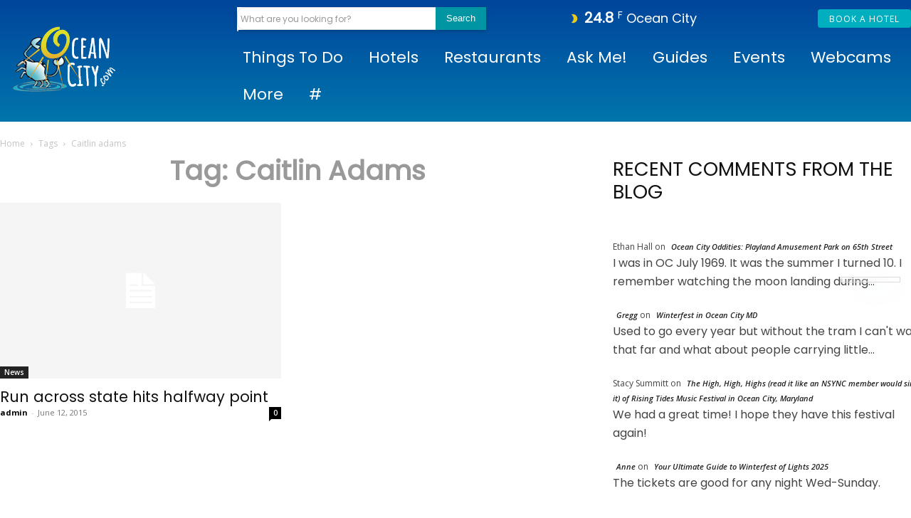

--- FILE ---
content_type: text/html; charset=UTF-8
request_url: https://www.oceancity.com/tag/caitlin-adams/
body_size: 53736
content:
<!doctype html >
<html dir="ltr" lang="en-US" prefix="og: https://ogp.me/ns#">
<head>
    <meta charset="UTF-8" />
    
    <meta name="viewport" content="width=device-width, initial-scale=1.0">
    <link rel="pingback" href="https://www.oceancity.com/xmlrpc.php" />
    	<style>img:is([sizes="auto" i], [sizes^="auto," i]) { contain-intrinsic-size: 3000px 1500px }</style>
	
		<!-- All in One SEO Pro 4.9.2 - aioseo.com -->
		<title>caitlin adams - OceanCity.com</title>
<link data-rocket-prefetch href="https://assets.rootrez.com" rel="dns-prefetch">
<link data-rocket-prefetch href="https://www.googletagmanager.com" rel="dns-prefetch">
<link data-rocket-prefetch href="https://fonts.googleapis.com" rel="dns-prefetch">
<link data-rocket-prefetch href="https://scripts.mediavine.com" rel="dns-prefetch">
<link data-rocket-prefetch href="https://cdn.shortpixel.ai" rel="dns-prefetch"><link rel="preload" data-rocket-preload as="image" href="https://www.oceancity.com/wp-content/themes/Newspaper/images/no-thumb/medium_large.png" fetchpriority="high">
	<meta name="robots" content="max-image-preview:large" />
	<link rel="canonical" href="https://www.oceancity.com/tag/caitlin-adams/" />
	<meta name="generator" content="All in One SEO Pro (AIOSEO) 4.9.2" />
		<meta property="og:locale" content="en_US" />
		<meta property="og:site_name" content="OceanCity.com - Your guide to Ocean City, MD" />
		<meta property="og:type" content="article" />
		<meta property="og:title" content="caitlin adams - OceanCity.com" />
		<meta property="og:url" content="https://www.oceancity.com/tag/caitlin-adams/" />
		<meta name="twitter:card" content="summary_large_image" />
		<meta name="twitter:title" content="caitlin adams - OceanCity.com" />
		<script type="application/ld+json" class="aioseo-schema">
			{"@context":"https:\/\/schema.org","@graph":[{"@type":"BreadcrumbList","@id":"https:\/\/www.oceancity.com\/tag\/caitlin-adams\/#breadcrumblist","itemListElement":[{"@type":"ListItem","@id":"https:\/\/www.oceancity.com#listItem","position":1,"name":"Home","item":"https:\/\/www.oceancity.com","nextItem":{"@type":"ListItem","@id":"https:\/\/www.oceancity.com\/tag\/caitlin-adams\/#listItem","name":"caitlin adams"}},{"@type":"ListItem","@id":"https:\/\/www.oceancity.com\/tag\/caitlin-adams\/#listItem","position":2,"name":"caitlin adams","previousItem":{"@type":"ListItem","@id":"https:\/\/www.oceancity.com#listItem","name":"Home"}}]},{"@type":"CollectionPage","@id":"https:\/\/www.oceancity.com\/tag\/caitlin-adams\/#collectionpage","url":"https:\/\/www.oceancity.com\/tag\/caitlin-adams\/","name":"caitlin adams - OceanCity.com","inLanguage":"en-US","isPartOf":{"@id":"https:\/\/www.oceancity.com\/#website"},"breadcrumb":{"@id":"https:\/\/www.oceancity.com\/tag\/caitlin-adams\/#breadcrumblist"}},{"@type":"Organization","@id":"https:\/\/www.oceancity.com\/#organization","name":"OceanCity.com","description":"Your guide to Ocean City, MD","url":"https:\/\/www.oceancity.com\/","telephone":"+14107031970","logo":{"@type":"ImageObject","url":"https:\/\/www.oceancity.com\/wp-content\/uploads\/2021\/07\/ocean-city-logo-2021_black-com.png","@id":"https:\/\/www.oceancity.com\/tag\/caitlin-adams\/#organizationLogo","width":432,"height":288,"caption":"OceanCity.com Logo"},"image":{"@id":"https:\/\/www.oceancity.com\/tag\/caitlin-adams\/#organizationLogo"}},{"@type":"WebSite","@id":"https:\/\/www.oceancity.com\/#website","url":"https:\/\/www.oceancity.com\/","name":"OceanCity.com","description":"Your guide to Ocean City, MD","inLanguage":"en-US","publisher":{"@id":"https:\/\/www.oceancity.com\/#organization"}}]}
		</script>
		<!-- All in One SEO Pro -->

<link rel="icon" type="image/png" href="https://www.oceancity.com/wp-content/uploads/2021/02/crab-favicon.png"><link rel='dns-prefetch' href='//scripts.mediavine.com' />
<link rel='dns-prefetch' href='//use.fontawesome.com' />
<link rel='dns-prefetch' href='//fonts.googleapis.com' />
<link rel="alternate" type="application/rss+xml" title="OceanCity.com &raquo; Feed" href="https://www.oceancity.com/feed/" />
<style id='wp-emoji-styles-inline-css' type='text/css'>

	img.wp-smiley, img.emoji {
		display: inline !important;
		border: none !important;
		box-shadow: none !important;
		height: 1em !important;
		width: 1em !important;
		margin: 0 0.07em !important;
		vertical-align: -0.1em !important;
		background: none !important;
		padding: 0 !important;
	}
</style>
<style id='classic-theme-styles-inline-css' type='text/css'>
/*! This file is auto-generated */
.wp-block-button__link{color:#fff;background-color:#32373c;border-radius:9999px;box-shadow:none;text-decoration:none;padding:calc(.667em + 2px) calc(1.333em + 2px);font-size:1.125em}.wp-block-file__button{background:#32373c;color:#fff;text-decoration:none}
</style>
<link data-minify="1" rel='stylesheet' id='aioseo/css/src/vue/standalone/blocks/table-of-contents/global.scss-css' href='https://www.oceancity.com/wp-content/cache/min/1/wp-content/plugins/all-in-one-seo-pack-pro/dist/Pro/assets/css/table-of-contents/global.e90f6d47.css?ver=1765478417' type='text/css' media='all' />
<link data-minify="1" rel='stylesheet' id='aioseo/css/src/vue/standalone/blocks/pro/recipe/global.scss-css' href='https://www.oceancity.com/wp-content/cache/min/1/wp-content/plugins/all-in-one-seo-pack-pro/dist/Pro/assets/css/recipe/global.67a3275f.css?ver=1765478417' type='text/css' media='all' />
<link data-minify="1" rel='stylesheet' id='aioseo/css/src/vue/standalone/blocks/pro/product/global.scss-css' href='https://www.oceancity.com/wp-content/cache/min/1/wp-content/plugins/all-in-one-seo-pack-pro/dist/Pro/assets/css/product/global.61066cfb.css?ver=1765478417' type='text/css' media='all' />
<link data-minify="1" rel='stylesheet' id='aioseo-eeat/css/src/vue/standalone/blocks/author-bio/global.scss-css' href='https://www.oceancity.com/wp-content/cache/min/1/wp-content/plugins/aioseo-eeat/dist/Pro/assets/css/author-bio/global.lvru5eV8.css?ver=1765478417' type='text/css' media='all' />
<link data-minify="1" rel='stylesheet' id='aioseo-eeat/css/src/vue/standalone/blocks/author-tooltip/global.scss-css' href='https://www.oceancity.com/wp-content/cache/min/1/wp-content/plugins/aioseo-eeat/dist/Pro/assets/css/author-tooltip/global.BEv34Lr4.css?ver=1765478417' type='text/css' media='all' />
<link data-minify="1" rel='stylesheet' id='aioseo-eeat/css/src/vue/standalone/blocks/reviewer-tooltip/global.scss-css' href='https://www.oceancity.com/wp-content/cache/min/1/wp-content/plugins/aioseo-eeat/dist/Pro/assets/css/reviewer-tooltip/global.Cz6Z5e1C.css?ver=1765478417' type='text/css' media='all' />
<style id='global-styles-inline-css' type='text/css'>
:root{--wp--preset--aspect-ratio--square: 1;--wp--preset--aspect-ratio--4-3: 4/3;--wp--preset--aspect-ratio--3-4: 3/4;--wp--preset--aspect-ratio--3-2: 3/2;--wp--preset--aspect-ratio--2-3: 2/3;--wp--preset--aspect-ratio--16-9: 16/9;--wp--preset--aspect-ratio--9-16: 9/16;--wp--preset--color--black: #000000;--wp--preset--color--cyan-bluish-gray: #abb8c3;--wp--preset--color--white: #ffffff;--wp--preset--color--pale-pink: #f78da7;--wp--preset--color--vivid-red: #cf2e2e;--wp--preset--color--luminous-vivid-orange: #ff6900;--wp--preset--color--luminous-vivid-amber: #fcb900;--wp--preset--color--light-green-cyan: #7bdcb5;--wp--preset--color--vivid-green-cyan: #00d084;--wp--preset--color--pale-cyan-blue: #8ed1fc;--wp--preset--color--vivid-cyan-blue: #0693e3;--wp--preset--color--vivid-purple: #9b51e0;--wp--preset--gradient--vivid-cyan-blue-to-vivid-purple: linear-gradient(135deg,rgba(6,147,227,1) 0%,rgb(155,81,224) 100%);--wp--preset--gradient--light-green-cyan-to-vivid-green-cyan: linear-gradient(135deg,rgb(122,220,180) 0%,rgb(0,208,130) 100%);--wp--preset--gradient--luminous-vivid-amber-to-luminous-vivid-orange: linear-gradient(135deg,rgba(252,185,0,1) 0%,rgba(255,105,0,1) 100%);--wp--preset--gradient--luminous-vivid-orange-to-vivid-red: linear-gradient(135deg,rgba(255,105,0,1) 0%,rgb(207,46,46) 100%);--wp--preset--gradient--very-light-gray-to-cyan-bluish-gray: linear-gradient(135deg,rgb(238,238,238) 0%,rgb(169,184,195) 100%);--wp--preset--gradient--cool-to-warm-spectrum: linear-gradient(135deg,rgb(74,234,220) 0%,rgb(151,120,209) 20%,rgb(207,42,186) 40%,rgb(238,44,130) 60%,rgb(251,105,98) 80%,rgb(254,248,76) 100%);--wp--preset--gradient--blush-light-purple: linear-gradient(135deg,rgb(255,206,236) 0%,rgb(152,150,240) 100%);--wp--preset--gradient--blush-bordeaux: linear-gradient(135deg,rgb(254,205,165) 0%,rgb(254,45,45) 50%,rgb(107,0,62) 100%);--wp--preset--gradient--luminous-dusk: linear-gradient(135deg,rgb(255,203,112) 0%,rgb(199,81,192) 50%,rgb(65,88,208) 100%);--wp--preset--gradient--pale-ocean: linear-gradient(135deg,rgb(255,245,203) 0%,rgb(182,227,212) 50%,rgb(51,167,181) 100%);--wp--preset--gradient--electric-grass: linear-gradient(135deg,rgb(202,248,128) 0%,rgb(113,206,126) 100%);--wp--preset--gradient--midnight: linear-gradient(135deg,rgb(2,3,129) 0%,rgb(40,116,252) 100%);--wp--preset--font-size--small: 11px;--wp--preset--font-size--medium: 20px;--wp--preset--font-size--large: 32px;--wp--preset--font-size--x-large: 42px;--wp--preset--font-size--regular: 15px;--wp--preset--font-size--larger: 50px;--wp--preset--spacing--20: 0.44rem;--wp--preset--spacing--30: 0.67rem;--wp--preset--spacing--40: 1rem;--wp--preset--spacing--50: 1.5rem;--wp--preset--spacing--60: 2.25rem;--wp--preset--spacing--70: 3.38rem;--wp--preset--spacing--80: 5.06rem;--wp--preset--shadow--natural: 6px 6px 9px rgba(0, 0, 0, 0.2);--wp--preset--shadow--deep: 12px 12px 50px rgba(0, 0, 0, 0.4);--wp--preset--shadow--sharp: 6px 6px 0px rgba(0, 0, 0, 0.2);--wp--preset--shadow--outlined: 6px 6px 0px -3px rgba(255, 255, 255, 1), 6px 6px rgba(0, 0, 0, 1);--wp--preset--shadow--crisp: 6px 6px 0px rgba(0, 0, 0, 1);}:where(.is-layout-flex){gap: 0.5em;}:where(.is-layout-grid){gap: 0.5em;}body .is-layout-flex{display: flex;}.is-layout-flex{flex-wrap: wrap;align-items: center;}.is-layout-flex > :is(*, div){margin: 0;}body .is-layout-grid{display: grid;}.is-layout-grid > :is(*, div){margin: 0;}:where(.wp-block-columns.is-layout-flex){gap: 2em;}:where(.wp-block-columns.is-layout-grid){gap: 2em;}:where(.wp-block-post-template.is-layout-flex){gap: 1.25em;}:where(.wp-block-post-template.is-layout-grid){gap: 1.25em;}.has-black-color{color: var(--wp--preset--color--black) !important;}.has-cyan-bluish-gray-color{color: var(--wp--preset--color--cyan-bluish-gray) !important;}.has-white-color{color: var(--wp--preset--color--white) !important;}.has-pale-pink-color{color: var(--wp--preset--color--pale-pink) !important;}.has-vivid-red-color{color: var(--wp--preset--color--vivid-red) !important;}.has-luminous-vivid-orange-color{color: var(--wp--preset--color--luminous-vivid-orange) !important;}.has-luminous-vivid-amber-color{color: var(--wp--preset--color--luminous-vivid-amber) !important;}.has-light-green-cyan-color{color: var(--wp--preset--color--light-green-cyan) !important;}.has-vivid-green-cyan-color{color: var(--wp--preset--color--vivid-green-cyan) !important;}.has-pale-cyan-blue-color{color: var(--wp--preset--color--pale-cyan-blue) !important;}.has-vivid-cyan-blue-color{color: var(--wp--preset--color--vivid-cyan-blue) !important;}.has-vivid-purple-color{color: var(--wp--preset--color--vivid-purple) !important;}.has-black-background-color{background-color: var(--wp--preset--color--black) !important;}.has-cyan-bluish-gray-background-color{background-color: var(--wp--preset--color--cyan-bluish-gray) !important;}.has-white-background-color{background-color: var(--wp--preset--color--white) !important;}.has-pale-pink-background-color{background-color: var(--wp--preset--color--pale-pink) !important;}.has-vivid-red-background-color{background-color: var(--wp--preset--color--vivid-red) !important;}.has-luminous-vivid-orange-background-color{background-color: var(--wp--preset--color--luminous-vivid-orange) !important;}.has-luminous-vivid-amber-background-color{background-color: var(--wp--preset--color--luminous-vivid-amber) !important;}.has-light-green-cyan-background-color{background-color: var(--wp--preset--color--light-green-cyan) !important;}.has-vivid-green-cyan-background-color{background-color: var(--wp--preset--color--vivid-green-cyan) !important;}.has-pale-cyan-blue-background-color{background-color: var(--wp--preset--color--pale-cyan-blue) !important;}.has-vivid-cyan-blue-background-color{background-color: var(--wp--preset--color--vivid-cyan-blue) !important;}.has-vivid-purple-background-color{background-color: var(--wp--preset--color--vivid-purple) !important;}.has-black-border-color{border-color: var(--wp--preset--color--black) !important;}.has-cyan-bluish-gray-border-color{border-color: var(--wp--preset--color--cyan-bluish-gray) !important;}.has-white-border-color{border-color: var(--wp--preset--color--white) !important;}.has-pale-pink-border-color{border-color: var(--wp--preset--color--pale-pink) !important;}.has-vivid-red-border-color{border-color: var(--wp--preset--color--vivid-red) !important;}.has-luminous-vivid-orange-border-color{border-color: var(--wp--preset--color--luminous-vivid-orange) !important;}.has-luminous-vivid-amber-border-color{border-color: var(--wp--preset--color--luminous-vivid-amber) !important;}.has-light-green-cyan-border-color{border-color: var(--wp--preset--color--light-green-cyan) !important;}.has-vivid-green-cyan-border-color{border-color: var(--wp--preset--color--vivid-green-cyan) !important;}.has-pale-cyan-blue-border-color{border-color: var(--wp--preset--color--pale-cyan-blue) !important;}.has-vivid-cyan-blue-border-color{border-color: var(--wp--preset--color--vivid-cyan-blue) !important;}.has-vivid-purple-border-color{border-color: var(--wp--preset--color--vivid-purple) !important;}.has-vivid-cyan-blue-to-vivid-purple-gradient-background{background: var(--wp--preset--gradient--vivid-cyan-blue-to-vivid-purple) !important;}.has-light-green-cyan-to-vivid-green-cyan-gradient-background{background: var(--wp--preset--gradient--light-green-cyan-to-vivid-green-cyan) !important;}.has-luminous-vivid-amber-to-luminous-vivid-orange-gradient-background{background: var(--wp--preset--gradient--luminous-vivid-amber-to-luminous-vivid-orange) !important;}.has-luminous-vivid-orange-to-vivid-red-gradient-background{background: var(--wp--preset--gradient--luminous-vivid-orange-to-vivid-red) !important;}.has-very-light-gray-to-cyan-bluish-gray-gradient-background{background: var(--wp--preset--gradient--very-light-gray-to-cyan-bluish-gray) !important;}.has-cool-to-warm-spectrum-gradient-background{background: var(--wp--preset--gradient--cool-to-warm-spectrum) !important;}.has-blush-light-purple-gradient-background{background: var(--wp--preset--gradient--blush-light-purple) !important;}.has-blush-bordeaux-gradient-background{background: var(--wp--preset--gradient--blush-bordeaux) !important;}.has-luminous-dusk-gradient-background{background: var(--wp--preset--gradient--luminous-dusk) !important;}.has-pale-ocean-gradient-background{background: var(--wp--preset--gradient--pale-ocean) !important;}.has-electric-grass-gradient-background{background: var(--wp--preset--gradient--electric-grass) !important;}.has-midnight-gradient-background{background: var(--wp--preset--gradient--midnight) !important;}.has-small-font-size{font-size: var(--wp--preset--font-size--small) !important;}.has-medium-font-size{font-size: var(--wp--preset--font-size--medium) !important;}.has-large-font-size{font-size: var(--wp--preset--font-size--large) !important;}.has-x-large-font-size{font-size: var(--wp--preset--font-size--x-large) !important;}
:where(.wp-block-post-template.is-layout-flex){gap: 1.25em;}:where(.wp-block-post-template.is-layout-grid){gap: 1.25em;}
:where(.wp-block-columns.is-layout-flex){gap: 2em;}:where(.wp-block-columns.is-layout-grid){gap: 2em;}
:root :where(.wp-block-pullquote){font-size: 1.5em;line-height: 1.6;}
</style>
<link data-minify="1" rel='stylesheet' id='woocommerce-layout-css' href='https://www.oceancity.com/wp-content/cache/min/1/wp-content/plugins/woocommerce/assets/css/woocommerce-layout.css?ver=1765478417' type='text/css' media='all' />
<link data-minify="1" rel='stylesheet' id='woocommerce-smallscreen-css' href='https://www.oceancity.com/wp-content/cache/min/1/wp-content/plugins/woocommerce/assets/css/woocommerce-smallscreen.css?ver=1765478417' type='text/css' media='only screen and (max-width: 768px)' />
<link data-minify="1" rel='stylesheet' id='woocommerce-general-css' href='https://www.oceancity.com/wp-content/cache/min/1/wp-content/plugins/woocommerce/assets/css/woocommerce.css?ver=1765478417' type='text/css' media='all' />
<style id='woocommerce-inline-inline-css' type='text/css'>
.woocommerce form .form-row .required { visibility: visible; }
</style>
<link data-minify="1" rel='stylesheet' id='td-plugin-multi-purpose-css' href='https://www.oceancity.com/wp-content/cache/min/1/wp-content/plugins/td-composer/td-multi-purpose/style.css?ver=1765478417' type='text/css' media='all' />
<link rel='stylesheet' id='google-fonts-style-css' href='https://fonts.googleapis.com/css?family=Poppins%3A400%7COswald%3A400%7COpen+Sans%3A400%7CCatamaran%3A400%7CMontserrat%3A400%7CPoppins%3A400%7COswald%3A400%2C500%2C300%2C700%7CCatamaran%3A300%2C500%2C400%7CMontserrat%3A400&#038;display=swap&#038;ver=12.7.3' type='text/css' media='all' />
<link data-minify="1" rel='stylesheet' id='tablepress-default-css' href='https://www.oceancity.com/wp-content/cache/min/1/wp-content/plugins/tablepress/css/build/default.css?ver=1765478417' type='text/css' media='all' />
<link data-minify="1" rel='stylesheet' id='ayecode-ui-css' href='https://www.oceancity.com/wp-content/cache/min/1/wp-content/plugins/geodirectory/vendor/ayecode/wp-ayecode-ui/assets-v5/css/ayecode-ui-compatibility.css?ver=1765478417' type='text/css' media='all' />
<style id='ayecode-ui-inline-css' type='text/css'>
html body{--bs-link-hover-color:rgba(var(--bs-primary-rgb),.75);--bs-link-color:var(--bs-primary)}.bsui .breadcrumb{--bs-breadcrumb-item-active-color:#1fa3c4}.bsui .navbar{--bs-nav-link-hover-color:#1fa3c4;--bs-navbar-hover-color:#1fa3c4;--bs-navbar-active-color:#1fa3c4}.bsui a{color:var(--bs-primary)}.bsui .text-primary{color:var(--bs-primary)!important}.bsui .dropdown-menu{--bs-dropdown-link-hover-color:var(--bs-primary);--bs-dropdown-link-active-color:var(--bs-primary)}.bsui .pagination{--bs-pagination-hover-color:var(--bs-primary);--bs-pagination-active-bg:var(--bs-primary)}.bsui .link-primary{color:var(--bs-primary-rgb)!important}.bsui .link-primary:hover{color:rgba(var(--bs-primary-rgb),.8)!important}.bsui .btn-primary{--bs-btn-bg:#1fa3c4;--bs-btn-border-color:#1fa3c4;--bs-btn-hover-bg:rgba(var(--bs-primary-rgb),.9);--bs-btn-hover-border-color:rgba(var(--bs-primary-rgb),.9);--bs-btn-focus-shadow-rgb:--bs-primary-rgb;--bs-btn-active-bg:rgba(var(--bs-primary-rgb),.9);--bs-btn-active-border-color:rgba(var(--bs-primary-rgb),.9);--bs-btn-active-shadow:unset;--bs-btn-disabled-bg:rgba(var(--bs-primary-rgb),.5);--bs-btn-disabled-border-color:rgba(var(--bs-primary-rgb),.1)}.bsui .btn-outline-primary{--bs-btn-color:#1fa3c4;--bs-btn-border-color:#1fa3c4;--bs-btn-hover-bg:rgba(var(--bs-primary-rgb),.9);--bs-btn-hover-border-color:rgba(var(--bs-primary-rgb),.9);--bs-btn-focus-shadow-rgb:--bs-primary-rgb;--bs-btn-active-bg:rgba(var(--bs-primary-rgb),.9);--bs-btn-active-border-color:rgba(var(--bs-primary-rgb),.9);--bs-btn-active-shadow:unset;--bs-btn-disabled-bg:rgba(var(--bs-primary-rgb),.5);--bs-btn-disabled-border-color:rgba(var(--bs-primary-rgb),.1)}.bsui .btn-primary:hover{box-shadow:0 .25rem .25rem .125rem rgb(var(--bs-primary-rgb),.1),0 .375rem .75rem -.125rem rgb(var(--bs-primary-rgb),.4)}.bsui .btn-translucent-primary{color:rgb(var(--bs-primary-rgb))}.bsui .btn-translucent-primary:hover,.bsui .btn-translucent-primary:focus,.bsui .btn-translucent-primary.focus{background-color:rgb(var(--bs-primary-rgb))}html body{--bs-primary:#1fa3c4}html body{--bs-primary-rgb:31,163,196}.bsui .btn-primary:hover,.bsui .btn-primary:focus,.bsui .btn-primary.focus{background-color:#1d97b6;border-color:#1c93b1}.bsui .btn-outline-primary:not(:disabled):not(.disabled):active:focus,.bsui .btn-outline-primary:not(:disabled):not(.disabled).active:focus,.show>.bsui .btn-outline-primary.dropdown-toggle:focus{box-shadow:0 0 0 .2rem #1fa3c440}.bsui .btn-primary:not(:disabled):not(.disabled):active,.bsui .btn-primary:not(:disabled):not(.disabled).active,.show>.bsui .btn-primary.dropdown-toggle{background-color:#1c93b1;border-color:#1c8fac}.bsui .btn-primary:not(:disabled):not(.disabled):active:focus,.bsui .btn-primary:not(:disabled):not(.disabled).active:focus,.show>.bsui .btn-primary.dropdown-toggle:focus{box-shadow:0 0 0 .2rem #1fa3c440}.bsui .btn-primary:not(:disabled):not(.disabled):active:focus,.bsui .btn-primary:not(:disabled):not(.disabled):focus{box-shadow:0 .25rem .25rem .125rem rgba(var(--bs-primary-rgb),.1),0 .375rem .75rem -.125rem rgba(var(--bs-primary-rgb),.4)}.bsui .alert-primary{--bs-alert-bg:rgba(var(--bs-primary-rgb),.1)!important;--bs-alert-border-color:rgba(var(--bs-primary-rgb),.25)!important;--bs-alert-color:rgba(var(--bs-primary-rgb),1)!important}body.modal-open #wpadminbar{z-index:999}.embed-responsive-16by9 .fluid-width-video-wrapper{padding:0!important;position:initial}
</style>
<link rel='stylesheet' id='td-theme-css' href='https://www.oceancity.com/wp-content/themes/OceanCity_news/style.css?ver=9.0.1.1535807661' type='text/css' media='all' />
<style id='td-theme-inline-css' type='text/css'>@media (max-width:767px){.td-header-desktop-wrap{display:none}}@media (min-width:767px){.td-header-mobile-wrap{display:none}}</style>
<link data-minify="1" rel='stylesheet' id='td-theme-woo-css' href='https://www.oceancity.com/wp-content/cache/min/1/wp-content/themes/Newspaper/style-woocommerce.css?ver=1765478417' type='text/css' media='all' />
<link data-minify="1" rel='stylesheet' id='chld_thm_cfg_parent-css' href='https://www.oceancity.com/wp-content/cache/min/1/wp-content/themes/Newspaper/style.css?ver=1765478417' type='text/css' media='all' />
<link data-minify="1" rel='stylesheet' id='td-legacy-framework-front-style-css' href='https://www.oceancity.com/wp-content/cache/min/1/wp-content/plugins/td-composer/legacy/Newspaper/assets/css/td_legacy_main.css?ver=1765478417' type='text/css' media='all' />
<link data-minify="1" rel='stylesheet' id='td-legacy-framework-woo-style-css' href='https://www.oceancity.com/wp-content/cache/min/1/wp-content/plugins/td-composer/legacy/Newspaper/assets/css/td_legacy_woocommerce.css?ver=1765478417' type='text/css' media='all' />
<link data-minify="1" rel='stylesheet' id='tdb_style_cloud_templates_front-css' href='https://www.oceancity.com/wp-content/cache/min/1/wp-content/plugins/td-cloud-library/assets/css/tdb_main.css?ver=1765478417' type='text/css' media='all' />
<script type="text/javascript" src="https://www.oceancity.com/wp-includes/js/jquery/jquery.min.js?ver=3.7.1" id="jquery-core-js"></script>






<script type="text/javascript" id="geodir-js-extra">
/* <![CDATA[ */
var geodir_event_params = {"text_to":"to","input_date_format":"m\/d\/Y","display_date_format":"m\/d\/Y","jqueryui_date_format":"mm\/dd\/yy","week_start_day":"1","monthsArray":"[\"January\", \"February\", \"March\", \"April\", \"May\", \"June\", \"July\", \"August\", \"September\", \"October\", \"November\", \"December\"]","calendar_params":""};
var geodir_search_params = {"geodir_advanced_search_plugin_url":"https:\/\/www.oceancity.com\/wp-content\/plugins\/geodir_advance_search_filters","geodir_admin_ajax_url":"https:\/\/www.oceancity.com\/wp-admin\/admin-ajax.php","request_param":"{\"geo_url\":\"is_location\"}","msg_Near":"Near:","default_Near":"Near","msg_Me":"Me","unom_dist":"miles","autocomplete_field_name":"s","geodir_enable_autocompleter":"0","search_suggestions_with":"","geodir_location_manager_active":"1","msg_User_defined":"User defined","ask_for_share_location":"","geodir_autolocate_ask":"","geodir_autolocate_ask_msg":"Do you wish to be geolocated to listings near you?","UNKNOWN_ERROR":"Unable to find your location.","PERMISSION_DENINED":"Permission denied in finding your location.","POSITION_UNAVAILABLE":"Your location is currently unknown.","BREAK":"Attempt to find location took too long.","GEOLOCATION_NOT_SUPPORTED":"Geolocation is not supported by this browser.","DEFAUTL_ERROR":"Browser unable to find your location.","text_more":"More","text_less":"Less","msg_In":"In:","txt_in_country":"(Country)","txt_in_region":"(Region)","txt_in_city":"(City)","txt_in_hood":"(Neighbourhood)","compass_active_color":"#087CC9","onload_redirect":"no","onload_askRedirect":"","onload_redirectLocation":"","autocomplete_min_chars":"3","autocompleter_max_results":"10","autocompleter_filter_location":"","time_format":"g:i a","am_pm":"[\"am\", \"AM\", \"pm\", \"PM\"]","open_now_format":"{label}, {time}","ajaxPagination":"","txt_loadMore":"Load More","txt_loading":"Loading..."};
var geodir_location_params = {"geodir_location_admin_url":"https:\/\/www.oceancity.com\/wp-admin\/admin.php","geodir_location_plugin_url":"https:\/\/www.oceancity.com\/wp-content\/plugins\/geodir_location_manager","ajax_url":"https:\/\/www.oceancity.com\/wp-admin\/admin-ajax.php","select_merge_city_msg":"Please select merge city.","confirm_set_default":"Are sure you want to make this city default?","LISTING_URL_PREFIX":"Please enter listing url prefix","LISTING_URL_PREFIX_INVALID_CHAR":"Invalid character in listing url prefix","LOCATION_URL_PREFIX":"Please enter location url prefix","LOCATOIN_PREFIX_INVALID_CHAR":"Invalid character in location url prefix","LOCATION_CAT_URL_SEP":"Please enter location and category url separator","LOCATION_CAT_URL_SEP_INVALID_CHAR":"Invalid character in location and category url separator","LISTING_DETAIL_URL_SEP":"Please enter listing detail url separator","LISTING_DETAIL_URL_SEP_INVALID_CHAR":"Invalid character in listing detail url separator","LOCATION_PLEASE_WAIT":"Please wait...","LOCATION_CHOSEN_NO_RESULT_TEXT":"Sorry, nothing found!","LOCATION_CHOSEN_KEEP_TYPE_TEXT":"Please wait...","LOCATION_CHOSEN_LOOKING_FOR_TEXT":"We are searching for","select_location_translate_msg":"Please select country to update translation.","select_location_translate_confirm_msg":"Are you sure?","gd_text_search_city":"Search City","gd_text_search_region":"Search Region","gd_text_search_country":"Search Country","gd_text_search_location":"Search location","gd_base_location":"https:\/\/www.oceancity.com\/location\/","UNKNOWN_ERROR":"Unable to find your location.","PERMISSION_DENINED":"Permission denied in finding your location.","POSITION_UNAVAILABLE":"Your location is currently unknown.","BREAK":"Attempt to find location took too long.","DEFAUTL_ERROR":"Browser unable to find your location.","msg_Near":"Near:","msg_Me":"Me","msg_User_defined":"User defined","confirm_delete_location":"Deleting location will also DELETE any LISTINGS in this location. Are you sure want to DELETE this location?","confirm_delete_neighbourhood":"Are you sure you want to delete this neighbourhood?","delete_bulk_location_select_msg":"Please select at least one location.","neighbourhood_is_active":"1","text_In":"In:","autocompleter_min_chars":"3","disable_nearest_cities":"1"};
var geodir_params = {"siteurl":"https:\/\/www.oceancity.com","plugin_url":"https:\/\/www.oceancity.com\/wp-content\/plugins\/geodirectory","ajax_url":"https:\/\/www.oceancity.com\/wp-admin\/admin-ajax.php","gd_ajax_url":"https:\/\/www.oceancity.com\/wp-admin\/admin-ajax.php?gd-ajax=1","has_gd_ajax":"1","gd_modal":"0","is_rtl":"","basic_nonce":"b93fcaf3b9","text_add_fav":"Add to Favorites","text_fav":"Favorite","text_remove_fav":"Remove from Favorites","text_unfav":"Unfavorite","icon_fav":"fas fa-heart","icon_unfav":"fas fa-heart","api_url":"https:\/\/www.oceancity.com\/wp-json\/geodir\/v2\/","location_base_url":"https:\/\/www.oceancity.com\/location\/","location_url":"https:\/\/www.oceancity.com\/location\/","search_base_url":"https:\/\/www.oceancity.com\/directory\/","custom_field_not_blank_var":"Field label must not be blank","custom_field_not_special_char":"Please do not use special character and spaces in field key Variable Name.","custom_field_unique_name":"Field key must be unique.","custom_field_delete":"Are you sure you wish to delete this field?","custom_field_delete_children":"You must move or remove child elements first.","tax_meta_class_succ_del_msg":"File has been successfully deleted.","tax_meta_class_not_permission_to_del_msg":"You do NOT have permission to delete this file.","tax_meta_class_order_save_msg":"Order saved!","tax_meta_class_not_permission_record_img_msg":"You do not have permission to reorder images.","address_not_found_on_map_msg":"Address not found for:","my_place_listing_del":"Are you sure you wish to delete this listing?","confirmPostAuthorAction":"Are you sure you wish to perform this action?","my_main_listing_del":"Deleting the main listing of a franchise will turn all franchises in regular listings. Are you sure wish to delete this main listing?","rating_error_msg":"Error : please retry","listing_url_prefix_msg":"Please enter listing url prefix","invalid_listing_prefix_msg":"Invalid character in listing url prefix","location_url_prefix_msg":"Please enter location url prefix","invalid_location_prefix_msg":"Invalid character in location url prefix","location_and_cat_url_separator_msg":"Please enter location and category url separator","invalid_char_and_cat_url_separator_msg":"Invalid character in location and category url separator","listing_det_url_separator_msg":"Please enter listing detail url separator","invalid_char_listing_det_url_separator_msg":"Invalid character in listing detail url separator","loading_listing_error_favorite":"Error loading listing.","field_id_required":"This field is required.","valid_email_address_msg":"Please enter valid email address.","default_marker_icon":"https:\/\/www.oceancity.com\/wp-content\/plugins\/geodirectory\/assets\/images\/pin.png","default_marker_w":"50","default_marker_h":"50","latitude_error_msg":"A numeric value is required. Please make sure you have either dragged the marker or clicked the button: Set Address On Map","longgitude_error_msg":"A numeric value is required. Please make sure you have either dragged the marker or clicked the button: Set Address On Map","gd_cmt_btn_post_reply":"Post Reply","gd_cmt_btn_reply_text":"Reply text","gd_cmt_btn_post_review":"Post Review","gd_cmt_btn_review_text":"Review text","gd_cmt_err_no_rating":"Please select star rating, you can't leave a review without stars.","err_max_file_size":"File size error : You tried to upload a file over %s","err_file_upload_limit":"You have reached your upload limit of %s files.","err_pkg_upload_limit":"You may only upload %s files with this package, please try again.","action_remove":"Remove","txt_all_files":"Allowed files","err_file_type":"File type error. Allowed file types: %s","gd_allowed_img_types":"jpg,jpe,jpeg,gif,png,bmp,ico,webp,avif","txt_form_wait":"Wait...","txt_form_searching":"Searching...","txt_form_my_location":"My Location","txt_near_my_location":"Near: My Location","rating_type":"fa","reviewrating":"","multirating":"","map_name":"google","osmStart":"Start","osmVia":"Via {viaNumber}","osmEnd":"Enter Your Location","osmPressEnter":"Press Enter key to search","geoMyLocation":"My Location","geoErrUNKNOWN_ERROR":"Unable to find your location","geoErrPERMISSION_DENINED":"Permission denied in finding your location","geoErrPOSITION_UNAVAILABLE":"Your location is currently unknown","geoErrBREAK":"Attempt to find location took too long","geoErrDEFAULT":"Location detection not supported in browser","i18n_set_as_default":"Set as default","i18n_no_matches":"No matches found","i18n_ajax_error":"Loading failed","i18n_input_too_short_1":"Please enter 1 or more characters","i18n_input_too_short_n":"Please enter %item% or more characters","i18n_input_too_long_1":"Please delete 1 character","i18n_input_too_long_n":"Please delete %item% characters","i18n_selection_too_long_1":"You can only select 1 item","i18n_selection_too_long_n":"You can only select %item% items","i18n_load_more":"Loading more results\u2026","i18n_searching":"Searching\u2026","txt_choose_image":"Choose an image","txt_use_image":"Use image","img_spacer":"https:\/\/www.oceancity.com\/wp-content\/plugins\/geodirectory\/assets\/images\/media-button-image.gif","txt_post_review":"Post Review","txt_post_reply":"Post reply","txt_leave_a_review":"Leave a Review","txt_leave_a_reply":"Leave a reply","txt_reply_text":"Reply text","txt_review_text":"Review text","txt_read_more":"Read more","txt_about_listing":"about this listing","txt_open_now":"Open now","txt_closed_now":"Closed now","txt_closed_today":"Closed today","txt_closed":"Closed","txt_single_use":"This field is single use only and is already being used.","txt_page_settings":"Page selections should not be the same, please correct the issue to continue.","txt_save_other_setting":"Please save the current setting before adding a new one.","txt_previous":"Previous","txt_next":"Next","txt_lose_changes":"You may lose changes if you navigate away now!","txt_are_you_sure":"Are you sure?","txt_saving":"Saving...","txt_saved":"Saved","txt_order_saved":"Order saved","txt_preview":"Preview","txt_edit":"Edit","txt_delete":"Delete","txt_cancel":"Cancel","txt_confirm":"Confirm","txt_continue":"Continue","txt_yes":"Yes","txt_deleted":"Deleted","txt_google_key_error":"Google API key Error","txt_documentation":"Documentation","txt_google_key_verifying":"Verifying API Key","txt_google_key_enable_billing":"Enable Billing","txt_google_key_error_project":"Key invalid, you might have entered the project number instead of the API key","txt_google_key_error_invalid":"Key invalid, please double check you have entered it correctly","txt_google_key_error_referer":"This URL is not allowed for this API Key","txt_google_key_error_billing":"You must enable billing on your Google account.","txt_google_key_error_brave":"Brave browser shield will block this check and return a false positive","confirm_new_wp_template":"Are you sure want to create a new template to customize?","gmt_offset":"+0:00","timezone_string":"UTC","autosave":"10000","search_users_nonce":"777480761e","google_api_key":"AIzaSyDQmoyRAJ3Za-apeUrl6qaqc89SXVt3ZG8","mapLanguage":"en","osmRouteLanguage":"en","markerAnimation":"bounce","confirm_set_location":"Would you like to manually set your location?","confirm_lbl_error":"ERROR:","label_title":"Title","label_caption":"Caption","button_set":"Set","BH_altTimeFormat":"h:i K","splitUK":"0","time_ago":{"prefix_ago":"","suffix_ago":" ago","prefix_after":"after ","suffix_after":"","seconds":"less than a minute","minute":"about a minute","minutes":"%d minutes","hour":"about an hour","hours":"about %d hours","day":"a day","days":"%d days","month":"about a month","months":"%d months","year":"about a year","years":"%d years"},"resize_marker":"","marker_max_width":"50","marker_max_height":"50","hasAjaxSearch":""};
/* ]]> */
</script>








<script type="text/javascript" async="async" fetchpriority="high" data-noptimize="1" data-cfasync="false" src="https://scripts.mediavine.com/tags/ocean-city.js?ver=6.8.3" id="mv-script-wrapper-js"></script>

<script type="text/javascript" id="wc-add-to-cart-js-extra">
/* <![CDATA[ */
var wc_add_to_cart_params = {"ajax_url":"\/wp-admin\/admin-ajax.php","wc_ajax_url":"\/?wc-ajax=%%endpoint%%","i18n_view_cart":"View cart","cart_url":"https:\/\/www.oceancity.com\/cart\/","is_cart":"","cart_redirect_after_add":"no"};
/* ]]> */
</script>


<script type="text/javascript" id="woocommerce-js-extra">
/* <![CDATA[ */
var woocommerce_params = {"ajax_url":"\/wp-admin\/admin-ajax.php","wc_ajax_url":"\/?wc-ajax=%%endpoint%%","i18n_password_show":"Show password","i18n_password_hide":"Hide password"};
/* ]]> */
</script>


<link rel="https://api.w.org/" href="https://www.oceancity.com/wp-json/" /><link rel="alternate" title="JSON" type="application/json" href="https://www.oceancity.com/wp-json/wp/v2/tags/1633" /><link rel="EditURI" type="application/rsd+xml" title="RSD" href="https://www.oceancity.com/xmlrpc.php?rsd" />
<meta name="generator" content="WordPress 6.8.3" />
<meta name="generator" content="WooCommerce 10.4.3" />

<!-- This site is using AdRotate Professional v5.13.1 to display their advertisements - https://ajdg.solutions/ -->
<!-- AdRotate CSS -->
<style type="text/css" media="screen">
	.g { margin:0px; padding:0px; overflow:hidden; line-height:1; zoom:1; }
	.g img { height:auto; }
	.g-col { position:relative; float:left; }
	.g-col:first-child { margin-left: 0; }
	.g-col:last-child { margin-right: 0; }
	.woocommerce-page .g, .bbpress-wrapper .g { margin: 20px auto; clear:both; }
	.g-1 { min-width:0px; max-width:876px; }
	.b-1 { margin:0px 17px 0px 0px; }
	.g-2 {  margin: 0 auto; }
	.g-3 { min-width:0px; max-width:300px; margin: 0 auto; }
	.b-3 { margin:0px 0px 0px 0px; }
	.g-6 { min-width:0px; max-width:300px; }
	.b-6 { margin:0px 0px 0px 0px; }
	.g-8 { margin:0px 0px 15px 0px; }
	.g-9 { margin:20px 0px 20px 0px; }
	.g-11 { margin:0px 0px 30px 0px; }
	@media only screen and (max-width: 480px) {
		.g-col, .g-dyn, .g-single { width:100%; margin-left:0; margin-right:0; }
		.woocommerce-page .g, .bbpress-wrapper .g { margin: 10px auto; }
	}
</style>
<!-- /AdRotate CSS -->

<!-- Google Tag Manager -->
<script>(function(w,d,s,l,i){w[l]=w[l]||[];w[l].push({'gtm.start':
new Date().getTime(),event:'gtm.js'});var f=d.getElementsByTagName(s)[0],
j=d.createElement(s),dl=l!='dataLayer'?'&l='+l:'';j.async=true;j.src=
'https://www.googletagmanager.com/gtm.js?id='+i+dl;f.parentNode.insertBefore(j,f);
})(window,document,'script','dataLayer','GTM-W3CKWWP');</script>
<!-- End Google Tag Manager -->    
    
    
    
    <style id="tdb-global-colors">:root{--tt-accent-color:#E4A41E;--tt-hover:#504BDC;--tt-gray-dark:#777777;--tt-extra-color:#f4f4f4;--tt-primary-color:#000000}</style>

    
	            <style id="tdb-global-fonts">
                
:root{--tt-secondary:Merriweather;--tt-extra:Red Hat Display;--tt-primary-font:Epilogue;--global-font-1:Poppins;}
            </style>
            	<noscript><style>.woocommerce-product-gallery{ opacity: 1 !important; }</style></noscript>
	<link data-minify="1" rel="stylesheet" type="text/css" href="https://www.oceancity.com/wp-content/cache/min/1/css/checkout/persistent-cart/persistentCart.css?ver=1765478417"><style>#open-cart {display: none;}</style><style class="wpcode-css-snippet"><style>
.container {
    max-width: 800px;
}
:root {
    --primary-color: #0095a3;
    --secondary-color: #fbb935;
    --book-font: 'Roboto Condensed',-apple-system, BlinkMacSystemFont, "Segoe UI", Roboto, Helvetica, Arial, sans-serif, "Apple Color Emoji", "Segoe UI Emoji", "Segoe UI Symbol";
    --border-radius: 200px;
    --border-color: #ececec;
    --form-border: 1px solid #ececec;
    --box-shadow: none;
}

#RootRezWidget{
// should inherit your site's fonts, but can add here if needed. Example lines:
    /* font-family: var(--book-font);
    box-shadow: none !important; */
}
// uncomment and modify to override title alignment, colors, fonts, etc.
/* #widget-title {
    font-size: 2em;
    font-weight: bold;
    text-align: left !important;
}
#widget-tagline {
    font-size: 1.2em;
    text-align: left !important;
} */
</style></style>            
            
<!-- JS generated by theme -->

<script type="text/javascript" id="td-generated-header-js">
    
    

	    var tdBlocksArray = []; //here we store all the items for the current page

	    // td_block class - each ajax block uses a object of this class for requests
	    function tdBlock() {
		    this.id = '';
		    this.block_type = 1; //block type id (1-234 etc)
		    this.atts = '';
		    this.td_column_number = '';
		    this.td_current_page = 1; //
		    this.post_count = 0; //from wp
		    this.found_posts = 0; //from wp
		    this.max_num_pages = 0; //from wp
		    this.td_filter_value = ''; //current live filter value
		    this.is_ajax_running = false;
		    this.td_user_action = ''; // load more or infinite loader (used by the animation)
		    this.header_color = '';
		    this.ajax_pagination_infinite_stop = ''; //show load more at page x
	    }

        // td_js_generator - mini detector
        ( function () {
            var htmlTag = document.getElementsByTagName("html")[0];

	        if ( navigator.userAgent.indexOf("MSIE 10.0") > -1 ) {
                htmlTag.className += ' ie10';
            }

            if ( !!navigator.userAgent.match(/Trident.*rv\:11\./) ) {
                htmlTag.className += ' ie11';
            }

	        if ( navigator.userAgent.indexOf("Edge") > -1 ) {
                htmlTag.className += ' ieEdge';
            }

            if ( /(iPad|iPhone|iPod)/g.test(navigator.userAgent) ) {
                htmlTag.className += ' td-md-is-ios';
            }

            var user_agent = navigator.userAgent.toLowerCase();
            if ( user_agent.indexOf("android") > -1 ) {
                htmlTag.className += ' td-md-is-android';
            }

            if ( -1 !== navigator.userAgent.indexOf('Mac OS X')  ) {
                htmlTag.className += ' td-md-is-os-x';
            }

            if ( /chrom(e|ium)/.test(navigator.userAgent.toLowerCase()) ) {
               htmlTag.className += ' td-md-is-chrome';
            }

            if ( -1 !== navigator.userAgent.indexOf('Firefox') ) {
                htmlTag.className += ' td-md-is-firefox';
            }

            if ( -1 !== navigator.userAgent.indexOf('Safari') && -1 === navigator.userAgent.indexOf('Chrome') ) {
                htmlTag.className += ' td-md-is-safari';
            }

            if( -1 !== navigator.userAgent.indexOf('IEMobile') ){
                htmlTag.className += ' td-md-is-iemobile';
            }

        })();

        var tdLocalCache = {};

        ( function () {
            "use strict";

            tdLocalCache = {
                data: {},
                remove: function (resource_id) {
                    delete tdLocalCache.data[resource_id];
                },
                exist: function (resource_id) {
                    return tdLocalCache.data.hasOwnProperty(resource_id) && tdLocalCache.data[resource_id] !== null;
                },
                get: function (resource_id) {
                    return tdLocalCache.data[resource_id];
                },
                set: function (resource_id, cachedData) {
                    tdLocalCache.remove(resource_id);
                    tdLocalCache.data[resource_id] = cachedData;
                }
            };
        })();

    
    
var td_viewport_interval_list=[{"limitBottom":767,"sidebarWidth":228},{"limitBottom":1018,"sidebarWidth":300},{"limitBottom":1140,"sidebarWidth":324}];
var tds_general_modal_image="yes";
var tds_video_playing_one="enabled";
var tdc_is_installed="yes";
var tdc_domain_active=false;
var td_ajax_url="https:\/\/www.oceancity.com\/wp-admin\/admin-ajax.php?td_theme_name=Newspaper&v=12.7.3";
var td_get_template_directory_uri="https:\/\/www.oceancity.com\/wp-content\/plugins\/td-composer\/legacy\/common";
var tds_snap_menu="";
var tds_logo_on_sticky="";
var tds_header_style="";
var td_please_wait="Please wait...";
var td_email_user_pass_incorrect="User or password incorrect!";
var td_email_user_incorrect="Email or username incorrect!";
var td_email_incorrect="Email incorrect!";
var td_user_incorrect="Username incorrect!";
var td_email_user_empty="Email or username empty!";
var td_pass_empty="Pass empty!";
var td_pass_pattern_incorrect="Invalid Pass Pattern!";
var td_retype_pass_incorrect="Retyped Pass incorrect!";
var tds_more_articles_on_post_enable="";
var tds_more_articles_on_post_time_to_wait="";
var tds_more_articles_on_post_pages_distance_from_top=0;
var tds_captcha="";
var tds_theme_color_site_wide="#4db2ec";
var tds_smart_sidebar="";
var tdThemeName="Newspaper";
var tdThemeNameWl="Newspaper";
var td_magnific_popup_translation_tPrev="Previous (Left arrow key)";
var td_magnific_popup_translation_tNext="Next (Right arrow key)";
var td_magnific_popup_translation_tCounter="%curr% of %total%";
var td_magnific_popup_translation_ajax_tError="The content from %url% could not be loaded.";
var td_magnific_popup_translation_image_tError="The image #%curr% could not be loaded.";
var tdBlockNonce="e0ebc93d27";
var tdMobileMenu="enabled";
var tdMobileSearch="enabled";
var tdDateNamesI18n={"month_names":["January","February","March","April","May","June","July","August","September","October","November","December"],"month_names_short":["Jan","Feb","Mar","Apr","May","Jun","Jul","Aug","Sep","Oct","Nov","Dec"],"day_names":["Sunday","Monday","Tuesday","Wednesday","Thursday","Friday","Saturday"],"day_names_short":["Sun","Mon","Tue","Wed","Thu","Fri","Sat"]};
var tdb_modal_confirm="Save";
var tdb_modal_cancel="Cancel";
var tdb_modal_confirm_alt="Yes";
var tdb_modal_cancel_alt="No";
var td_deploy_mode="deploy";
var td_ad_background_click_link="";
var td_ad_background_click_target="";
</script>


<!-- Header style compiled by theme -->

<style>@font-face{font-family:"Poppins Regular";src:local("Poppins Regular"),url("https://www.oceancity.com/wp-content/uploads/2024/05/poppins-regular-webfont.woff") format("woff");font-display:swap}@font-face{font-family:"Poppins Bold";src:local("Poppins Bold"),url("https://www.oceancity.com/wp-content/uploads/2024/05/poppins-bold-webfont.woff") format("woff");font-display:swap}@font-face{font-family:"Poppins Regular";src:local("Poppins Regular"),url("https://www.oceancity.com/wp-content/uploads/2024/05/poppins-medium-webfont.woff") format("woff");font-display:swap}.td-page-title,.td-category-title-holder .td-page-title{font-family:Poppins;font-size:48px;font-weight:600;text-transform:capitalize}.td-page-content h1,.wpb_text_column h1{font-family:Poppins;font-size:50px;font-weight:bold;text-transform:capitalize}.td-page-content h2,.wpb_text_column h2{font-family:Poppins;font-size:42px;font-weight:600;text-transform:capitalize}.td-page-content h3,.wpb_text_column h3{font-family:Poppins;font-size:32px;font-weight:normal}.td-page-content h4,.wpb_text_column h4{font-family:Poppins;font-size:26px;font-weight:bold}body,p{font-family:Poppins;font-size:19px;line-height:26px}.td_cl .td-container{width:100%}@media (min-width:768px) and (max-width:1018px){.td_cl{padding:0 14px}}@media (max-width:767px){.td_cl .td-container{padding:0}}@media (min-width:1019px) and (max-width:1140px){.td_cl.stretch_row_content_no_space{padding-left:20px;padding-right:20px}}@media (min-width:1141px){.td_cl.stretch_row_content_no_space{padding-left:24px;padding-right:24px}}:root{--td_page_title_color:#0066bf}</style>

<!-- Google Tag Manager -->
<script>(function(w,d,s,l,i){w[l]=w[l]||[];w[l].push({'gtm.start':
new Date().getTime(),event:'gtm.js'});var f=d.getElementsByTagName(s)[0],
j=d.createElement(s),dl=l!='dataLayer'?'&l='+l:'';j.async=true;j.src=
'https://www.googletagmanager.com/gtm.js?id='+i+dl;f.parentNode.insertBefore(j,f);
})(window,document,'script','dataLayer','GTM-W3CKWWP');</script>
<!-- End Google Tag Manager --><link rel="icon" href="https://www.oceancity.com/wp-content/uploads/2024/07/favicon-100x100.png" sizes="32x32" />
<link rel="icon" href="https://www.oceancity.com/wp-content/uploads/2024/07/favicon.png" sizes="192x192" />
<link rel="apple-touch-icon" href="https://www.oceancity.com/wp-content/uploads/2024/07/favicon.png" />
<meta name="msapplication-TileImage" content="https://www.oceancity.com/wp-content/uploads/2024/07/favicon.png" />
<meta name="generator" content="WP Super Duper v1.2.30" data-sd-source="geodirectory" /><meta name="generator" content="WP Font Awesome Settings v1.1.10" data-ac-source="geodirectory" />		<style type="text/css" id="wp-custom-css">
			
/*Remove mysterious 50pixel important margin below header*/
.tdc_zone.tdi_15 {margin-bottom:0px!important;}

.home .td-container-wrap, .home .td-main-content-wrap {background:none!important;}

.td-container, .tdc-row, .tdc-row-composer {width:100%; max-width:1600px;}

/*NAVIGATION*/
.td_block_list_menu ul li {font-family:Poppins; font-size:17px; border-bottom:1px solid rgba(255,255,255,.2); padding:5px 0px;}

/*Blog post width*/
.post .td-container, {width:90%; max-width:1400px;}

/*GENERAL Styles*/

h1.entry-title.td-page-title  {text-align:center; color:#999; font-size:38px;}
h2 {line-height:1em;}
h1, h2, h3, h4, h5 {font-family:Poppins; line-height:1.2em;}
.entry-title {line-height:1.4em;}

.tdm_block_hero {margin-bottom:35px;}

/*not sure what this was for but it messed up the Woocommerce products shortcode so disabling it*/
/* .td-main-content-wrap ul li {clear:both;}*/

	/*Block Title 2 - default block title*/
.td_block_template_2 .td-block-title>* {font-family:Poppins; font-size:26px; font-weight: 600;}


.mega-sub .td_block_template_2 h4.td-block-title {font-family:Poppins; font-size:20px; font-weight: 400;} 

.td_block_template_2 .td_mod_wrap h4 {margin-top:0px;}

.td_block_template_2 h2 {margin:0px}
.td_block_template_2 h3 {margin:0px 0 14px;}
.td_block_template_2 h4 {font-size:20px;}


	/*Block 12 -title with View more link*/
.td_block_template_12 h4.td-block-title>* {font-weight:500!important; font-size:22px; }

.amatic-title h2 {font-family:amatic SC; font-size:50px;}

.td_block_template_14 h4.td-block-title, .oc-sidebar .td_block_template_12 h4.td-block-title {background-color:#2f98ad; font-size:18px; color:#fff; font-family:Poppins; line-height:1em;  }

/*Block 18 Blue gradient title*/
.td_block_template_18 .td-block-title {text-transform:capitalize!important;}
.td_block_template_18 h2.td-block-title>span, .td_block_template_18 h2.td-block-title {padding:0; font-family: 'Poppins'; font-size:40px; text-transform:capitalize; margin:0; letter-spacing:-1px; line-height:normal; text-align:left;
}
.td_block_template_18 h2.td-block-title  {text-align:left;}

.td_btn.td_btn_sm.td_outlined_btn {padding:3px 8px; font-weight:normal; font-size:11px; vertical-align:middle; margin:0 0 0 10px;}
.td_btn.td_btn_sm.td_outlined_btn a:hover {color:#fff;}

.td_btn_md.td_default_btn a {color:#fff; }

.darkrow h2 {margin-bottom:15px; color:#fff;}
.darkrow h3 {color:#fff;}
.darkrow p {color:rgba(255,255,255,.7); font-size:18px;}

.boxed-divider .tdc-row-divider {width:100%;}
/*blue column/section title*/
.oc-blue-title .tdm-title, .page .oc-blue-title h1.tdm-title {
    background: -webkit-linear-gradient(0deg,#4b8783,#29b1db);
    background: linear-gradient(0deg,#4b8783,#29b1db);
    -webkit-background-clip: text;
    -webkit-text-fill-color: transparent;
    font-family: Amatic SC;
    line-height: 1 ;
    font-weight: 700;
    letter-spacing: 1px;

}
.page .oc-blue-title h1.tdm-title {font-size:64px; 	margin-top:0px;} 
.page .oc-blue-title h2.tdm-title {font-size:54px; 	margin-top:0px;} 
.page .oc-blue-title h3.tdm-title {font-size:48px; 	margin-top:0px;} 

/*BoOC on Details page*/
.geodir-field-best_of_ocean_city li {display:inline;}

/*HERO*/
.tdm_block_hero {margin-bottom:40px!important;}

/*MAIN NAVIGATION MENU*/
.nav-hotel-grid .td-block-span12 {float:left; width:220px; margin-right:30px;  }
.nav-hotel-grid .td-block-span12 img {object-fit:cover; }


/*SIDEBAR*/
.td-pb-span4.td-main-sidebar {padding:0px;}
.oc-sidebar h4, .td-main-sidebar h4 {font-size:16px; text-transform:none; background-color:#2f98ad;  color:#FFF; padding:4px 15px; margin-top:0px; text-align:center;}
.td-pb-span3 .td_block_template_14 .td-block-title  {background-color:#2f98ad;}

.oc-sidebar .menu a {font-family:Poppins; text-transform:capitalize; font-size:15px;}
.oc-sidebar .menu .current_page_item a{color:#2f98ad; border-left:3px solid #2f98ad; padding-left:3px}
.oc-sidebar .menu .current_page_item .sub-menu a {border-left:0px; }

.oc-sidebar .td_block_template_2 .td-block-title > * {color:#fff!important;}


/*weather widget*/
.td-icons.broken-clouds-d {color:#fff!important;}
.td-icons.mist-d {color:#0089ff!important;}
/*3 Col Blog Flex box*/
.td_block_template_2 .td_module_wrap .entry-title {font-size:16px;}

/*Image Boxes*/
.tdm_block_image_info_box .tdm-title-md {font-size:36px; font-weight:400; line-height:1.1em;}
.td_block_image_box .td-custom-title .entry-title {
    font-weight: 400;
}

.tdm-image-description .tdm-image-meta p {font-size:20px; font-weight:300; letter-spacing:.7px;}

.tdm-image-box:after {
    content: '';
    border: 1px solid #fff;
    opacity: 0.3;
    position: absolute;
    top: 0;
    left: 0;
    bottom: 0;
    right: 0;
    margin: 10px;
    -webkit-transition: all 0.3s ease 0s;
    transition: all 0.3s ease 0s;
}
.tdm-image-box:hover:after {
    content: '';
    border: 1px solid #fff;
    opacity: 0.8;
    position: absolute;
    top: 0;
    left: 0;
    bottom: 0;
    right: 0;
    margin: 10px;
    -webkit-transition: all 0.3s ease 0s;
    transition: all 0.3s ease 0s;
}

	/*smaller image boxes, 3 column*/
.tdm_block_image_info_box.oc-image-box-3 .tdm-title-md {font-size:26px; font-family:'Poppins'; font-weight:400; text-transform:capitalize;}
.tdm_block_image_info_box.oc-image-box-3 .tdm-image-meta {min-width:70%;}
.tdm_block_image_info_box.oc-image-box-3 .tds-button1 {word-break:break-all;}


.img-title-box .td_block_image_box .td-custom-image a:hover:before {opacity:.2;}
.img-title-box .td-custom:hover h3.entry-title a {text-decoration:underline;}

.image-info-box-full1 .tdm-image-meta p {max-width:800px; line-height:1.4em; padding:15px;background:rgba(30,30,30,.8); text-shadow:1px 1px 3px rgba(0,0,0,.2);}

.img-box-title-overlay .tdm-title {color:#fff; font-family:Poppins; font-size:32px;}

/*column content block with image, title, & text*/
.tdm_block_text_image.td_block_template_2 .tdm-title-md {font-family:"Poppins"; font-size:24px; margin:0px; }

.tdm_block_column_content a.tdm-image-holder {margin-bottom:0px;}

.tdm-image-description h3.tdm-title-md a:hover {color: #26ffff;}

/*COMMENTS*/
.comments article {padding:0px 40px; }
.comments .td-block-title {padding:15px;}
.comments .tagdiv-type p {font-size:14px; margin-bottom:0;}
.wp-block-latest-comments .wp-block-latest-comments__comment p {font-size:16px;}
/*GEODIRECTORY*/

.geodir_custom_posts .geodir-field-address,.geodir-field-street {font-size:16px; line-height:1.4em;  }
/*Hide custom post types in search selector*/
.search_by_post option[value=gd_webcam] {display: none;}
.search_by_post option[value=gd_360] {display: none;}
.search_by_post option[value=gd_rentals] {display: none;}
/*GeoDir Button & Category Buttons*/
.bsui .btn {line-height:1em; border-radius: 0px; }
.bsui .btn a {font-weight:400!important; }

.gd-categories-widget .gd-cptcat-gd_hotel .row-cols-1 .gd-cptcat-ul {height:100px; border-radius:0;}
.gd-categories-widget .row-cols-1 .gd-cptcat-ul { margin-bottom:5px!important;}
.gd-categories-widget .row-cols-1 .btn:hover {background:#000;}
.gd-categories-widget .row-cols-1 a {line-height:30px;}
/*Remove template title & crumbs from geodirectory pages*/
.geodir_custom_posts.geodir-page .td-crumb-container, .geodir_custom_posts.geodir-page .td-page-header {display:none;}

/*Archive Item styles*/
.type-gd_webcam .bsui h3.geodir-entry-title a {font-size:20px; }

.card h2 {margin:5px 0;}

.bsui h3 {line-height:.8em;}
.bsui h3.geodir-entry-title a {font-size:20px; line-height:22px;}

.card-body .geodir-field-address, .geodir-field-street, .geodir-field-city {line-height:1.3; font-size:16px;}

.geodir_post_meta_title {display:none;}

.geodir-category-list-view .card-body {padding-left:25px!important;}

.geo-button {display:inline;}
.geo-button a, .gd-badge-meta a.geo-button, .bsui.badge.geo-button {
    display: inline-block;
    font-size:18px;
	font-weight:400;
    margin: 10px 10px 4px 0px;
    position: relative;
	line-height:1;
	--bs-badge-padding-y:0;
}
.geo-button a:hover, .gd-badge-meta a.geo-button:hover {color:#1cc5d8!important;
}

.card .geodir_post_meta.geodir-field-special_offers {display:none;}

/*RESTAURANTS*/
.geodir-listings .geodir-field-post_content {font-size:15px;}

/*Events*/
.bsui td.gd_cal_nsat a.text-bg-primary {color:#4db2ec!important; font-weight:400; font-size:16px;}

.bsui td.gd_cal_nsat a.event_highlight {background-color:#fff!important;}

/*List view*/
.bsui .row.row-cols-md-0 .card .embed-responsive img {object-fit:contain;}
.bsui .row.row-cols-md-0.geodir-category-list-view  .card .card-img-top  {width:30%; max-width:225px;}
.bsui .row.row-cols-md-0 .card .card-img-top .embed-responsive:before {}
.row.row-cols-md-0 .geodir-field-event_start_date {font-size:18px; }

/*360 GeoDir*/
.gd_360-template-default iframe {width:100%; height:800px; }

/* Geo Grid Styles - overlay*/
.geodir-gridview .gd_webcam h2.gditem-title a, .geodir-gridview .gd_webcam h3.gditem-title a, .geodir-gridview .gd_360 h2.gditem-title a, .geodir-gridview .gd_360 h3.gditem-title a, .geogrid-title a, .geodir-gridview .geodir-entry-title a  {font-size:18px; color:#000;}

.geodir-gridview .gd_webcam h2.gditem-title a, .geodir-gridview .gd_webcam h3.gditem-title a, .geodir-gridview .gd_360 h2.gditem-title a, .geodir-gridview .gd_360 h3.gditem-title a, .gd_event .geogrid-title a, .geodir-gridview .gd_webcam .geodir-entry-title a, .geodir-gridview .gd_event .geodir-entry-title a  {font-size:18px;}

.geodir-gridview .gd_webcam .geodir-entry-title a:hover {color:#4db2ec;}

.geodir-gridview .gd_webcam .card-body, .geodir-gridview .gd_360 .card-body, .geodir-gridview .gd_event .card-body { bottom:0px; width:100%; }

.bsui .row.row-cols-md-0 .card .embed-responsive img {object-fit:cover; }
/*STICKER-Badge*/
.bsui .ab-top-left-angle { width:140px; padding:.5em .5em; top:23px; left:-24px; font-size:78%;}

.bsui .card-img, .bsui .card-img-top, .bsui .card-img-bottom {flex-shrink:1;}

#EventBlocks .tdm_block_image_info_box .tdm-image-description {padding:0; width:auto;}
#EventBlocks .tdm-title-md {
	color:#fff;
	background: rgb(12 148 122 / 100%);
	display:inline-block;
	padding:12px;
	border:1px solid #fff;
  width:100%;
	text-align: center;
	font-size:1.5em!important;
}
#EventBlocks .tdm_block_image_info_box .tdm-image-meta {margin-top:0px;}
#EventBlocks .tdm_block_image_info_box .tdm-image-meta p {background:rgba(0,0,0,.9);
color:#fff;
	text-align:center;
	padding:0 10px;
}

#EventBlocks .tdm_block_image_info_box .tdm-image-meta .td-fix-index {margin-top:0px;}
#EventBlocks .tdm_block_image_info_box .tdm-image-meta .tdm-btn-md a {}

/*Event Archive Page*/
/*2 & 3 column layout, overlay over image*/
.bsui .card-body {min-height:auto;}
.row-cols-md-1 .gd_event .card-body .event-title a,.row-cols-md-2 .gd_event .card-body .event-title a, .row-cols-md-3 .gd_event .card-body .event-title a  {color:#1fa3c4; font-size:20px;  font-weight:400;}
.row-cols-md-1 .card-body .event-title a:hover,.row-cols-md-2 .gd_event .card-body .event-title a:hover, .row-cols-md-3 .gd_event .card-body .event-title a:hover {color: #00ffe7;}
.row-cols-md-1 .gd_event .gd-badge-meta a.geo-button,.row-cols-md-2 .gd_event .gd-badge-meta a.geo-button, .row-cols-md-3 .gd_event .gd-badge-meta a.geo-button  {float:right; display:inline; border-color:#fff!important; color:#fff!important;} 
.row-cols-md-1 .gd_event .gd-badge-meta a.geo-button a:hover,.row-cols-md-2 .gd_event .gd-badge-meta a.geo-button:hover, .row-cols-md-3 .gd_event .gd-badge-meta a.geo-button:hover  {color:#55efff!important; background:none!important; border-color:#55efff!important;}

/*GDV2 Events – Add scroll bar to limit height of recurring dates, and hide More button*/
.geodir-field-event_dates .geodir-schedules {
    max-height: 50px;

}

.geodir-schedule {width:300px;} 

.bsui .geodir-schedules-meta .d-block {display:none!important;}

.row-cols-md-4 .event-title a {font-size:16px;}

.archive-headline-events .type-gd_event {height:300px;}

/*Main Event Listings Page*/
.bsui .geodir-field-event_dates {padding:0px;}
.bsui .geodir-schedule .geodir-schedule-start.d-inline-block i {display:none;}
.geodir-archive .bsui .geodir-field-website {display:none;}
h2.event-title {font-size:20px; font-family:Poppins; font-weight:600; }


.bsui .list-group-item {border:0;}

/*Title in grid. Sidebar hotels*/
.bsui h2.geogrid-title {font-size:18px;}
.bsui h2.geodir-entry-title.geogrid-title a {font-size:20px;  color:#1e73be;}


/*Vacation Rentals*/
.gd_rentals .geodir_post_meta {padding-right:15px;}

.gd_rentals .geodir-post-address-container {margin-bottom:10px;}
.gd_rentals .rental-features {clear:both;  display:inline-block;}
.gd_rentals .geodir-field-post_content {display:inherit;}

.gd_rentals .geodir-field-property_features li {margin-bottom:0px!important; margin-left:0px; margin-right:20px;display:inline-flex; padding:0px; line-height:1em;}
.gd_rentals .geodir-field-property_features li:before {content:"\2713 "; margin-right:6px; color:green;}

/*Hotels*/
.amenities-list {column-count:3; margin-top:25px;}
.amenities-list ul {list-style:none;}
.geodir_post_meta.amenities-list ul li {padding-right:15px!important; display:block!important;}
.amenities-list ul li:before {
  content: '✓'; margin-right:10px;}
h1.hotel-title {font-size:30px; border-top:1px solid #000; margin-bottom:0px; padding-bottom:0px; }

/*Webcams*/
/*hide the p that are being generated on IPCamLive embeds*/
.geodir-field-webcam_url p {margin:0;}

/*BEST of OC*/
.best-of-catnav h4.td-block-title {margin-bottom:10px;}
.best-of-catnav .td_block_list_menu li {font-size:16px; line-height:25px}
/*Margin for anchor links to push past sticky header. Add class to ID section*/
.scroll-top {}
.scroll-top h3 {scroll-margin-top:120px;}
/*POLLS*/
.CSS_Poll.PDS_Poll {margin-bottom:50px;}

/*GRAVITY FORMS*/
.gfield {margin:15px 0;}
.gfield_label {text-transform:uppercase;}
.oc_gForm .gfield {margin:15px 0!important; font-family:Open Sans!important;}
.oc_gForm .gfield_label, {font-size:18px; text-transform:uppercase; margin:15px 0 8px 0!important; }
.oc_gForm .gchoice {margin:7px 0!important;}


.wc-form .gform-button {background-color:#14b2cd; }
.wc-form .gfield {display:inline-block;}
	.wc-form select {font-size:16px;padding:5px;  }

.gform_confirmation_message {font-weight:bold; font-size:22px; border:2px solid #ccc; padding:25px;}
/*Bordered Column Text box with Img, text, & button*/
.img-txt-button-box {border:3px solid #0a9eb5;overflow:auto;}
.img-txt-button-box img {width:50%;}
.img-txt-button-box h3 {text-transform:uppercase; margin-top:25px;}

.img-txt-button-box img.alignleft  {margin-bottom:0px!important; margin-top:0px!important; margin-left:0px!important;}

/*HERO, black box background*/
.hero-black-bg .tdm-text-wrap {background: rgba(0,0,0,.8); padding:20px; max-width:700px;}

/*COMMENTS FORM AT BOTTOM*/
.comments {background:#efefef; }
.comments #respond {max-width:800px; margin:0 auto; padding:50px;}

/*top image box, unset min height*/
.gd_hotel-template .tdi_200, .tdi_200 .tdc-columns {min-height:unset;}

/*AdRotate*/
.ad-grid .g-1 {max-width:100%;}
.ad-grid .g-col {max-width:275px; width:31%;}

.woocommerce .col2-set .col-1, .woocommerce .col2-set .col-2 {max-width:50%;}

/*WEDDING VENUES*/

.centered-data-list .meet-the-team {
	margin:20px 0;
}
.centered-data-list .meet-the-team img {width:200px;}

/*widepoll Best of OC photo contest 2024*/
#PDI_container13565320 .pds-box {min-width:385px; width:600px!important; padding-top:170px!important;}
#PDI_container13565320 .pds-answer-group {border-bottom:1px solid #ccc; margin-bottom:30px;}

/*SEARCH RESULTS*/

/*the jquery popup results*/
/*the jquery popup results*/
.tdi_30 .td-image-container ::before {color:#fff; padding:1px 7px;border-radius:0 10px 0px 10px; margin-right:0px;font-size:13px; font-weight:400; position:absolute; top:0;right:0;}

.tdi_30 .td-cpt-page .td-image-container ::before {content:"Guide"; background-color:#00ab8b; }
.tdi_30 .td-cpt-post .td-image-container ::before {content:"Blog"; background-color:#666; }
.tdi_30 .td-cpt-gd_restaurants .td-image-container ::before {content:"Dining"; background-color:#00b105; }
.tdi_30 .td-cpt-gd_event .td-image-container ::before {content:"Event"; background-color:#ff008b;}
.tdi_30 .td-cpt-gd_generallistings .td-image-container ::before {content:"Things to Do"; background-color:#005ae0;}
.tdi_30 .td-cpt-gd_hotel .td-image-container ::before {content:"Lodging"; background-color:#e00000; }
.tdi_30 .td-cpt-product .td-image-container ::before {content:"Deal"; background-color:red;}
.tdi_30 .td-cpt-gd_webcam .td-image-container ::before {content:"Webcam"; background-color:#000;}

/*the search results page*/
.search-results .td-module-image img {border-radius:10px; width:100%; height:250px; object-fit: cover;}
.search-results .td-module-meta-info, .td_module_wrap .entry-title {display:inline;}
.search-results .td-post-author-name, .search-results .td-module-comments {display:none;}
.search-results .entry-title ::before {font-size:.8em; font-weight:400; margin-right:10px; padding:3px 8px; color:#fff; border-radius:10px;}

.search-results .td-cpt-page .entry-title ::before, .search-results .type-page .entry-title ::before   {content:"Guide"; background-color:#00ab8b; }

.search-results .td-cpt-post .entry-title ::before, .search-results .type-post .entry-title ::before {content:"Blog"; background-color:#666;}

.search-results .td-cpt-gd_event .entry-title ::before , .search-results .type-gd_event .entry-title ::before {content:"Event"; background-color:#ff008b;}

.search-results .td-cpt-gd_generallistings .entry-title ::before, .search-results .type-gd_generallistings .entry-title ::before {content:"Things to Do"; background-color:#005ae0;}

.search-results .td-cpt-gd_hotel .entry-title ::before, .search-results .type-gd_hotel .entry-title ::before {content:"Lodging"; background-color:#e00000;}

.search-results .td-cpt-gd_restaurants .entry-title ::before, .search-results .type-gd_restaurants .entry-title ::before {content:"Dining"; background-color:#00b105; }

.search-results .td-cpt-gd_webcam .entry-title ::before , .search-results .type-gd_webcam .entry-title ::before  {content:"Webcam"; background-color:#000;}

.ewd-ufaq-faq-title-text h4 {font-weight:400; font-size:20px;}

/*2024 Redesign CSS*/

/*Flexblock 2 Post grid - home */
.td_module_flex_2 .entry-title a {font-weight:600; font-size:20px;}

	/*Megamenu List*/
.mm-list .td-block-title .td-pulldown-size {color:#fff;}

.mm-list li {list-style:none; margin-left:0; padding-left:0;}
	.mm-list li a {color:#fff; font-size:1.2em;}
.mm-list li a:hover {color:aquamarine;}

.OC-live-search .tdb-aj-search {position:absolute!important; z-index:999; border:1px solid #ccc; box-shadow:1px 1px 5px rgba(0,0,0,.2);}

/*pinwheel grids - image info box = img*/
.pinwheel-img .tds-title-over-image{border-radius:10px;}
.pinwheel-img .tds-title-over-image .tdm-title-sm {font-size:24px; font-weight:700;}

.pinwheel {padding:0px; border:0px; border-radius:10px!important;}
.pinwheel .tdm-title-md {font-size:24px;}

::-webkit-scrollbar-thumb {
 background-color: #0093a0; /* Change to your desired background color */
}

.trails div.bwmodule {display:inline-flex; flex-grow:1;}

.booc-voting section {display:inline-flex; width:auto; text-align:center; flex-direction:column; margin:10px}

.cgptcb-body .cgptcb-chat-bubble {bottom:45%!important;}

@media only screen and (max-width:1200px){
	.tdc-row.stretch_row_1600 {padding:0 10px;}
	.amenities-list {column-count:2; margin-top:25px;}
	.gd_hotel-template .td-pb-span6 {width:100%;}
	.hotel-content .geodir_locations .row-cols-md-3 .geodir-post {max-width:100%; flex:0 0 100%;}
	.gd_hotel-template .geodir-listings .mb-4 {flex:0 0 50%; max-width:100%;}
	.gd_hotel-template .geodir-listings .row-cols-md-4 {max-width:100%; }

	/*AdRotate*/
.ad-grid .g-col {max-width:275px; width:46%;}
	
	
	/*2024 Redesign CSS*/

/*Flexblock 2 Post grid - home */
.td_module_flex_2 .entry-title a {font-weight:600; font-size:16px;}


	.search-results .td-main-sidebar {display:none;}

	.pinwheel-img .tds-title-over-image .tdm-title-over-image-info-wrap {padding:20px 10px;}
	.pinwheel-img .tds-title-over-image .tdm-title-sm {font-size:18px;line-height:1.3em;}
	.pinwheel-img .tds-title-over-image .tdm-title-sub {opacity:1; font-size:16px; line-height:1.1;}
	.tdm_block_title_over_image.tdm-content-vert-bottom    .pinwheel-img .tds-title-over-image1 .tdm-title-over-image-info-wrap {bottom:30px;}
}
@media only screen and (max-width: 600px) {
	/*2024 Redesign CSS*/
	/*GD horizontal scroll/swipe on mobile*/
	.swipe-column .geodir-gridview.row {display:flex; flex-direction:row; flex-wrap:nowrap; }
	.swipe-column .geodir-gridview.row img {width:100px;}
	.swipe-column .bsui .mb-4, .swipe-column .bsui .mb-3, .swipe-column .bsui .mb-2 {width:250px;}
	
	::-webkit-scrollbar {
    height: 12px; /* At least not zero */
}

::-webkit-scrollbar-thumb {
    background-color: rgba(0, 0, 0, .3); /* Or any other instruction making the element visible */
}
	
	.gd_hotel-template .geodir-listings .mb-4 {flex:0 0 100%; }
	
	.amenities-list {column-count:1; }
.page-template .td-pb-span8, .post .td-pb-span8 {
    width: 100%;
}
	.gd_hotel-template .bsui .carousel-item {width:100%!important;}
	
	.tdm_block_image_info_box .tdm-title-md {font-size:38px;}
	
	.img-txt-button-box {border:3px solid #0a9eb5;overflow:auto; padding:5px;}
	
	.img-txt-button-box img {width:100%;}

	.geodir-field-event_dates {min-width:100%;}
	/*AdRotate*/
.ad-grid .g-col {max-width:275px; width:100%;}
	
	/*HOME PAGE EVENT SLIDER*/
.event-slider img {height:150px; object-fit:contain;}
.event-slider h3 {line-height:1em; }

	/*widepoll Best of OC photo contest 2024*/
#PDI_container13565320 .pds-box {min-width:270px; width:100%!important; padding-top:90px!important;}
}
#PDI_container13565320 .pds-input-label {width:auto!important;}



/* Mediavine Sidebar Fix */
@media only screen and (min-width: 1200px) {
  .single .mv-sidebar {
    min-width: 364px !important;
  }
  .single .mv-content {
    max-width: calc(100% - 364px) !important;
  }
}

/* End CSS */


/*Mediavine Mobile 5 CSS*/
@media only screen and (max-width: 359px) {
	.td-mobile-content {padding-bottom:75px;}
  .single .tdb_templates > div.tdc-zone > div > div:nth-of-type(1) {
    padding-left: 10px !important;
    padding-right: 10px !important;
  }
  .mv-loaded .mv-sidebar > .wpb_wrapper > div:nth-of-type(4) #tdi_221 {
    width: 300px !important;
  }
}

/*End CSS */		</style>
		
<!-- Button style compiled by theme -->

<style>.tdm-title-md{font-size:46px;line-height:54px;font-weight:600;text-transform:capitalize}.tdm-title-bg{font-size:66px;line-height:70px;font-weight:900;text-transform:capitalize}.tdm_block.tdm_block_inline_text .tdm-descr{font-size:19px}.tdm_block_list .tdm-list-items{font-size:19px}.tdm-btn-sm{font-family:"Open Sans"}.tdm-btn-md{font-family:"Open Sans"}.tdm-btn-lg{font-family:"Open Sans"}.tdm-btn-xlg{font-family:"Open Sans"}</style>

	<style id="tdw-css-placeholder">.centered-data-list ul{list-style:none;text-align:center;padding:0;margin:0;clear:both}.centered-data-list ul li{display:inline;float:left;padding:10px 20px;margin:5px;background:#efefef}.centered-data-list img{width:50%;object-fit:contain}.centered-data-list h3{font-size:28px;background:#2f98ad;color:#fff;padding:10px 10px 7px 20px;margin:0}.centered-data-list .address-inline{display:inline;font-size:14px;margin-left:20px}::-webkit-scrollbar-thumb{background-color:#0093a0;border-radius:10px}.mm-row .tdm_block_image_info_box .tdm-image-wrap{border-radius:10px;margin:0 10px}.metaslider-main video{height:100%!important;object-fit:cover}.metaslider-main .msHtmlOverlay .layer{top:auto;left:auto;right:10px!important;bottom:15px!important}.metaslider-main .msHtmlOverlay .layer .content{font-size:18px;text-shadow:2px 0px 6px rgba(0,0,0,0.3)}.metaslider-main .msHtmlOverlay a{font-weight:bold;color:#fff}.metaslider-main .ms_content_wrap{min-width:350px;position:absolute;right:0;padding:25px;height:auto!important;border-radius:10px}.swipe-column{display:flex-grow;overflow:auto}.swipe-column .tdm_block_image_info_box .tdm-image-wrap{border-radius:10px;margin:0 10px;width:250px}.swipe-column ul.products{display:flex}.swipe-column li.product{border-radius:10px;width:250px!important}.mm-row .swipe-column .tdm_block_image_info_box .tdm-image-wrap{width:200px}.swipe-column .tdm-title-md{font-size:24px}.mm-row .swipe-column .tdm-title-md{font-size:22px}.swipe-column .tdm_block_image_info_box .tdm-image-box{height:400px}.swipe-column .tdm-image-box:after{border-radius:10px}.swipe-section{display:flex;overflow-x:scroll}.swipe-section .tdm_block_image_info_box .tdm-image-wrap{border-radius:10px;margin:10px;margin:0 10px}.swipe-section .tdm-title-md{font-size:28px}.book-hotel-header{position:absolute;right:40px}.grid-list ul{display:flex;flex-grow:1}.grid-list ul>li{flex-grow:1;width:300px;margin-right:40px;list-style:none}.grid-list p{font-size:1.1em}.grid-list ul li li{list-style:none;display:block;margin-left:0}.grid-list ul ul{display:block}.grid-list h3{font-size:1.6em}@media screen and (max-width:900px){.metaslider-main .msHtmlOverlay{top:auto;bottom:10px!important;width:100%!important;left:15px!important}.metaslider-main .msHtmlOverlay .layer{left:auto;right:10px!important;bottom:15px!important}.metaslider-main .ms_content_wrap{position:absolute;right:0px;border-radius:10px;background:rgba(4,129,239,0)!important;min-width:none}.metaslider-main .msHtmlOverlay .layer .content{font-size:18px;font-weight:700;text-shadow:5px 5px 20px #000000}.centered-data-list img{display:none}.centered-data-list ul li{display:inline;float:left;padding:5px 10px;margin:1px;background:#efefef}body .tdc-row .tdi_1_56c .td_module_flex_7{margin-bottom:4px}.swipe-column .tdm_block_image_info_box .tdm-image-wrap{border-radius:10px;margin:0 25px;width:175px}.swipe-column .tdm_block_image_info_box .tdm-image-box{height:300px}.swipe-section{display:flex;overflow-x:auto}.swipe-section .tdm_block_image_info_box .tdm-image-wrap{border-radius:10px;margin:10px}.swipe-section .tdm-title-md{font-size:28px}}</style><meta name="generator" content="WP Rocket 3.20.2" data-wpr-features="wpr_defer_js wpr_minify_concatenate_js wpr_preconnect_external_domains wpr_oci wpr_minify_css wpr_desktop" /></head>

<body class="archive tag tag-caitlin-adams tag-1633 wp-custom-logo wp-theme-Newspaper wp-child-theme-OceanCity_news theme-Newspaper geodir_custom_posts geodir_advance_search woocommerce-no-js metaslider-plugin global-block-template-2 aui_bs5  tdc-header-template  tdc-footer-template td-full-layout gd-map-google" itemscope="itemscope" itemtype="https://schema.org/WebPage">
<!-- Google Tag Manager (noscript) -->
<noscript><iframe src="https://www.googletagmanager.com/ns.html?id=GTM-W3CKWWP"
height="0" width="0" style="display:none;visibility:hidden"></iframe></noscript>
<!-- End Google Tag Manager (noscript) -->
    <div  class="td-scroll-up" data-style="style1"><i class="td-icon-menu-up"></i></div>
    <div  class="td-menu-background" style="visibility:hidden"></div>
<div  id="td-mobile-nav" style="visibility:hidden">
    <div  class="td-mobile-container">
        <!-- mobile menu top section -->
        <div  class="td-menu-socials-wrap">
            <!-- socials -->
            <div class="td-menu-socials">
                            </div>
            <!-- close button -->
            <div class="td-mobile-close">
                <span><i class="td-icon-close-mobile"></i></span>
            </div>
        </div>

        <!-- login section -->
        
        <!-- menu section -->
        <div  class="td-mobile-content">
            <div class="menu-mobile-container"><ul id="menu-mobile" class="td-mobile-main-menu"><li id="menu-item-131682" class="menu-item menu-item-type-custom menu-item-object-custom menu-item-first menu-item-131682"><a href="/">Home</a></li>
<li id="menu-item-167190" class="menu-item menu-item-type-custom menu-item-object-custom menu-item-has-children menu-item-167190"><a href="/things-to-do">Things to Do<i class="td-icon-menu-right td-element-after"></i></a>
<ul class="sub-menu">
	<li id="menu-item-166787" class="menu-item menu-item-type-custom menu-item-object-custom menu-item-has-children menu-item-166787"><a href="#">Places<i class="td-icon-menu-right td-element-after"></i></a>
	<ul class="sub-menu">
		<li id="menu-item-116588" class="menu-item menu-item-type-post_type menu-item-object-page menu-item-116588"><a href="https://www.oceancity.com/beach-guide/">Beach Guide</a></li>
		<li id="menu-item-128609" class="menu-item menu-item-type-post_type menu-item-object-page menu-item-128609"><a href="https://www.oceancity.com/boardwalk/">Boardwalk Guide</a></li>
		<li id="menu-item-128608" class="menu-item menu-item-type-post_type menu-item-object-page menu-item-128608"><a href="https://www.oceancity.com/assateague/">Assateague Island</a></li>
		<li id="menu-item-166795" class="menu-item menu-item-type-post_type menu-item-object-page menu-item-166795"><a href="https://www.oceancity.com/shopping/">Shopping</a></li>
		<li id="menu-item-166793" class="menu-item menu-item-type-taxonomy menu-item-object-gd_generallistingscategory menu-item-166793"><a href="https://www.oceancity.com/general/category/parks/">Parks &#038; Playgrounds</a></li>
		<li id="menu-item-166794" class="menu-item menu-item-type-taxonomy menu-item-object-gd_generallistingscategory menu-item-166794"><a href="https://www.oceancity.com/general/category/outdoor-recreation/">Outdoor Recreation</a></li>
		<li id="menu-item-166796" class="menu-item menu-item-type-post_type menu-item-object-page menu-item-166796"><a href="https://www.oceancity.com/convention-center/">Roland E. Powell Convention Center</a></li>
		<li id="menu-item-128611" class="menu-item menu-item-type-post_type menu-item-object-page menu-item-128611"><a href="https://www.oceancity.com/day-trips/">Day Trips</a></li>
	</ul>
</li>
	<li id="menu-item-166788" class="menu-item menu-item-type-custom menu-item-object-custom menu-item-has-children menu-item-166788"><a href="/things-to-do">Family Fun<i class="td-icon-menu-right td-element-after"></i></a>
	<ul class="sub-menu">
		<li id="menu-item-128590" class="menu-item menu-item-type-post_type menu-item-object-page menu-item-128590"><a href="https://www.oceancity.com/amusements/">Ocean City Amusements</a></li>
		<li id="menu-item-166792" class="menu-item menu-item-type-post_type menu-item-object-page menu-item-166792"><a href="https://www.oceancity.com/miniature-golf-in-ocean-city/">Mini Golf</a></li>
		<li id="menu-item-128583" class="menu-item menu-item-type-post_type menu-item-object-page menu-item-128583"><a href="https://www.oceancity.com/golf/">Golf</a></li>
		<li id="menu-item-166797" class="menu-item menu-item-type-taxonomy menu-item-object-gd_generallistingscategory menu-item-166797"><a href="https://www.oceancity.com/general/category/go-karts/">Go Karts</a></li>
		<li id="menu-item-166798" class="menu-item menu-item-type-taxonomy menu-item-object-gd_generallistingscategory menu-item-166798"><a href="https://www.oceancity.com/general/category/arcades/">Arcades</a></li>
		<li id="menu-item-166799" class="menu-item menu-item-type-taxonomy menu-item-object-gd_generallistingscategory menu-item-166799"><a href="https://www.oceancity.com/general/category/waterparks/">Waterparks</a></li>
		<li id="menu-item-166800" class="menu-item menu-item-type-post_type menu-item-object-page menu-item-166800"><a href="https://www.oceancity.com/bike-riding-in-ocean-city-md/">Bike Riding in Ocean City, MD</a></li>
		<li id="menu-item-128612" class="menu-item menu-item-type-post_type menu-item-object-page menu-item-128612"><a href="https://www.oceancity.com/free-activities/">Free Activities</a></li>
		<li id="menu-item-139361" class="menu-item menu-item-type-post_type menu-item-object-page menu-item-139361"><a href="https://www.oceancity.com/rainy-day-things-to-do/">Rainy Day</a></li>
	</ul>
</li>
	<li id="menu-item-166789" class="menu-item menu-item-type-custom menu-item-object-custom menu-item-has-children menu-item-166789"><a href="/things-to-do">On The Water<i class="td-icon-menu-right td-element-after"></i></a>
	<ul class="sub-menu">
		<li id="menu-item-128584" class="menu-item menu-item-type-post_type menu-item-object-page menu-item-128584"><a href="https://www.oceancity.com/jet-skiing/">Jet Skiing</a></li>
		<li id="menu-item-151523" class="menu-item menu-item-type-post_type menu-item-object-page menu-item-151523"><a href="https://www.oceancity.com/pontoon-boat-rentals/">Boat Rentals</a></li>
		<li id="menu-item-128581" class="menu-item menu-item-type-post_type menu-item-object-page menu-item-128581"><a href="https://www.oceancity.com/things-to-do/boating/">Boating</a></li>
		<li id="menu-item-128586" class="menu-item menu-item-type-post_type menu-item-object-page menu-item-128586"><a href="https://www.oceancity.com/kayaking/">Kayaking</a></li>
		<li id="menu-item-128604" class="menu-item menu-item-type-post_type menu-item-object-page menu-item-128604"><a href="https://www.oceancity.com/tours/">Boat Tours</a></li>
		<li id="menu-item-170231" class="menu-item menu-item-type-post_type menu-item-object-page menu-item-170231"><a href="https://www.oceancity.com/fishing-in-ocean-city-maryland/">Fishing</a></li>
		<li id="menu-item-128593" class="menu-item menu-item-type-post_type menu-item-object-page menu-item-128593"><a href="https://www.oceancity.com/watersports/">All Watersports</a></li>
	</ul>
</li>
</ul>
</li>
<li id="menu-item-167199" class="menu-item menu-item-type-custom menu-item-object-custom menu-item-has-children menu-item-167199"><a href="/hotels">Hotels<i class="td-icon-menu-right td-element-after"></i></a>
<ul class="sub-menu">
	<li id="menu-item-166808" class="menu-item menu-item-type-custom menu-item-object-custom menu-item-has-children menu-item-166808"><a href="/hotels">Hotels<i class="td-icon-menu-right td-element-after"></i></a>
	<ul class="sub-menu">
		<li id="menu-item-116595" class="gd-menu-item menu-item menu-item-type-post_type_archive menu-item-object-gd_hotel menu-item-116595"><a href="https://www.oceancity.com/hotels-and-motels/">Find a Hotel</a></li>
		<li id="menu-item-128597" class="menu-item menu-item-type-post_type menu-item-object-page menu-item-128597"><a href="https://www.oceancity.com/oceanfront-hotels/">Oceanfront Hotels</a></li>
		<li id="menu-item-128575" class="menu-item menu-item-type-post_type menu-item-object-page menu-item-128575"><a href="https://www.oceancity.com/boardwalk-hotels/">Boardwalk Hotels</a></li>
		<li id="menu-item-116601" class="menu-item menu-item-type-taxonomy menu-item-object-gd_hotelcategory menu-item-116601"><a href="https://www.oceancity.com/hotels-and-motels/category/ocean-block/">Ocean Block</a></li>
		<li id="menu-item-116603" class="menu-item menu-item-type-taxonomy menu-item-object-gd_hotelcategory menu-item-116603"><a href="https://www.oceancity.com/hotels-and-motels/category/bayfront/">Bayfront</a></li>
	</ul>
</li>
	<li id="menu-item-166806" class="menu-item menu-item-type-custom menu-item-object-custom menu-item-has-children menu-item-166806"><a href="/hotels">Hotels By Area<i class="td-icon-menu-right td-element-after"></i></a>
	<ul class="sub-menu">
		<li id="menu-item-166809" class="menu-item menu-item-type-custom menu-item-object-custom menu-item-166809"><a href="https://www.oceancity.com/hotels-and-motels/category/hotels/maryland/ocean-city/downtown/">Downtown Hotels</a></li>
		<li id="menu-item-166810" class="menu-item menu-item-type-custom menu-item-object-custom menu-item-166810"><a href="https://www.oceancity.com/hotels-and-motels/category/hotels/maryland/ocean-city/mid-town/">Mid-Town Hotels</a></li>
		<li id="menu-item-166811" class="menu-item menu-item-type-custom menu-item-object-custom menu-item-166811"><a href="https://www.oceancity.com/hotels-and-motels/category/hotels/maryland/ocean-city/north-ocean-city/">North Ocean City Hotels</a></li>
		<li id="menu-item-166812" class="menu-item menu-item-type-custom menu-item-object-custom menu-item-166812"><a href="https://www.oceancity.com/hotels-and-motels/category/hotels/maryland/ocean-city/west-ocean-city/">West Ocean City Hotels</a></li>
	</ul>
</li>
	<li id="menu-item-166807" class="menu-item menu-item-type-custom menu-item-object-custom menu-item-has-children menu-item-166807"><a href="/hotels">Lodging By Type<i class="td-icon-menu-right td-element-after"></i></a>
	<ul class="sub-menu">
		<li id="menu-item-128592" class="menu-item menu-item-type-post_type menu-item-object-page menu-item-128592"><a href="https://www.oceancity.com/motels/">Ocean City Motels</a></li>
		<li id="menu-item-132072" class="menu-item menu-item-type-post_type menu-item-object-page menu-item-132072"><a href="https://www.oceancity.com/vacation-rentals/">House &#038; Condo Vacation Rentals</a></li>
		<li id="menu-item-128610" class="menu-item menu-item-type-post_type menu-item-object-page menu-item-128610"><a href="https://www.oceancity.com/camping/">Camping</a></li>
	</ul>
</li>
	<li id="menu-item-151521" class="menu-item menu-item-type-custom menu-item-object-custom menu-item-151521"><a target="_blank" href="https://www.booking.com/city/us/ocean-city.en.html?aid=390739&#038;label=link">Check Rates &#038; Book Now</a></li>
</ul>
</li>
<li id="menu-item-167200" class="menu-item menu-item-type-custom menu-item-object-custom menu-item-has-children menu-item-167200"><a href="/restaurants">Restaurants<i class="td-icon-menu-right td-element-after"></i></a>
<ul class="sub-menu">
	<li id="menu-item-116596" class="gd-menu-item menu-item menu-item-type-post_type_archive menu-item-object-gd_restaurants menu-item-116596"><a href="https://www.oceancity.com/restaurants-and-bars/">Restaurants and Bars</a></li>
	<li id="menu-item-131686" class="menu-item menu-item-type-post_type menu-item-object-post menu-item-131686"><a href="https://www.oceancity.com/outdoor-dining-guide-oc/">Outdoor Dining</a></li>
	<li id="menu-item-128577" class="menu-item menu-item-type-post_type menu-item-object-page menu-item-128577"><a href="https://www.oceancity.com/crabs/">Crabs</a></li>
	<li id="menu-item-128578" class="menu-item menu-item-type-post_type menu-item-object-page menu-item-128578"><a href="https://www.oceancity.com/craft-beer/">Craft Beer</a></li>
	<li id="menu-item-128613" class="menu-item menu-item-type-post_type menu-item-object-page menu-item-128613"><a href="https://www.oceancity.com/bars/">Guide to the Best Bars &#038; Nightclubs</a></li>
	<li id="menu-item-151522" class="menu-item menu-item-type-post_type menu-item-object-page menu-item-151522"><a href="https://www.oceancity.com/best-of-ocean-city/">The Best of Ocean City®</a></li>
</ul>
</li>
<li id="menu-item-167207" class="menu-item menu-item-type-custom menu-item-object-custom menu-item-has-children menu-item-167207"><a href="/guides">Guides<i class="td-icon-menu-right td-element-after"></i></a>
<ul class="sub-menu">
	<li id="menu-item-176321" class="menu-item menu-item-type-post_type menu-item-object-page menu-item-176321"><a href="https://www.oceancity.com/live-music/">Concerts &#038; Live Music</a></li>
	<li id="menu-item-116580" class="menu-item menu-item-type-post_type menu-item-object-page menu-item-116580"><a href="https://www.oceancity.com/boardwalk/">Boardwalk Guide</a></li>
	<li id="menu-item-116585" class="menu-item menu-item-type-post_type menu-item-object-page menu-item-116585"><a href="https://www.oceancity.com/ocean-city-area-guide/">Ocean City Area Guide</a></li>
	<li id="menu-item-116593" class="menu-item menu-item-type-post_type menu-item-object-page menu-item-116593"><a href="https://www.oceancity.com/assateague/">Assateague Island</a></li>
	<li id="menu-item-116591" class="menu-item menu-item-type-post_type menu-item-object-page menu-item-116591"><a href="https://www.oceancity.com/best-of-ocean-city/">The Best of Ocean City®</a></li>
	<li id="menu-item-116583" class="menu-item menu-item-type-post_type menu-item-object-page menu-item-has-children menu-item-116583"><a href="https://www.oceancity.com/info/">General Information<i class="td-icon-menu-right td-element-after"></i></a>
	<ul class="sub-menu">
		<li id="menu-item-128580" class="menu-item menu-item-type-post_type menu-item-object-page menu-item-128580"><a href="https://www.oceancity.com/emergency-information/">Emergency Information</a></li>
		<li id="menu-item-128569" class="menu-item menu-item-type-post_type menu-item-object-page menu-item-128569"><a href="https://www.oceancity.com/parking/">Parking</a></li>
		<li id="menu-item-128573" class="menu-item menu-item-type-post_type menu-item-object-page menu-item-128573"><a href="https://www.oceancity.com/getting-around/">Getting Around</a></li>
		<li id="menu-item-128605" class="menu-item menu-item-type-post_type menu-item-object-page menu-item-128605"><a href="https://www.oceancity.com/town-ordinances/">Town Ordinances</a></li>
	</ul>
</li>
	<li id="menu-item-116584" class="menu-item menu-item-type-post_type menu-item-object-page menu-item-116584"><a href="https://www.oceancity.com/plan/family-vacation-guide/">Kid Friendly</a></li>
	<li id="menu-item-131402" class="menu-item menu-item-type-post_type menu-item-object-page menu-item-131402"><a href="https://www.oceancity.com/parking/">Parking</a></li>
	<li id="menu-item-128600" class="menu-item menu-item-type-post_type menu-item-object-page menu-item-128600"><a href="https://www.oceancity.com/pets/">Pet Friendly Places</a></li>
	<li id="menu-item-116587" class="menu-item menu-item-type-post_type menu-item-object-page menu-item-116587"><a href="https://www.oceancity.com/ocean-city-without-kids/">For Couples</a></li>
	<li id="menu-item-128594" class="menu-item menu-item-type-post_type menu-item-object-page menu-item-128594"><a href="https://www.oceancity.com/weddings/">Ocean City Weddings</a></li>
	<li id="menu-item-133048" class="menu-item menu-item-type-post_type menu-item-object-page menu-item-133048"><a href="https://www.oceancity.com/meetings-and-conventions-in-ocean-city-maryland/">Meetings and Conventions</a></li>
	<li id="menu-item-128570" class="menu-item menu-item-type-post_type menu-item-object-page menu-item-128570"><a href="https://www.oceancity.com/weather/">Ocean City Maryland Weather</a></li>
	<li id="menu-item-116582" class="menu-item menu-item-type-post_type menu-item-object-page menu-item-116582"><a href="https://www.oceancity.com/faq/">Frequently Asked Questions</a></li>
</ul>
</li>
<li id="menu-item-116581" class="menu-item menu-item-type-post_type menu-item-object-page menu-item-has-children menu-item-116581"><a href="https://www.oceancity.com/events/">Events<i class="td-icon-menu-right td-element-after"></i></a>
<ul class="sub-menu">
	<li id="menu-item-116598" class="gd-menu-item menu-item menu-item-type-post_type_archive menu-item-object-gd_event menu-item-116598"><a href="https://www.oceancity.com/events-calendar/">Events</a></li>
	<li id="menu-item-131698" class="menu-item menu-item-type-taxonomy menu-item-object-gd_eventcategory menu-item-131698"><a href="https://www.oceancity.com/events-calendar/category/headline-events/">Headline Events</a></li>
	<li id="menu-item-172762" class="menu-item menu-item-type-post_type menu-item-object-page menu-item-172762"><a href="https://www.oceancity.com/winterfest/">Winterfest</a></li>
	<li id="menu-item-175343" class="menu-item menu-item-type-post_type menu-item-object-page menu-item-175343"><a href="https://www.oceancity.com/springfest/">Springfest</a></li>
	<li id="menu-item-175344" class="menu-item menu-item-type-custom menu-item-object-custom menu-item-175344"><a target="_blank" href="https://www.shorecraftbeerfest.com/love-on-tap.html">Love on Tap at Seacrets</a></li>
	<li id="menu-item-131697" class="menu-item menu-item-type-taxonomy menu-item-object-gd_eventcategory menu-item-131697"><a href="https://www.oceancity.com/events-calendar/category/free-events/">Free Events</a></li>
	<li id="menu-item-143085" class="menu-item menu-item-type-taxonomy menu-item-object-gd_eventcategory menu-item-143085"><a href="https://www.oceancity.com/events-calendar/category/family-events/">Children &amp; Family</a></li>
	<li id="menu-item-143087" class="menu-item menu-item-type-taxonomy menu-item-object-gd_eventcategory menu-item-143087"><a href="https://www.oceancity.com/events-calendar/category/arts/">Arts, Culture &amp; Film</a></li>
	<li id="menu-item-143086" class="menu-item menu-item-type-taxonomy menu-item-object-gd_eventcategory menu-item-143086"><a href="https://www.oceancity.com/events-calendar/category/music/">Live Music</a></li>
	<li id="menu-item-128599" class="menu-item menu-item-type-post_type menu-item-object-page menu-item-128599"><a href="https://www.oceancity.com/performing-arts-center/">Performing Arts Center</a></li>
</ul>
</li>
<li id="menu-item-166986" class="menu-item menu-item-type-custom menu-item-object-custom menu-item-166986"><a href="/webcams">Webcams</a></li>
<li id="menu-item-130784" class="menu-item menu-item-type-custom menu-item-object-custom menu-item-has-children menu-item-130784"><a href="#">More<i class="td-icon-menu-right td-element-after"></i></a>
<ul class="sub-menu">
	<li id="menu-item-128574" class="menu-item menu-item-type-post_type menu-item-object-page menu-item-128574"><a href="https://www.oceancity.com/articles/">Articles</a></li>
	<li id="menu-item-167681" class="menu-item menu-item-type-post_type menu-item-object-page menu-item-167681"><a href="https://www.oceancity.com/weather/">Weather</a></li>
	<li id="menu-item-128602" class="menu-item menu-item-type-post_type menu-item-object-page menu-item-128602"><a href="https://www.oceancity.com/store/">Discounts &#038; Deals</a></li>
	<li id="menu-item-128576" class="menu-item menu-item-type-post_type menu-item-object-page menu-item-128576"><a href="https://www.oceancity.com/coupons-and-specials/">Coupons and Specials</a></li>
	<li id="menu-item-171245" class="menu-item menu-item-type-post_type menu-item-object-page menu-item-171245"><a href="https://www.oceancity.com/history/">The History of Ocean City, MD</a></li>
	<li id="menu-item-171243" class="menu-item menu-item-type-post_type menu-item-object-page menu-item-has-children menu-item-171243"><a href="https://www.oceancity.com/insiders-articles/">Non-Profits: Arts, Culture, &#038; Environmental<i class="td-icon-menu-right td-element-after"></i></a>
	<ul class="sub-menu">
		<li id="menu-item-171244" class="menu-item menu-item-type-post_type menu-item-object-page menu-item-171244"><a href="https://www.oceancity.com/the-art-league-of-ocean-city/">The Art League of Ocean City</a></li>
		<li id="menu-item-171242" class="menu-item menu-item-type-post_type menu-item-object-page menu-item-171242"><a href="https://www.oceancity.com/coastal-bays/">Maryland Coastal Bays Program</a></li>
		<li id="menu-item-171241" class="menu-item menu-item-type-post_type menu-item-object-page menu-item-171241"><a href="https://www.oceancity.com/the-beach-to-bay-heritage-area/">The Beach to Bay Heritage Area</a></li>
	</ul>
</li>
	<li id="menu-item-151665" class="menu-item menu-item-type-post_type menu-item-object-page menu-item-151665"><a href="https://www.oceancity.com/newsletter/">Newsletter</a></li>
	<li id="menu-item-128582" class="menu-item menu-item-type-post_type menu-item-object-page menu-item-128582"><a href="https://www.oceancity.com/faq/">Frequently Asked Questions</a></li>
	<li id="menu-item-154243" class="menu-item menu-item-type-post_type menu-item-object-page menu-item-154243"><a href="https://www.oceancity.com/advertise/">Advertise with OceanCity.com</a></li>
	<li id="menu-item-128585" class="menu-item menu-item-type-post_type menu-item-object-page menu-item-128585"><a href="https://www.oceancity.com/jobs/">Jobs in Ocean City, MD</a></li>
	<li id="menu-item-157204" class="menu-item menu-item-type-post_type menu-item-object-page menu-item-157204"><a href="https://www.oceancity.com/the-oceancity-com-app/">The OceanCity.com App</a></li>
</ul>
</li>
</ul></div>        </div>
    </div>

    <!-- register/login section -->
    </div><div  class="td-search-background" style="visibility:hidden"></div>
<div  class="td-search-wrap-mob" style="visibility:hidden">
	<div  class="td-drop-down-search">
		<form method="get" class="td-search-form" action="https://www.oceancity.com/">
			<!-- close button -->
			<div class="td-search-close">
				<span><i class="td-icon-close-mobile"></i></span>
			</div>
			<div role="search" class="td-search-input">
				<span>Search</span>
				<input id="td-header-search-mob" type="text" value="" name="s" autocomplete="off" />
			</div>
		</form>
		<div  id="td-aj-search-mob" class="td-ajax-search-flex"></div>
	</div>
</div>
    <div  id="td-outer-wrap" class="td-theme-wrap">

                    <div  class="td-header-template-wrap" style="position: relative">
                                <div  class="td-header-mobile-wrap ">
                    <div id="tdi_1" class="tdc-zone"><div class="tdc_zone tdi_2  wpb_row td-pb-row tdc-element-style" data-sticky-offset="0" >
<style scoped>.tdi_2{min-height:0}.td-header-mobile-sticky-wrap.td-header-active{opacity:1}@media (max-width:767px){.tdi_2{position:relative}}</style>
<div class="tdi_1_rand_style td-element-style" ><style>@media (max-width:767px){.tdi_1_rand_style{background-color:#031d35!important}}</style></div><div id="tdi_3" class="tdc-row stretch_row_1200 td-stretch-content"><div class="vc_row tdi_4  wpb_row td-pb-row tdc-element-style" >
<style scoped>.tdi_4,.tdi_4 .tdc-columns{min-height:0}.tdi_4{position:relative}.tdi_4 .tdc-row-divider{overflow:hidden}.tdi_4 .tdc-row-divider-bottom .tdm-svg{height:200px;fill:#0093a0}.tdi_4 .tdc-row-divider-bottom .tdc-divider-space{background-color:#0093a0;top:100%;height:0px}.tdi_4 .tdc-row-divider-bottom{bottom:0px}.tdi_4,.tdi_4 .tdc-columns{display:block}.tdi_4 .tdc-columns{width:100%}.tdi_4:before,.tdi_4:after{display:table}@media (max-width:767px){.tdi_4 .tdc-row-divider-bottom .tdc-divider-space{top:100%;height:7px}.tdi_4 .tdc-row-divider-bottom{bottom:7px}.tdi_4,.tdi_4 .tdc-columns{display:flex;flex-direction:row;flex-wrap:nowrap;justify-content:flex-start;align-items:center}.tdi_4 .tdc-columns{width:100%}.tdi_4:before,.tdi_4:after{display:none}}.tdi_4{position:relative}.tdi_4 .td_block_wrap{text-align:left}@media (max-width:767px){.tdi_4{padding-top:5px!important;padding-bottom:10px!important;position:relative}}</style>
<div class="tdi_3_rand_style td-element-style" ><div class="td-element-style-before"><style>.tdi_3_rand_style>.td-element-style-before{content:''!important;width:100%!important;height:100%!important;position:absolute!important;top:0!important;left:0!important;display:block!important;z-index:0!important;background-position:center center!important;background-size:cover!important}@media (max-width:767px){.tdi_3_rand_style>.td-element-style-before{content:''!important;width:100%!important;height:100%!important;position:absolute!important;top:0!important;left:0!important;display:block!important;z-index:0!important;background-image:none!important;opacity:1!important}}</style></div><style>@media (max-width:767px){.tdi_3_rand_style{background-color:#0083a0!important}}@media (max-width:767px){.tdi_3_rand_style::after{content:''!important;width:100%!important;height:100%!important;position:absolute!important;top:0!important;left:0!important;z-index:0!important;display:block!important;background:linear-gradient(180deg,rgba(0,76,135,0.59),rgba(0,96,170,0.86))!important}}</style></div><div class="tdc-row-divider"><div class="tdc-divider18 tdc-row-divider-bottom"><div class="tdc-divider-space"></div><svg class="tdm-svg" xmlns="http://www.w3.org/2000/svg" viewBox="0 0 2000 400" preserveAspectRatio="none">
                                        <path d="M0,460V380l7.9,7.941,7.42-7.94,7.729,7.94,7.42-7.94,7.729,7.94,7.42-7.94,7.729,7.94,7.42-7.94,7.729,7.94,7.42-7.94,7.729,7.94,7.42-7.94,7.729,7.94,7.42-7.94,7.729,7.94,7.42-7.94,7.729,7.94,7.42-7.94,7.729,7.94,7.42-7.94,7.729,7.94,7.42-7.94,7.729,7.94,7.42-7.94,7.73,7.94,7.42-7.94,7.729,7.94,7.42-7.94,7.729,7.94,7.42-7.94,7.729,7.94,7.42-7.94,7.729,7.94L257.7,380l7.73,7.94,7.42-7.94,7.729,7.94L288,380l7.729,7.94,7.42-7.94,7.729,7.94L318.3,380l7.729,7.94,7.42-7.94,7.729,7.94L348.6,380l7.73,7.94,7.42-7.94,7.729,7.94L378.9,380l7.729,7.94,7.42-7.94,7.729,7.94L409.2,380l7.729,7.94,7.42-7.94,7.729,7.94,7.42-7.94,7.73,7.94,7.42-7.94,7.729,7.94,7.42-7.94,7.729,7.94,7.42-7.94,7.729,7.94,7.42-7.94,7.729,7.94,7.42-7.94,7.73,7.94,7.42-7.94,7.729,7.94,7.42-7.94,7.729,7.94,7.42-7.94,7.729,7.94,7.42-7.94,7.729,7.94,7.42-7.94,7.729,7.94,7.42-7.94,7.73,7.94,7.42-7.94,7.729,7.94,7.42-7.94,7.729,7.94,7.42-7.94,7.729,7.94,7.42-7.94,7.729,7.94,7.42-7.94,7.73,7.94,7.419-7.94,7.73,7.94,7.42-7.94,7.729,7.94,7.42-7.94,7.729,7.94,7.42-7.94,7.729,7.94,7.42-7.94,7.729,7.94,7.42-7.94,7.73,7.94,7.42-7.94,7.729,7.94,7.42-7.94,7.729,7.94,7.42-7.94,7.729,7.94,7.42-7.94,7.729,7.94,7.42-7.94,7.73,7.94L863.67,380l7.73,7.94,7.42-7.94,7.729,7.94,7.42-7.94,7.729,7.94,7.42-7.94,7.729,7.94,7.42-7.94,7.729,7.94,7.42-7.94,7.73,7.94,7.42-7.94,7.729,7.94,7.42-7.94,7.729,7.94,7.42-7.94,7.729,7.94L1000,380l7.9,7.941,7.42-7.94,7.73,7.94,7.42-7.94,7.72,7.94,7.42-7.94,7.73,7.94,7.42-7.94,7.73,7.94,7.42-7.94,7.73,7.94,7.42-7.94,7.73,7.94,7.42-7.94,7.73,7.94,7.42-7.94,7.73,7.94,7.42-7.94,7.73,7.94,7.42-7.94,7.73,7.94,7.42-7.94,7.73,7.94,7.42-7.94,7.73,7.94,7.42-7.94,7.73,7.94,7.42-7.94,7.73,7.94,7.41-7.94,7.73,7.94,7.42-7.94,7.73,7.94,7.42-7.94,7.73,7.94,7.42-7.94,7.73,7.94L1288,380l7.73,7.94,7.42-7.94,7.73,7.94,7.42-7.94,7.73,7.94,7.42-7.94,7.73,7.94,7.42-7.94,7.73,7.94,7.42-7.94,7.73,7.94,7.42-7.94,7.73,7.94,7.42-7.94,7.73,7.94,7.42-7.94,7.72,7.94,7.42-7.94,7.73,7.94,7.42-7.94,7.73,7.94,7.42-7.94,7.73,7.94,7.42-7.94,7.73,7.94,7.42-7.94,7.73,7.94,7.42-7.94,7.73,7.94,7.42-7.94,7.73,7.94,7.42-7.94,7.73,7.94,7.42-7.94,7.73,7.94,7.42-7.94,7.73,7.94,7.42-7.94,7.73,7.94,7.42-7.94,7.72,7.94,7.42-7.94,7.73,7.94,7.42-7.94,7.73,7.94,7.42-7.94,7.73,7.94,7.42-7.94,7.73,7.94,7.42-7.94,7.73,7.94,7.42-7.94,7.73,7.94,7.42-7.94,7.73,7.94,7.42-7.94,7.73,7.94,7.42-7.94,7.73,7.94,7.42-7.94,7.73,7.94,7.42-7.94,7.73,7.94,7.42-7.94,7.72,7.94,7.42-7.94,7.73,7.94,7.42-7.94,7.73,7.94,7.42-7.94,7.73,7.94,7.42-7.94,7.73,7.94,7.42-7.94,7.73,7.94,7.42-7.94,7.73,7.94,7.42-7.94,7.73,7.94,7.42-7.94,7.73,7.94,7.42-7.94,7.73,7.94,7.42-7.94,7.73,7.94,7.42-7.94,7.73,7.94,7.42-7.94,7.72,7.94,7.42-7.94,7.73,7.94,7.42-7.94,7.73,7.94L2000,380v80H0Z"/>
                                        </svg></div></div><div class="vc_column tdi_6  wpb_column vc_column_container tdc-column td-pb-span3">
<style scoped>.tdi_6{vertical-align:baseline}.tdi_6>.wpb_wrapper,.tdi_6>.wpb_wrapper>.tdc-elements{display:block}.tdi_6>.wpb_wrapper>.tdc-elements{width:100%}.tdi_6>.wpb_wrapper>.vc_row_inner{width:auto}.tdi_6>.wpb_wrapper{width:auto;height:auto}</style><div class="wpb_wrapper" ><div class="td_block_wrap tdb_mobile_menu tdi_7 td-pb-border-top td_block_template_2 tdb-header-align"  data-td-block-uid="tdi_7" >
<style>@media (max-width:767px){.tdi_7{margin-left:-12px!important;z-index:2!important}}</style>
<style>.tdb-header-align{vertical-align:middle}.tdb_mobile_menu{margin-bottom:0;clear:none}.tdb_mobile_menu a{display:inline-block!important;position:relative;text-align:center;color:var(--td_theme_color,#4db2ec)}.tdb_mobile_menu a>span{display:flex;align-items:center;justify-content:center}.tdb_mobile_menu svg{height:auto}.tdb_mobile_menu svg,.tdb_mobile_menu svg *{fill:var(--td_theme_color,#4db2ec)}#tdc-live-iframe .tdb_mobile_menu a{pointer-events:none}.td-menu-mob-open-menu{overflow:hidden}.td-menu-mob-open-menu #td-outer-wrap{position:static}.tdi_7 .tdb-mobile-menu-button i{font-size:27px;width:54px;height:54px;line-height:54px}.tdi_7 .tdb-mobile-menu-button svg{width:27px}.tdi_7 .tdb-mobile-menu-button .tdb-mobile-menu-icon-svg{width:54px;height:54px}.tdi_7 .tdb-mobile-menu-button{color:#ffffff}.tdi_7 .tdb-mobile-menu-button svg,.tdi_7 .tdb-mobile-menu-button svg *{fill:#ffffff}.tdi_7 .tdb-mobile-menu-button:hover{color:#28d4ff}.tdi_7 .tdb-mobile-menu-button:hover svg,.tdi_7 .tdb-mobile-menu-button:hover svg *{fill:#28d4ff}@media (max-width:767px){.tdi_7 .tdb-mobile-menu-button i{font-size:36px;width:64.8px;height:64.8px;line-height:64.8px}.tdi_7 .tdb-mobile-menu-button svg{width:36px}.tdi_7 .tdb-mobile-menu-button .tdb-mobile-menu-icon-svg{width:64.8px;height:64.8px}}</style><div class="tdb-block-inner td-fix-index"><span class="tdb-mobile-menu-button"><span class="tdb-mobile-menu-icon tdb-mobile-menu-icon-svg" ><svg version="1.1" xmlns="http://www.w3.org/2000/svg" viewBox="0 0 1024 1024"><path d="M903.864 490.013h-783.749c-17.172 0-31.109 13.937-31.109 31.109 0 17.234 13.937 31.15 31.109 31.15h783.739c17.213 0 31.13-13.916 31.13-31.15 0.010-17.162-13.916-31.109-31.119-31.109zM903.864 226.835h-783.749c-17.172 0-31.109 13.916-31.109 31.16 0 17.213 13.937 31.109 31.109 31.109h783.739c17.213 0 31.13-13.896 31.13-31.109 0.010-17.234-13.916-31.16-31.119-31.16zM903.864 753.181h-783.749c-17.172 0-31.109 13.916-31.109 31.099 0 17.244 13.937 31.16 31.109 31.16h783.739c17.213 0 31.13-13.916 31.13-31.16 0.010-17.172-13.916-31.099-31.119-31.099z"></path></svg></span></span></div></div> <!-- ./block --></div></div><div class="vc_column tdi_9  wpb_column vc_column_container tdc-column td-pb-span6">
<style scoped>.tdi_9{vertical-align:baseline}.tdi_9>.wpb_wrapper,.tdi_9>.wpb_wrapper>.tdc-elements{display:block}.tdi_9>.wpb_wrapper>.tdc-elements{width:100%}.tdi_9>.wpb_wrapper>.vc_row_inner{width:auto}.tdi_9>.wpb_wrapper{width:auto;height:auto}@media (max-width:767px){.tdi_9{justify-content:center!important;text-align:center!important}}</style><div class="wpb_wrapper" ><div class="td_block_wrap tdb_header_logo tdi_10 td-pb-border-top td_block_template_2 tdb-header-align"  data-td-block-uid="tdi_10" >
<style>.tdi_10{padding-top:8px!important;padding-right:10px!important;padding-bottom:8px!important;padding-left:12px!important;border-color:#ffffff!important;border-style:solid!important;border-width:2px 2px 2px 2px!important}@media (min-width:768px) and (max-width:1018px){.tdi_10{padding-top:6px!important;padding-right:8px!important;padding-bottom:6px!important;padding-left:10px!important}}@media (max-width:767px){.tdi_10{padding-top:5px!important;padding-right:6px!important;padding-bottom:5px!important;padding-left:8px!important;border-width:0px 0px 0px 0px!important}}</style>
<style>.tdb_header_logo{margin-bottom:0;clear:none}.tdb_header_logo .tdb-logo-a,.tdb_header_logo h1{display:flex;pointer-events:auto;align-items:flex-start}.tdb_header_logo h1{margin:0;line-height:0}.tdb_header_logo .tdb-logo-img-wrap img{display:block}.tdb_header_logo .tdb-logo-svg-wrap+.tdb-logo-img-wrap{display:none}.tdb_header_logo .tdb-logo-svg-wrap svg{width:50px;display:block;transition:fill .3s ease}.tdb_header_logo .tdb-logo-text-wrap{display:flex}.tdb_header_logo .tdb-logo-text-title,.tdb_header_logo .tdb-logo-text-tagline{-webkit-transition:all 0.2s ease;transition:all 0.2s ease}.tdb_header_logo .tdb-logo-text-title{background-size:cover;background-position:center center;font-size:75px;font-family:serif;line-height:1.1;color:#222;white-space:nowrap}.tdb_header_logo .tdb-logo-text-tagline{margin-top:2px;font-size:12px;font-family:serif;letter-spacing:1.8px;line-height:1;color:#767676}.tdb_header_logo .tdb-logo-icon{position:relative;font-size:46px;color:#000}.tdb_header_logo .tdb-logo-icon-svg{line-height:0}.tdb_header_logo .tdb-logo-icon-svg svg{width:46px;height:auto}.tdb_header_logo .tdb-logo-icon-svg svg,.tdb_header_logo .tdb-logo-icon-svg svg *{fill:#000}.tdi_10{display:inline-block}.tdi_10 .tdb-logo-a,.tdi_10 h1{flex-direction:row;align-items:center;justify-content:center}.tdi_10 .tdb-logo-svg-wrap{display:block}.tdi_10 .tdb-logo-img-wrap{display:none}.tdi_10 .tdb-logo-text-tagline{margin-top:3px;margin-left:0;color:#ffffff;font-size:12px!important;line-height:1!important;font-weight:300!important;text-transform:uppercase!important;letter-spacing:0.8px!important;}.tdi_10 .tdb-logo-text-wrap{flex-direction:column;align-items:flex-start}.tdi_10 .tdb-logo-icon{top:0px;display:block;color:#ffffff}.tdi_10 .tdb-logo-text-title{color:#ffffff;font-size:26px!important;line-height:1!important;font-weight:400!important;text-transform:uppercase!important;letter-spacing:0.9px!important;}.tdi_10 .tdb-logo-a:hover .tdb-logo-text-title{color:#ffffff;background:none;-webkit-text-fill-color:initial;background-position:center center}.tdi_10 .tdb-logo-a:hover .tdb-logo-text-tagline{color:#ffffff;background:none;-webkit-text-fill-color:initial;background-position:center center}.tdi_10 .tdb-logo-icon-svg svg,.tdi_10 .tdb-logo-icon-svg svg *{fill:#ffffff}.tdi_10 .tdb-logo-a:hover .tdb-logo-icon{color:#ffffff;background:none;-webkit-text-fill-color:initial}.tdi_10 .tdb-logo-a:hover .tdb-logo-icon-svg svg,.tdi_10 .tdb-logo-a:hover .tdb-logo-icon-svg svg *{fill:#ffffff}@media (max-width:767px){.tdb_header_logo .tdb-logo-text-title{font-size:36px}}@media (max-width:767px){.tdb_header_logo .tdb-logo-text-tagline{font-size:11px}}@media (min-width:1019px) and (max-width:1140px){.tdi_10 .tdb-logo-icon-svg svg{width:50px}.tdi_10 .tdb-logo-icon{margin-right:5px}.tdi_10 .tdb-logo-icon:last-child{margin-right:0}}@media (min-width:768px) and (max-width:1018px){.tdi_10 .tdb-logo-icon-svg svg{width:40px}.tdi_10 .tdb-logo-icon{margin-right:4px}.tdi_10 .tdb-logo-icon:last-child{margin-right:0}.tdi_10 .tdb-logo-text-title{font-size:20px!important;}.tdi_10 .tdb-logo-text-tagline{font-size:10px!important;letter-spacing:0.4px!important;}}@media (max-width:767px){.tdi_10 .tdb-logo-svg-wrap+.tdb-logo-img-wrap{display:none}.tdi_10 .tdb-logo-img{max-width:125px}.tdi_10 .tdb-logo-img-wrap{display:block}.tdi_10 .tdb-logo-text-title{display:none;font-size:20px!important;letter-spacing:1px!important;}.tdi_10 .tdb-logo-text-tagline{display:none;font-size:10px!important;letter-spacing:0.5px!important;}}</style><div class="tdb-block-inner td-fix-index"><a class="tdb-logo-a" href="/" title="Ocean City, Maryland Hotels & Resorts, Events, Bars & Restaurants, and Things to Do"><span class="tdb-logo-img-wrap"><img class="tdb-logo-img td-retina-data" data-retina="https://www.oceancity.com/wp-content/uploads/2021/08/OceanCity-Logo-White@2x.png" src="https://www.oceancity.com/wp-content/uploads/2024/05/OceanCity-Logo-White.png" alt="OceanCity.com"  title="Ocean City, Maryland Hotels & Resorts, Events, Bars & Restaurants, and Things to Do"  width="150" height="96" /></span><span class="tdb-logo-text-wrap"><span class="tdb-logo-text-title">OceanCity.com</span><span class="tdb-logo-text-tagline">Maryland</span></span></a></div></div> <!-- ./block --></div></div><div class="vc_column tdi_12  wpb_column vc_column_container tdc-column td-pb-span3">
<style scoped>.tdi_12{vertical-align:baseline}.tdi_12>.wpb_wrapper,.tdi_12>.wpb_wrapper>.tdc-elements{display:block}.tdi_12>.wpb_wrapper>.tdc-elements{width:100%}.tdi_12>.wpb_wrapper>.vc_row_inner{width:auto}.tdi_12>.wpb_wrapper{width:auto;height:auto}</style><div class="wpb_wrapper" ><div class="td_block_wrap tdb_mobile_search tdi_13 td-pb-border-top td_block_template_2 tdb-header-align"  data-td-block-uid="tdi_13" >
<style>@media (max-width:767px){.tdi_13{margin-right:-10px!important;z-index:2!important}}</style>
<style>.tdb_mobile_search{margin-bottom:0;clear:none}.tdb_mobile_search a{display:inline-block!important;position:relative;text-align:center;color:var(--td_theme_color,#4db2ec)}.tdb_mobile_search a>span{display:flex;align-items:center;justify-content:center}.tdb_mobile_search svg{height:auto}.tdb_mobile_search svg,.tdb_mobile_search svg *{fill:var(--td_theme_color,#4db2ec)}#tdc-live-iframe .tdb_mobile_search a{pointer-events:none}.td-search-opened{overflow:hidden}.td-search-opened #td-outer-wrap{position:static}.td-search-opened .td-search-wrap-mob{position:fixed;height:calc(100% + 1px)}.td-search-opened .td-drop-down-search{height:calc(100% + 1px);overflow-y:scroll;overflow-x:hidden}.tdi_13{display:inline-block;float:right;clear:none}.tdi_13 .tdb-header-search-button-mob i{font-size:22px;width:55px;height:55px;line-height:55px}.tdi_13 .tdb-header-search-button-mob svg{width:22px}.tdi_13 .tdb-header-search-button-mob .tdb-mobile-search-icon-svg{width:55px;height:55px;display:flex;justify-content:center}.tdi_13 .tdb-header-search-button-mob{color:#ffffff}.tdi_13 .tdb-header-search-button-mob svg,.tdi_13 .tdb-header-search-button-mob svg *{fill:#ffffff}.tdi_13 .tdb-header-search-button-mob:hover{color:#28d4ff}@media (max-width:767px){.tdi_13 .tdb-header-search-button-mob i{width:44px;height:44px;line-height:44px}.tdi_13 .tdb-header-search-button-mob .tdb-mobile-search-icon-svg{width:44px;height:44px;display:flex;justify-content:center}}</style><div class="tdb-block-inner td-fix-index"><span class="tdb-header-search-button-mob dropdown-toggle" data-toggle="dropdown"><span class="tdb-mobile-search-icon tdb-mobile-search-icon-svg" ><svg version="1.1" xmlns="http://www.w3.org/2000/svg" viewBox="0 0 1024 1024"><path d="M932.086 970.495c-7.803 0-15.145-3.031-20.634-8.54l-165.304-165.407-13.343 10.496c-68.311 53.791-153.58 83.415-240.087 83.415-104.018 0.041-201.667-40.387-275.139-113.848-73.523-73.452-113.992-171.1-113.951-274.964-0.041-103.864 40.428-201.503 113.94-274.954 73.421-73.492 170.957-113.951 274.616-113.951 104.294 0 201.83 40.458 275.272 113.93 73.513 73.472 113.951 171.1 113.91 274.975 0.041 86.641-29.583 171.93-83.405 240.23l-10.516 13.322 165.304 165.417c5.54 5.55 8.581 12.892 8.581 20.695 0 7.782-3.041 15.124-8.561 20.623-5.519 5.53-12.872 8.561-20.685 8.561v0zM492.483 171.171c-88.269 0.082-171.213 34.458-233.585 96.799-62.413 62.474-96.778 145.439-96.84 233.677 0.061 88.228 34.427 171.223 96.84 233.626 62.413 62.362 145.367 96.696 233.636 96.737 88.248-0.041 171.223-34.376 233.605-96.717 62.362-62.362 96.717-145.316 96.799-233.626-0.082-88.279-34.437-171.254-96.778-233.677-62.413-62.362-145.377-96.737-233.646-96.819h-0.031z"></path></svg></span></span></div></div> <!-- ./block --></div></div></div></div><div id="tdi_14" class="tdc-row"><div class="vc_row tdi_15  wpb_row td-pb-row" >
<style scoped>.tdi_15,.tdi_15 .tdc-columns{min-height:0}.tdi_15{position:relative}.tdi_15 .tdc-row-divider{overflow:hidden}.tdi_15 .tdc-row-divider-top .tdm-svg{fill:#0095a3}.tdi_15 .tdc-row-divider-top .tdc-divider-space{background-color:#0095a3;top:100%;height:px}.tdi_15 .tdc-row-divider-top{top:px}.tdi_15,.tdi_15 .tdc-columns{display:block}.tdi_15 .tdc-columns{width:100%}.tdi_15:before,.tdi_15:after{display:table}@media (max-width:767px){.tdi_15 .tdc-row-divider-top .tdm-svg{height:150px}}</style><div class="tdc-row-divider"><div class="tdc-divider1 tdc-row-divider-top"><div class="tdc-divider-space"></div><svg class="tdm-svg" xmlns="http://www.w3.org/2000/svg" viewBox="0 0 2000 400" preserveAspectRatio="none">
                                        <path class="tdm-svg1" d="M0,700V379.5s202.305-24.86,347.625-25.735C579.21,352.37,802.4,388.177,1028.62,388.177c267.7,0,688.66-114.675,971.38-113.177V700H0Z"/>
                                        <path class="tdm-svg2" d="M0,700V351s196.305-40.735,418.125-40.735c302.089,0,417.275,50.912,643.495,50.912C1329.32,361.177,1706.78,239,2000,239V700H0Z"/>
                                        <path class="tdm-svg3" d="M0,700V337.5s209.805-48.235,431.625-48.235c302.089,0,450.275,34.412,676.495,34.412C1375.82,323.677,1727.78,221,2000,221V700H0Z"/>
                                        </svg></div></div><div class="vc_column tdi_17  wpb_column vc_column_container tdc-column td-pb-span12">
<style scoped>.tdi_17{vertical-align:baseline}.tdi_17>.wpb_wrapper,.tdi_17>.wpb_wrapper>.tdc-elements{display:block}.tdi_17>.wpb_wrapper>.tdc-elements{width:100%}.tdi_17>.wpb_wrapper>.vc_row_inner{width:auto}.tdi_17>.wpb_wrapper{width:auto;height:auto}</style><div class="wpb_wrapper" ></div></div></div></div></div></div>                </div>
                
                <div  class="td-header-desktop-wrap ">
                    <div id="tdi_18" class="tdc-zone"><div class="tdc_zone tdi_19  wpb_row td-pb-row"  >
<style scoped>.tdi_19{min-height:0}.td-header-desktop-wrap{position:relative}.tdi_19{padding-top:0px!important;padding-bottom:0px!important;border-style:none!important;border-color:rgba(255,255,255,0.3)!important;z-index:2!important;border-width:0!important}</style><div id="tdi_20" class="tdc-row stretch_row_content td-stretch-content"><div class="vc_row tdi_21  wpb_row td-pb-row tdc-element-style" >
<style scoped>.tdi_21,.tdi_21 .tdc-columns{min-height:0}.tdi_21,.tdi_21 .tdc-columns{display:flex;flex-direction:row;flex-wrap:nowrap;justify-content:space-between;align-items:center}.tdi_21 .tdc-columns{width:100%}.tdi_21:before,.tdi_21:after{display:none}#tdi_20{flex-grow:1}@media (min-width:768px){.tdi_21{margin-left:-25px;margin-right:-25px}.tdi_21 .tdc-row-video-background-error,.tdi_21>.vc_column,.tdi_21>.tdc-columns>.vc_column{padding-left:25px;padding-right:25px}}@media (min-width:1019px) and (max-width:1140px){@media (min-width:768px){.tdi_21{margin-left:-0px;margin-right:-0px}.tdi_21 .tdc-row-video-background-error,.tdi_21>.vc_column,.tdi_21>.tdc-columns>.vc_column{padding-left:0px;padding-right:0px}}}@media (min-width:768px) and (max-width:1018px){#tdi_20{max-width:100%!important}}.tdi_21{margin-bottom:-0px!important;padding-top:10px!important;padding-bottom:15px!important;position:relative}.tdi_21 .td_block_wrap{text-align:left}</style>
<div class="tdi_20_rand_style td-element-style" ><div class="td-element-style-before"><style>.tdi_20_rand_style>.td-element-style-before{content:''!important;width:100%!important;height:100%!important;position:absolute!important;top:0!important;left:0!important;display:block!important;z-index:0!important;border-style:none!important;border-color:rgba(219,219,219,0)!important;opacity:1!important;border-width:0px 0px 0px 0px!important;background-size:cover!important;background-position:center top!important}</style></div><style>.tdi_20_rand_style{background-color:#0095a3!important}.tdi_20_rand_style::after{content:''!important;width:100%!important;height:100%!important;position:absolute!important;top:0!important;left:0!important;z-index:0!important;display:block!important;background:linear-gradient(180deg,#00459b,rgba(0,112,173,0.86))!important}</style></div><div class="vc_column tdi_23  wpb_column vc_column_container tdc-column td-pb-span3">
<style scoped>.tdi_23{vertical-align:baseline;flex-grow:1}.tdi_23>.wpb_wrapper,.tdi_23>.wpb_wrapper>.tdc-elements{display:flex;flex-direction:column;flex-wrap:nowrap;justify-content:flex-start;align-items:stretch}.tdi_23>.wpb_wrapper>.tdc-elements{width:100%}.tdi_23>.wpb_wrapper>.vc_row_inner{width:auto}.tdi_23>.wpb_wrapper{width:100%;height:100%}.tdi_23{width:250px!important}@media (min-width:1019px) and (max-width:1140px){.tdi_23{width:150px!important}}</style><div class="wpb_wrapper" ><div class="td_block_wrap tdb_header_logo tdi_24 td-pb-border-top td_block_template_2 tdb-header-align"  data-td-block-uid="tdi_24" >
<style>.tdi_24{margin-left:15px!important;padding-top:0px!important;padding-right:15px!important;padding-bottom:0px!important;padding-left:0px!important;border-color:#ffffff!important;text-align:left!important;border-style:solid!important;border-width:0px 0px 0px 0px!important}@media(min-width:1141px){.tdi_24{display:inline-block!important}}@media (min-width:768px) and (max-width:1018px){.tdi_24{padding-top:6px!important;padding-right:8px!important;padding-bottom:6px!important;padding-left:10px!important}}@media (min-width:1019px) and (max-width:1140px){.tdi_24{margin-right:10px!important}}</style>
<style>.tdi_24 .tdb-logo-a,.tdi_24 h1{flex-direction:row;align-items:center;justify-content:flex-start}.tdi_24 .tdb-logo-svg-wrap{display:block}.tdi_24 .tdb-logo-svg-wrap+.tdb-logo-img-wrap{display:none}.tdi_24 .tdb-logo-img{max-width:150px}.tdi_24 .tdb-logo-text-tagline{margin-top:3px;margin-left:0;display:none;color:#ffffff;font-size:12px!important;line-height:1!important;font-weight:300!important;text-transform:uppercase!important;letter-spacing:0.8px!important;}.tdi_24 .tdb-logo-text-title{display:none;color:#ffffff;font-size:26px!important;line-height:1!important;font-weight:400!important;text-transform:uppercase!important;letter-spacing:0.9px!important;}.tdi_24 .tdb-logo-text-wrap{flex-direction:column;align-items:flex-start}.tdi_24 .tdb-logo-icon{top:0px;display:none;color:#ffffff}.tdi_24 .tdb-logo-a:hover .tdb-logo-text-title{color:#ffffff;background:none;-webkit-text-fill-color:initial;background-position:center center}.tdi_24 .tdb-logo-a:hover .tdb-logo-text-tagline{color:#ffffff;background:none;-webkit-text-fill-color:initial;background-position:center center}.tdi_24 .tdb-logo-icon-svg svg,.tdi_24 .tdb-logo-icon-svg svg *{fill:#ffffff}.tdi_24 .tdb-logo-a:hover .tdb-logo-icon{color:#ffffff;background:none;-webkit-text-fill-color:initial}.tdi_24 .tdb-logo-a:hover .tdb-logo-icon-svg svg,.tdi_24 .tdb-logo-a:hover .tdb-logo-icon-svg svg *{fill:#ffffff}@media (min-width:1019px) and (max-width:1140px){.tdi_24 .tdb-logo-icon-svg svg{width:50px}.tdi_24 .tdb-logo-icon{margin-right:5px}.tdi_24 .tdb-logo-icon:last-child{margin-right:0}}@media (min-width:768px) and (max-width:1018px){.tdi_24 .tdb-logo-img{max-width:110px}.tdi_24 .tdb-logo-img-wrap{margin-top:0px;margin-bottom:0px;margin-right:2px;margin-left:0px}.tdi_24 .tdb-logo-img-wrap:first-child{margin-top:0;margin-left:0}.tdi_24 .tdb-logo-img-wrap:last-child{margin-bottom:0;margin-right:0}.tdi_24 .tdb-logo-icon-svg svg{width:40px}.tdi_24 .tdb-logo-icon{margin-right:4px}.tdi_24 .tdb-logo-icon:last-child{margin-right:0}.tdi_24 .tdb-logo-text-title{font-size:20px!important;}.tdi_24 .tdb-logo-text-tagline{font-size:10px!important;letter-spacing:0.4px!important;}}</style><div class="tdb-block-inner td-fix-index"><a class="tdb-logo-a" href="/"><span class="tdb-logo-img-wrap"><img class="tdb-logo-img td-retina-data" data-retina="https://www.oceancity.com/wp-content/uploads/2024/05/OceanCity-Logo-White.png" src="https://www.oceancity.com/wp-content/uploads/2024/05/OceanCity-Logo-White.png" alt="OceanCity..com, Ocean City, MD"  title=""  width="150" height="96" /></span><span class="tdb-logo-text-wrap"><span class="tdb-logo-text-title">OceanCity.com</span><span class="tdb-logo-text-tagline">Ocean City, MD</span></span></a></div></div> <!-- ./block --></div></div><div class="vc_column tdi_26  wpb_column vc_column_container tdc-column td-pb-span9">
<style scoped>.tdi_26{vertical-align:baseline}.tdi_26>.wpb_wrapper,.tdi_26>.wpb_wrapper>.tdc-elements{display:flex;flex-direction:column;flex-wrap:nowrap;justify-content:center;align-items:flex-start}.tdi_26>.wpb_wrapper>.tdc-elements{width:100%}.tdi_26>.wpb_wrapper>.vc_row_inner{width:auto}.tdi_26>.wpb_wrapper{width:100%;height:100%}@media (min-width:1019px) and (max-width:1140px){.tdi_26{flex-grow:1}}</style><div class="wpb_wrapper" ><div class="vc_row_inner tdi_28  vc_row vc_inner wpb_row td-pb-row tdc-row-content-vert-center" >
<style scoped>.tdi_28{position:relative!important;top:0;transform:none;-webkit-transform:none}.tdi_28,.tdi_28 .tdc-inner-columns{display:flex;flex-direction:row;flex-wrap:nowrap;justify-content:space-evenly;align-items:center}.tdi_28 .tdc-inner-columns{width:100%}#tdi_27{flex-grow:1}@media (min-width:767px){.tdi_28.tdc-row-content-vert-center,.tdi_28.tdc-row-content-vert-center .tdc-inner-columns{display:flex;align-items:center;flex:1}.tdi_28.tdc-row-content-vert-bottom,.tdi_28.tdc-row-content-vert-bottom .tdc-inner-columns{display:flex;align-items:flex-end;flex:1}.tdi_28.tdc-row-content-vert-center .td_block_wrap{vertical-align:middle}.tdi_28.tdc-row-content-vert-bottom .td_block_wrap{vertical-align:bottom}}.tdi_28{margin-bottom:10px!important;width:calc(100% + (24px * 2))!important}.tdi_28 .td_block_wrap{text-align:left}@media (min-width:1019px) and (max-width:1140px){.tdi_28{padding-top:5px!important;width:calc(100% + (20px * 2))!important}}@media (min-width:768px) and (max-width:1018px){.tdi_28{width:calc(100% + (14px * 2))!important}}@media (max-width:767px){.tdi_28{width:100%!important}}</style><div class="vc_column_inner tdi_30  wpb_column vc_column_container tdc-inner-column td-pb-span12">
<style scoped>.tdi_30{vertical-align:baseline}.tdi_30 .vc_column-inner>.wpb_wrapper,.tdi_30 .vc_column-inner>.wpb_wrapper .tdc-elements{display:flex;flex-direction:row;flex-wrap:nowrap;justify-content:space-between;align-items:center}.tdi_30 .vc_column-inner>.wpb_wrapper .tdc-elements{width:100%}.tdi_30 .vc_column-inner,.tdi_30 .vc_column-inner>.wpb_wrapper{width:100%;height:100%}.tdi_30{border-style:none!important;border-color:#888888!important;border-width:0!important}</style><div class="vc_column-inner"><div class="wpb_wrapper" ><div class="td_block_wrap tdb_header_search tdi_31 td-pb-border-top OC-live-search td_block_template_2 tdb-header-align"  data-td-block-uid="tdi_31" >
<style>.tdi_31{margin-right:15px!important;border-radius:10px!important;width:350px!important;z-index:10000!important;justify-content:center!important;text-align:center!important;border-style:solid!important;border-color:#888888!important;border-width:0!important;position:relative}@media(min-width:1141px){.tdi_31{display:inline-block!important}}@media (min-width:1019px) and (max-width:1140px){.tdi_31{margin-right:20px!important;margin-left:20px!important;width:250px!important}}@media (min-width:768px) and (max-width:1018px){.tdi_31{width:230px!important}}</style>
<style>.tdb_module_header{width:100%;padding-bottom:0}.tdb_module_header .td-module-container{display:flex;flex-direction:column;position:relative}.tdb_module_header .td-module-container:before{content:'';position:absolute;bottom:0;left:0;width:100%;height:1px}.tdb_module_header .td-image-wrap{display:block;position:relative;padding-bottom:70%}.tdb_module_header .td-image-container{position:relative;width:100%;flex:0 0 auto}.tdb_module_header .td-module-thumb{margin-bottom:0}.tdb_module_header .td-module-meta-info{width:100%;margin-bottom:0;padding:7px 0 0 0;z-index:1;border:0 solid #eaeaea;min-height:0}.tdb_module_header .entry-title{margin:0;font-size:13px;font-weight:500;line-height:18px}.tdb_module_header .td-post-author-name,.tdb_module_header .td-post-date,.tdb_module_header .td-module-comments{vertical-align:text-top}.tdb_module_header .td-post-author-name,.tdb_module_header .td-post-date{top:3px}.tdb_module_header .td-thumb-css{width:100%;height:100%;position:absolute;background-size:cover;background-position:center center}.tdb_module_header .td-category-pos-image .td-post-category:not(.td-post-extra-category),.tdb_module_header .td-post-vid-time{position:absolute;z-index:2;bottom:0}.tdb_module_header .td-category-pos-image .td-post-category:not(.td-post-extra-category){left:0}.tdb_module_header .td-post-vid-time{right:0;background-color:#000;padding:3px 6px 4px;font-family:var(--td_default_google_font_1,'Open Sans','Open Sans Regular',sans-serif);font-size:10px;font-weight:600;line-height:1;color:#fff}.tdb_module_header .td-excerpt{margin:20px 0 0;line-height:21px}.tdb_module_header .td-read-more{margin:20px 0 0}.tdb_module_search .tdb-author-photo{display:inline-block}.tdb_module_search .tdb-author-photo,.tdb_module_search .tdb-author-photo img{vertical-align:middle}.tdb_module_search .td-post-author-name{white-space:normal}.tdb_header_search{margin-bottom:0;clear:none}.tdb_header_search .tdb-block-inner{position:relative;display:inline-block;width:100%}.tdb_header_search .tdb-search-form{position:relative;padding:20px;border-width:3px 0 0;border-style:solid;border-color:var(--td_theme_color,#4db2ec);pointer-events:auto}.tdb_header_search .tdb-search-form:before{content:'';position:absolute;top:0;left:0;width:100%;height:100%;background-color:#fff}.tdb_header_search .tdb-search-form-inner{position:relative;display:flex;background-color:#fff}.tdb_header_search .tdb-search-form-inner:after{content:'';position:absolute;top:0;left:0;width:100%;height:100%;border:1px solid #e1e1e1;pointer-events:none}.tdb_header_search .tdb-head-search-placeholder{position:absolute;top:50%;transform:translateY(-50%);padding:3px 9px;font-size:12px;line-height:21px;color:#999;-webkit-transition:all 0.3s ease;transition:all 0.3s ease;pointer-events:none}.tdb_header_search .tdb-head-search-form-input:focus+.tdb-head-search-placeholder,.tdb-head-search-form-input:not(:placeholder-shown)~.tdb-head-search-placeholder{opacity:0}.tdb_header_search .tdb-head-search-form-btn,.tdb_header_search .tdb-head-search-form-input{height:auto;min-height:32px}.tdb_header_search .tdb-head-search-form-input{color:#444;flex:1;background-color:transparent;border:0}.tdb_header_search .tdb-head-search-form-input.tdb-head-search-nofocus{color:transparent;text-shadow:0 0 0 #444}.tdb_header_search .tdb-head-search-form-btn{margin-bottom:0;padding:0 15px;background-color:#222222;font-family:var(--td_default_google_font_2,'Roboto',sans-serif);font-size:13px;font-weight:500;color:#fff;-webkit-transition:all 0.3s ease;transition:all 0.3s ease;z-index:1}.tdb_header_search .tdb-head-search-form-btn:hover{background-color:var(--td_theme_color,#4db2ec)}.tdb_header_search .tdb-head-search-form-btn i,.tdb_header_search .tdb-head-search-form-btn span{display:inline-block;vertical-align:middle}.tdb_header_search .tdb-head-search-form-btn i{font-size:12px}.tdb_header_search .tdb-head-search-form-btn .tdb-head-search-form-btn-icon{position:relative}.tdb_header_search .tdb-head-search-form-btn .tdb-head-search-form-btn-icon-svg{line-height:0}.tdb_header_search .tdb-head-search-form-btn svg{width:12px;height:auto}.tdb_header_search .tdb-head-search-form-btn svg,.tdb_header_search .tdb-head-search-form-btn svg *{fill:#fff;-webkit-transition:all 0.3s ease;transition:all 0.3s ease}.tdb_header_search .tdb-aj-search-results{padding:20px;background-color:rgba(144,144,144,0.02);border-width:1px 0;border-style:solid;border-color:#ededed;background-color:#fff}.tdb_header_search .tdb-aj-search-results .td_module_wrap:last-child{margin-bottom:0;padding-bottom:0}.tdb_header_search .tdb-aj-search-results .td_module_wrap:last-child .td-module-container:before{display:none}.tdb_header_search .tdb-aj-search-inner{display:flex;flex-wrap:wrap;*zoom:1}.tdb_header_search .tdb-aj-search-inner:before,.tdb_header_search .tdb-aj-search-inner:after{display:table;content:'';line-height:0}.tdb_header_search .tdb-aj-search-inner:after{clear:both}.tdb_header_search .result-msg{padding:4px 0 6px 0;font-family:var(--td_default_google_font_2,'Roboto',sans-serif);font-size:12px;font-style:italic;background-color:#fff}.tdb_header_search .result-msg a{color:#222}.tdb_header_search .result-msg a:hover{color:var(--td_theme_color,#4db2ec)}.tdb_header_search .td-module-meta-info,.tdb_header_search .td-next-prev-wrap{text-align:left}.tdb_header_search .td_module_wrap:hover .entry-title a{color:var(--td_theme_color,#4db2ec)}.tdb_header_search .tdb-aj-cur-element .entry-title a{color:var(--td_theme_color,#4db2ec)}.tdc-dragged .tdb-head-search-btn:after,.tdc-dragged .tdb-drop-down-search{visibility:hidden!important;opacity:0!important;-webkit-transition:all 0.3s ease;transition:all 0.3s ease}.tdi_31 .tdb-search-form{padding:0px;border-width:0px}.tdi_31 .tdb-head-search-form-input,.tdi_31 .tdb-head-search-placeholder{padding:5px}.tdi_31 .tdb-search-form-inner{border-radius:10px 0 0 10px}.tdi_31 .tdb-search-form-inner:after{border-radius:10px 0 0 10px}.tdi_31 .tdb-head-search-form-input{border-top-left-radius:10px 0 0 10px;border-bottom-left-radius:10px 0 0 10px;font-size:18px!important}.tdi_31 .tdb-head-search-form-btn-icon{top:0px}.tdi_31 .result-msg{text-align:center}.tdi_31 .tdb-drop-down-search-inner{box-shadow:0px 2px 6px 0px rgba(0,0,0,0.2)}.tdi_31 .tdb-head-search-form-btn{background-color:#0095a3}.tdi_31 .tdb-aj-search-results{background-color:#ffffff}.tdi_31 .td_module_wrap:nth-last-child(-n+1){margin-bottom:0;padding-bottom:0}.tdi_31 .td_module_wrap:nth-last-child(-n+1) .td-module-container:before{display:none}.tdi_31 .td_module_wrap{padding-left:11px;padding-right:11px;padding-bottom:10px;margin-bottom:10px}.tdi_31 .tdb-aj-search-inner{margin-left:-11px;margin-right:-11px}.tdi_31 .td-module-container:before{bottom:-10px;border-color:#eaeaea}.tdi_31 .td-module-container{border-color:#eaeaea;flex-direction:row}.tdi_31 .entry-thumb{background-position:center 50%;border-radius:10px}.tdi_31 .td-image-container{flex:0 0 30%;width:30%;display:block;order:0}.ie10 .tdi_31 .td-image-container,.ie11 .tdi_31 .td-image-container{flex:0 0 auto}.ie10 .tdi_31 .td-module-meta-info,.ie11 .tdi_31 .td-module-meta-info{flex:1}.tdi_31 .td-post-vid-time{display:block}.tdi_31 .td-module-meta-info{padding:2px 0 0 15px;border-color:#eaeaea}.tdi_31 .entry-title{margin:0 0 5px}.tdi_31 .td-excerpt{column-count:1;column-gap:48px;display:none}.tdi_31 .td-post-category:not(.td-post-extra-category){display:none}.tdi_31 .td-read-more{display:none}.tdi_31 .td-author-date{display:none}.tdi_31 .td-post-author-name{display:none}.tdi_31 .td-post-date,.tdi_31 .td-post-author-name span{display:none}.tdi_31 .entry-review-stars{display:none}.tdi_31 .td-icon-star,.tdi_31 .td-icon-star-empty,.tdi_31 .td-icon-star-half{font-size:15px}.tdi_31 .td-module-comments{display:none}.tdi_31 .tdb-author-photo .avatar{width:20px;height:20px;margin-right:6px;border-radius:50%}.tdi_31 .td-module-title a{box-shadow:inset 0 0 0 0 #000}@media (min-width:768px){.tdi_31 .td-module-title a{transition:all 0.2s ease;-webkit-transition:all 0.2s ease}}@media (min-width:1019px) and (max-width:1140px){.tdi_31 .td_module_wrap{padding-bottom:10px!important;margin-bottom:10px!important;padding-bottom:10px;margin-bottom:10px}.tdi_31 .td_module_wrap:nth-last-child(-n+1){margin-bottom:0!important;padding-bottom:0!important}.tdi_31 .td_module_wrap .td-module-container:before{display:block!important}.tdi_31 .td_module_wrap:nth-last-child(-n+1) .td-module-container:before{display:none!important}.tdi_31 .td-module-container:before{bottom:-10px}.tdi_31 .td-module-title a{box-shadow:inset 0 0 0 0 #000}@media (min-width:768px){.tdi_31 .td-module-title a{transition:all 0.2s ease;-webkit-transition:all 0.2s ease}}}@media (min-width:768px) and (max-width:1018px){.tdi_31 .td_module_wrap{padding-bottom:10px!important;margin-bottom:10px!important;padding-bottom:10px;margin-bottom:10px}.tdi_31 .td_module_wrap:nth-last-child(-n+1){margin-bottom:0!important;padding-bottom:0!important}.tdi_31 .td_module_wrap .td-module-container:before{display:block!important}.tdi_31 .td_module_wrap:nth-last-child(-n+1) .td-module-container:before{display:none!important}.tdi_31 .td-module-container:before{bottom:-10px}.tdi_31 .td-module-title a{box-shadow:inset 0 0 0 0 #000}@media (min-width:768px){.tdi_31 .td-module-title a{transition:all 0.2s ease;-webkit-transition:all 0.2s ease}}}@media (max-width:767px){.tdi_31 .td_module_wrap{padding-bottom:10px!important;margin-bottom:10px!important;padding-bottom:10px;margin-bottom:10px}.tdi_31 .td_module_wrap:nth-last-child(-n+1){margin-bottom:0!important;padding-bottom:0!important}.tdi_31 .td_module_wrap .td-module-container:before{display:block!important}.tdi_31 .td_module_wrap:nth-last-child(-n+1) .td-module-container:before{display:none!important}.tdi_31 .td-module-container:before{bottom:-10px}.tdi_31 .td-module-title a{box-shadow:inset 0 0 0 0 #000}@media (min-width:768px){.tdi_31 .td-module-title a{transition:all 0.2s ease;-webkit-transition:all 0.2s ease}}}</style>
<div class="tdi_31_rand_style td-element-style"><style>
.tdi_31_rand_style{
border-radius:10px !important;
}
 </style></div><div class="tdb-block-inner td-fix-index"><div class="tdb-drop-down-search" aria-labelledby="td-header-search-button"><div class="tdb-drop-down-search-inner"><form method="get" class="tdb-search-form" action="https://www.oceancity.com/"><div class="tdb-search-form-inner"><input class="tdb-head-search-form-input" placeholder=" " type="text" value="" name="s" autocomplete="off" /><div class="tdb-head-search-placeholder">What are you looking for?</div><button class="wpb_button wpb_btn-inverse btn tdb-head-search-form-btn" title="Search" type="submit" aria-label="Search"><span>Search</span></button></div></form><div class="tdb-aj-search"></div></div></div></div></div> <!-- ./block --><div class="td_block_wrap tdb_header_weather tdi_32 td-pb-border-top td_block_template_2 tdb-header-align"  data-td-block-uid="tdi_32" >
<style>.tdi_32{margin-right:75px!important;margin-left:15px!important;text-align:left!important}@media(min-width:1141px){.tdi_32{display:inline-block!important}}</style>
<style>.tdb_header_weather{margin-bottom:0;clear:none}.tdb_header_weather .tdb-block-inner{display:flex;align-items:baseline}.tdb_header_weather .td-icons{align-self:center;position:relative;background:none;margin-right:2px;font-size:18px}.tdb_header_weather .td-icons:before{display:block}.tdb_header_weather .tdb-weather-deg-wrap{user-select:none;margin-right:6px}.tdb_header_weather .tdb-weather-deg{font-size:11px;font-weight:600}.tdb_header_weather .tdb-weather-unit{position:relative;top:-6px;left:1px;font-size:8px;font-weight:300}.tdb_header_weather .tdb-weather-city{font-size:11px;font-weight:500}.tdi_32{display:inline-block}.tdi_32 .td-icons{margin-right:5px;top:0px;color:#e8ca20}.tdi_32 .tdb-weather-deg-wrap{color:#ffffff}.tdi_32 .tdb-weather-city{color:#ffffff;font-size:18px!important}.tdi_32 .tdb-weather-deg{font-size:20px!important}.tdi_32 .tdb-weather-unit{font-size:14px!important}</style><div class="tdb-block-inner td-fix-index"><!-- td weather source: cache -->        <i class="td-icons clear-sky-n"></i>
        <div class="tdb-weather-deg-wrap" data-block-uid="tdb_header_weather_uid">
            <span class="tdb-weather-deg">24.8</span>
            <span class="tdb-weather-unit">F</span>
        </div>
        <div class="tdb-weather-city">Ocean City</div>
        </div></div> <!-- ./block --><div class="tdm_block td_block_wrap tdm_block_button tdi_33 tdm-block-button-inline tdm-content-horiz-right td-pb-border-top td_block_template_2"  data-td-block-uid="tdi_33"     >
<style>.tdi_33{margin-left:10px!important;justify-content:flex-end!important;text-align:right!important}@media (max-width:767px){.tdi_33{display:none!important}}@media (min-width:1019px) and (max-width:1140px){.tdi_33{margin-right:5px!important}}@media (min-width:768px) and (max-width:1018px){.tdi_33{display:none!important}}</style>
<style>.tdm_block.tdm_block_button{margin-bottom:0}.tdm_block.tdm_block_button .tds-button{line-height:0}.tdm_block.tdm_block_button.tdm-block-button-inline{display:inline-block}.tdm_block.tdm_block_button.tdm-block-button-full,.tdm_block.tdm_block_button.tdm-block-button-full .tdm-btn{display:block}.tdi_33{float:right;clear:none}@media (min-width:1019px) and (max-width:1140px){.tdi_33 .tdm-btn{height:auto;padding:8px}}@media (min-width:768px) and (max-width:1018px){.tdi_33 .tdm-btn{height:auto;padding:8px}}</style>
<style>body .tdi_34{background-color:#00afbf}.tdi_34 .tdm-btn-text,.tdi_34 i{color:#ffffff}.tdi_34 svg{fill:#ffffff;width:20px;height:auto}.tdi_34 svg *{fill:inherit}body .tdi_34:hover .tdm-btn-text,body .tdi_34:hover i{color:#ffffff;-webkit-text-fill-color:unset;background:transparent;transition:none}body .tdi_34:hover svg{fill:#ffffff}body .tdi_34:hover svg *{fill:inherit}.tdi_34{min-width:75px;font-size:12px!important;line-height:26px!important;font-weight:400!important;text-transform:uppercase!important;letter-spacing:1px!important;height:auto}.tdi_34,.tdi_34:before{border-radius:4px}@media (min-width:1019px) and (max-width:1140px){.tdi_34{padding:8px;height:auto;line-height:1;line-height:18px!important;height:auto}.tdi_34,.tdi_34:before{border-radius:0px}}@media (min-width:768px) and (max-width:1018px){.tdi_34{padding:8px;height:auto;line-height:1;line-height:22px!important;height:auto}.tdi_34,.tdi_34:before{border-radius:0px}}</style><div class="tds-button td-fix-index"><a 
                href="https://hotels.oceancity.com" 
                 title="Book a Hotel"
                class="tds-button1 tdm-btn tdm-btn-sm tdi_34 "  target="_blank"  data-ga-event-cat="Clicks"  data-ga-event-action="Click"  data-ga-event-label="Find a Hotel - header" ><span class="tdm-btn-text">Book a Hotel</span></a></div></div></div></div></div></div><div class="td_block_wrap tdb_header_menu tdi_35 tds_menu_active1 tds_menu_sub_active1 tdb-mm-align-screen td-pb-border-top td_block_template_2 tdb-header-align"  data-td-block-uid="tdi_35"  style=" z-index: 999;">
<style>.tdi_35{z-index:9999!important;text-align:left!important}@media (min-width:768px) and (max-width:1018px){.tdi_35{margin-right:15px!important;padding-top:5px!important;text-align:left!important}}@media (min-width:1019px) and (max-width:1140px){.tdi_35{padding-top:5px!important}}</style>
<style>.tdb_header_menu{margin-bottom:0;z-index:999;clear:none}.tdb_header_menu .tdb-main-sub-icon-fake,.tdb_header_menu .tdb-sub-icon-fake{display:none}.rtl .tdb_header_menu .tdb-menu{display:flex}.tdb_header_menu .tdb-menu{display:inline-block;vertical-align:middle;margin:0}.tdb_header_menu .tdb-menu .tdb-mega-menu-inactive,.tdb_header_menu .tdb-menu .tdb-menu-item-inactive{pointer-events:none}.tdb_header_menu .tdb-menu .tdb-mega-menu-inactive>ul,.tdb_header_menu .tdb-menu .tdb-menu-item-inactive>ul{visibility:hidden;opacity:0}.tdb_header_menu .tdb-menu .sub-menu{font-size:14px;position:absolute;top:-999em;background-color:#fff;z-index:99}.tdb_header_menu .tdb-menu .sub-menu>li{list-style-type:none;margin:0;font-family:var(--td_default_google_font_1,'Open Sans','Open Sans Regular',sans-serif)}.tdb_header_menu .tdb-menu>li{float:left;list-style-type:none;margin:0}.tdb_header_menu .tdb-menu>li>a{position:relative;display:inline-block;padding:0 14px;font-weight:700;font-size:14px;line-height:48px;vertical-align:middle;text-transform:uppercase;-webkit-backface-visibility:hidden;color:#000;font-family:var(--td_default_google_font_1,'Open Sans','Open Sans Regular',sans-serif)}.tdb_header_menu .tdb-menu>li>a:after{content:'';position:absolute;bottom:0;left:0;right:0;margin:0 auto;width:0;height:3px;background-color:var(--td_theme_color,#4db2ec);-webkit-transform:translate3d(0,0,0);transform:translate3d(0,0,0);-webkit-transition:width 0.2s ease;transition:width 0.2s ease}.tdb_header_menu .tdb-menu>li>a>.tdb-menu-item-text{display:inline-block}.tdb_header_menu .tdb-menu>li>a .tdb-menu-item-text,.tdb_header_menu .tdb-menu>li>a span{vertical-align:middle;float:left}.tdb_header_menu .tdb-menu>li>a .tdb-sub-menu-icon{margin:0 0 0 7px}.tdb_header_menu .tdb-menu>li>a .tdb-sub-menu-icon-svg{float:none;line-height:0}.tdb_header_menu .tdb-menu>li>a .tdb-sub-menu-icon-svg svg{width:14px;height:auto}.tdb_header_menu .tdb-menu>li>a .tdb-sub-menu-icon-svg svg,.tdb_header_menu .tdb-menu>li>a .tdb-sub-menu-icon-svg svg *{fill:#000}.tdb_header_menu .tdb-menu>li.current-menu-item>a:after,.tdb_header_menu .tdb-menu>li.current-menu-ancestor>a:after,.tdb_header_menu .tdb-menu>li.current-category-ancestor>a:after,.tdb_header_menu .tdb-menu>li.current-page-ancestor>a:after,.tdb_header_menu .tdb-menu>li:hover>a:after,.tdb_header_menu .tdb-menu>li.tdb-hover>a:after{width:100%}.tdb_header_menu .tdb-menu>li:hover>ul,.tdb_header_menu .tdb-menu>li.tdb-hover>ul{top:auto;display:block!important}.tdb_header_menu .tdb-menu>li.td-normal-menu>ul.sub-menu{top:auto;left:0;z-index:99}.tdb_header_menu .tdb-menu>li .tdb-menu-sep{position:relative;vertical-align:middle;font-size:14px}.tdb_header_menu .tdb-menu>li .tdb-menu-sep-svg{line-height:0}.tdb_header_menu .tdb-menu>li .tdb-menu-sep-svg svg{width:14px;height:auto}.tdb_header_menu .tdb-menu>li:last-child .tdb-menu-sep{display:none}.tdb_header_menu .tdb-menu-item-text{word-wrap:break-word}.tdb_header_menu .tdb-menu-item-text,.tdb_header_menu .tdb-sub-menu-icon,.tdb_header_menu .tdb-menu-more-subicon{vertical-align:middle}.tdb_header_menu .tdb-sub-menu-icon,.tdb_header_menu .tdb-menu-more-subicon{position:relative;top:0;padding-left:0}.tdb_header_menu .tdb-normal-menu{position:relative}.tdb_header_menu .tdb-normal-menu ul{left:0;padding:15px 0;text-align:left}.tdb_header_menu .tdb-normal-menu ul ul{margin-top:-15px}.tdb_header_menu .tdb-normal-menu ul .tdb-menu-item{position:relative;list-style-type:none}.tdb_header_menu .tdb-normal-menu ul .tdb-menu-item>a{position:relative;display:block;padding:7px 30px;font-size:12px;line-height:20px;color:#111}.tdb_header_menu .tdb-normal-menu ul .tdb-menu-item>a .tdb-sub-menu-icon,.tdb_header_menu .td-pulldown-filter-list .tdb-menu-item>a .tdb-sub-menu-icon{position:absolute;top:50%;-webkit-transform:translateY(-50%);transform:translateY(-50%);right:0;padding-right:inherit;font-size:7px;line-height:20px}.tdb_header_menu .tdb-normal-menu ul .tdb-menu-item>a .tdb-sub-menu-icon-svg,.tdb_header_menu .td-pulldown-filter-list .tdb-menu-item>a .tdb-sub-menu-icon-svg{line-height:0}.tdb_header_menu .tdb-normal-menu ul .tdb-menu-item>a .tdb-sub-menu-icon-svg svg,.tdb_header_menu .td-pulldown-filter-list .tdb-menu-item>a .tdb-sub-menu-icon-svg svg{width:7px;height:auto}.tdb_header_menu .tdb-normal-menu ul .tdb-menu-item>a .tdb-sub-menu-icon-svg svg,.tdb_header_menu .tdb-normal-menu ul .tdb-menu-item>a .tdb-sub-menu-icon-svg svg *,.tdb_header_menu .td-pulldown-filter-list .tdb-menu-item>a .tdb-sub-menu-icon svg,.tdb_header_menu .td-pulldown-filter-list .tdb-menu-item>a .tdb-sub-menu-icon svg *{fill:#000}.tdb_header_menu .tdb-normal-menu ul .tdb-menu-item:hover>ul,.tdb_header_menu .tdb-normal-menu ul .tdb-menu-item.tdb-hover>ul{top:0;display:block!important}.tdb_header_menu .tdb-normal-menu ul .tdb-menu-item.current-menu-item>a,.tdb_header_menu .tdb-normal-menu ul .tdb-menu-item.current-menu-ancestor>a,.tdb_header_menu .tdb-normal-menu ul .tdb-menu-item.current-category-ancestor>a,.tdb_header_menu .tdb-normal-menu ul .tdb-menu-item.current-page-ancestor>a,.tdb_header_menu .tdb-normal-menu ul .tdb-menu-item.tdb-hover>a,.tdb_header_menu .tdb-normal-menu ul .tdb-menu-item:hover>a{color:var(--td_theme_color,#4db2ec)}.tdb_header_menu .tdb-normal-menu>ul{left:-15px}.tdb_header_menu.tdb-menu-sub-inline .tdb-normal-menu ul,.tdb_header_menu.tdb-menu-sub-inline .td-pulldown-filter-list{width:100%!important}.tdb_header_menu.tdb-menu-sub-inline .tdb-normal-menu ul li,.tdb_header_menu.tdb-menu-sub-inline .td-pulldown-filter-list li{display:inline-block;width:auto!important}.tdb_header_menu.tdb-menu-sub-inline .tdb-normal-menu,.tdb_header_menu.tdb-menu-sub-inline .tdb-normal-menu .tdb-menu-item{position:static}.tdb_header_menu.tdb-menu-sub-inline .tdb-normal-menu ul ul{margin-top:0!important}.tdb_header_menu.tdb-menu-sub-inline .tdb-normal-menu>ul{left:0!important}.tdb_header_menu.tdb-menu-sub-inline .tdb-normal-menu .tdb-menu-item>a .tdb-sub-menu-icon{float:none;line-height:1}.tdb_header_menu.tdb-menu-sub-inline .tdb-normal-menu .tdb-menu-item:hover>ul,.tdb_header_menu.tdb-menu-sub-inline .tdb-normal-menu .tdb-menu-item.tdb-hover>ul{top:100%}.tdb_header_menu.tdb-menu-sub-inline .tdb-menu-items-dropdown{position:static}.tdb_header_menu.tdb-menu-sub-inline .td-pulldown-filter-list{left:0!important}.tdb-menu .tdb-mega-menu .sub-menu{-webkit-transition:opacity 0.3s ease;transition:opacity 0.3s ease;width:1114px!important}.tdb-menu .tdb-mega-menu .sub-menu,.tdb-menu .tdb-mega-menu .sub-menu>li{position:absolute;left:50%;-webkit-transform:translateX(-50%);transform:translateX(-50%)}.tdb-menu .tdb-mega-menu .sub-menu>li{top:0;width:100%;max-width:1114px!important;height:auto;background-color:#fff;border:1px solid #eaeaea;overflow:hidden}.tdc-dragged .tdb-block-menu ul{visibility:hidden!important;opacity:0!important;-webkit-transition:all 0.3s ease;transition:all 0.3s ease}.tdb-mm-align-screen .tdb-menu .tdb-mega-menu .sub-menu{-webkit-transform:translateX(0);transform:translateX(0)}.tdb-mm-align-parent .tdb-menu .tdb-mega-menu{position:relative}.tdb-menu .tdb-mega-menu .tdc-row:not([class*='stretch_row_']),.tdb-menu .tdb-mega-menu .tdc-row-composer:not([class*='stretch_row_']){width:auto!important;max-width:1240px}.tdb-menu .tdb-mega-menu-page>.sub-menu>li .tdb-page-tpl-edit-btns{position:absolute;top:0;left:0;display:none;flex-wrap:wrap;gap:0 4px}.tdb-menu .tdb-mega-menu-page>.sub-menu>li:hover .tdb-page-tpl-edit-btns{display:flex}.tdb-menu .tdb-mega-menu-page>.sub-menu>li .tdb-page-tpl-edit-btn{background-color:#000;padding:1px 8px 2px;font-size:11px;color:#fff;z-index:100}.tdi_35 .tdb-menu>li{margin-right:20px}.tdi_35 .tdb-menu>li:last-child{margin-right:0}.tdi_35 .tdb-menu-items-dropdown{margin-left:20px}.tdi_35 .tdb-menu-items-empty+.tdb-menu-items-dropdown{margin-left:0}.tdi_35 .tdb-menu>li>a,.tdi_35 .td-subcat-more{padding:6px 8px 0 8px;color:#ffffff}.tdi_35 .tdb-menu>li .tdb-menu-sep,.tdi_35 .tdb-menu-items-dropdown .tdb-menu-sep{top:-1px}.tdi_35 .tdb-menu>li>a .tdb-sub-menu-icon-svg svg,.tdi_35 .td-subcat-more .tdb-menu-more-subicon-svg svg{width:15px}.tdi_35 .tdb-menu>li>a .tdb-sub-menu-icon,.tdi_35 .td-subcat-more .tdb-menu-more-subicon{top:1px}.tdi_35 .td-subcat-more .tdb-menu-more-icon{top:0px}.tdi_35 .tdb-menu>li>a .tdb-sub-menu-icon-svg svg,.tdi_35 .tdb-menu>li>a .tdb-sub-menu-icon-svg svg *,.tdi_35 .td-subcat-more .tdb-menu-more-subicon-svg svg,.tdi_35 .td-subcat-more .tdb-menu-more-subicon-svg svg *,.tdi_35 .td-subcat-more .tdb-menu-more-icon-svg,.tdi_35 .td-subcat-more .tdb-menu-more-icon-svg *{fill:#ffffff}.tdi_35 .tdb-menu>li>a,.tdi_35 .td-subcat-more,.tdi_35 .td-subcat-more>.tdb-menu-item-text{font-family:Poppins!important;font-size:22px!important;line-height:46px!important;font-weight:400!important;text-transform:capitalize!important}.tdi_35 .tdb-normal-menu ul.sub-menu,.tdi_35 .td-pulldown-filter-list{width:350px!important}.tdi_35 .tdb-menu .tdb-normal-menu ul,.tdi_35 .td-pulldown-filter-list,.tdi_35 .td-pulldown-filter-list .sub-menu{padding:15px;background-color:#004b9b;border-radius:10px;box-shadow:0px 3px 16px 0px rgba(0,0,0,0.2)}.tdi_35 .tdb-menu .tdb-normal-menu ul .tdb-menu-item>a,.tdi_35 .tdb-menu-items-dropdown .td-pulldown-filter-list li>a{padding:8px 20px}.tdi_35 .tdb-normal-menu ul .tdb-menu-item>a .tdb-sub-menu-icon{right:auto}.tdi_35 .tdb-normal-menu ul .tdb-menu-item>a .tdb-menu-item-text{display:inline-block}.tdi_35 .tdb-normal-menu ul .tdb-menu-item>a .tdb-sub-menu-icon,.tdi_35 .td-pulldown-filter-list .tdb-menu-item>a .tdb-sub-menu-icon{margin-top:2px}.tdi_35 .tdb-menu .tdb-normal-menu ul .tdb-menu-item>a,.tdi_35 .tdb-menu-items-dropdown .td-pulldown-filter-list li a,.tdi_35 .tdb-menu-items-dropdown .td-pulldown-filter-list li a{color:#ffffff}.tdi_35 .tdb-menu .tdb-normal-menu ul .tdb-menu-item>a .tdb-sub-menu-icon-svg svg,.tdi_35 .tdb-menu .tdb-normal-menu ul .tdb-menu-item>a .tdb-sub-menu-icon-svg svg *,.tdi_35 .tdb-menu-items-dropdown .td-pulldown-filter-list li a .tdb-sub-menu-icon-svg svg,.tdi_35 .tdb-menu-items-dropdown .td-pulldown-filter-list li a .tdb-sub-menu-icon-svg svg *{fill:#ffffff}.tdi_35 .tdb-menu .tdb-normal-menu ul .tdb-menu-item>a,.tdi_35 .td-pulldown-filter-list li a{font-family:Poppins!important;font-size:17px!important;font-weight:400!important;text-transform:capitalize!important}.tdi_35:not(.tdb-mm-align-screen) .tdb-mega-menu .sub-menu,.tdi_35 .tdb-mega-menu .sub-menu>li{max-width:100%!important}.tdi_35 .tdb-mega-menu .tdb_header_mega_menu{max-width:1200px;margin:0 auto;margin-left:0}.tdi_35 .tdb-mega-menu-page>.sub-menu>li{padding:0px 0px 0px}.tdi_35 .tdb-menu .tdb-mega-menu .sub-menu>li{background-color:#ffffff;border-color:rgba(255,255,255,0);box-shadow:0px 4px 20px 0px rgba(0,0,0,0.2)}@media (max-width:1140px){.tdb-menu .tdb-mega-menu .sub-menu>li{width:100%!important}}@media (min-width:1019px) and (max-width:1140px){.tdi_35 .tdb-menu>li{margin-right:8px}.tdi_35 .tdb-menu>li:last-child{margin-right:0}.tdi_35 .tdb-menu-items-dropdown{margin-left:8px}.tdi_35 .tdb-menu-items-empty+.tdb-menu-items-dropdown{margin-left:0}.tdi_35 .tdb-menu>li>a,.tdi_35 .td-subcat-more,.tdi_35 .td-subcat-more>.tdb-menu-item-text{font-size:20px!important;line-height:50px!important}.tdi_35 .tdb-mega-menu-page>.sub-menu>li{padding:20px}}@media (min-width:768px) and (max-width:1018px){.tdi_35 .tdb-menu>li{margin-right:8px}.tdi_35 .tdb-menu>li:last-child{margin-right:0}.tdi_35 .tdb-menu-items-dropdown{margin-left:8px}.tdi_35 .tdb-menu-items-empty+.tdb-menu-items-dropdown{margin-left:0}.tdi_35 .tdb-menu>li>a,.tdi_35 .td-subcat-more{padding:0 6px}.tdi_35 .tdb-menu>li>a .tdb-sub-menu-icon,.tdi_35 .td-subcat-more .tdb-menu-more-subicon{margin-left:4px}.tdi_35 .tdb-menu>li>a,.tdi_35 .td-subcat-more,.tdi_35 .td-subcat-more>.tdb-menu-item-text{font-size:18px!important;line-height:36px!important}.tdi_35 .tdb-menu .tdb-normal-menu ul,.tdi_35 .td-pulldown-filter-list,.tdi_35 .td-pulldown-filter-list .sub-menu{padding:12px 0;box-shadow:0px 2px 12px 0px rgba(0,0,0,0.2)}.tdi_35 .tdb-menu .tdb-normal-menu ul .tdb-menu-item>a,.tdi_35 .tdb-menu-items-dropdown .td-pulldown-filter-list li>a{padding:5px 20px}.tdi_35 .tdb-normal-menu ul .tdb-menu-item>a .tdb-sub-menu-icon,.tdi_35 .td-pulldown-filter-list .tdb-menu-item>a .tdb-sub-menu-icon{margin-top:3px}.tdi_35 .tdb-menu .tdb-normal-menu ul .tdb-menu-item>a,.tdi_35 .td-pulldown-filter-list li a{font-size:12px!important}.tdi_35 .tdb-mega-menu .tdb_header_mega_menu{max-width:100%;margin:0 auto}.tdi_35 .tdb-mega-menu-page>.sub-menu>li{padding:15px}.tdi_35 .tdb-menu .tdb-mega-menu .sub-menu>li{box-shadow:0px 3px 16px 0px rgba(0,0,0,0.2)}}</style>
<style>.tdi_35 .tdb-menu>li.current-menu-item>a,.tdi_35 .tdb-menu>li.current-menu-ancestor>a,.tdi_35 .tdb-menu>li.current-category-ancestor>a,.tdi_35 .tdb-menu>li.current-page-ancestor>a,.tdi_35 .tdb-menu>li:hover>a,.tdi_35 .tdb-menu>li.tdb-hover>a,.tdi_35 .tdb-menu-items-dropdown:hover .td-subcat-more{color:rgba(49,234,216,0.81)}.tdi_35 .tdb-menu>li.current-menu-item>a .tdb-sub-menu-icon-svg svg,.tdi_35 .tdb-menu>li.current-menu-item>a .tdb-sub-menu-icon-svg svg *,.tdi_35 .tdb-menu>li.current-menu-ancestor>a .tdb-sub-menu-icon-svg svg,.tdi_35 .tdb-menu>li.current-menu-ancestor>a .tdb-sub-menu-icon-svg svg *,.tdi_35 .tdb-menu>li.current-category-ancestor>a .tdb-sub-menu-icon-svg svg,.tdi_35 .tdb-menu>li.current-category-ancestor>a .tdb-sub-menu-icon-svg svg *,.tdi_35 .tdb-menu>li.current-page-ancestor>a .tdb-sub-menu-icon-svg svg *,.tdi_35 .tdb-menu>li:hover>a .tdb-sub-menu-icon-svg svg,.tdi_35 .tdb-menu>li:hover>a .tdb-sub-menu-icon-svg svg *,.tdi_35 .tdb-menu>li.tdb-hover>a .tdb-sub-menu-icon-svg svg,.tdi_35 .tdb-menu>li.tdb-hover>a .tdb-sub-menu-icon-svg svg *,.tdi_35 .tdb-menu-items-dropdown:hover .td-subcat-more .tdb-menu-more-icon-svg svg,.tdi_35 .tdb-menu-items-dropdown:hover .td-subcat-more .tdb-menu-more-icon-svg svg *{fill:rgba(49,234,216,0.81)}.tdi_35 .tdb-menu>li>a:after,.tdi_35 .tdb-menu-items-dropdown .td-subcat-more:after{background-color:#31ead8;bottom:0px}</style>
<style>.tdi_35 .tdb-menu ul .tdb-normal-menu.current-menu-item>a,.tdi_35 .tdb-menu ul .tdb-normal-menu.current-menu-ancestor>a,.tdi_35 .tdb-menu ul .tdb-normal-menu.current-category-ancestor>a,.tdi_35 .tdb-menu ul .tdb-normal-menu.tdb-hover>a,.tdi_35 .tdb-menu ul .tdb-normal-menu:hover>a,.tdi_35 .tdb-menu-items-dropdown .td-pulldown-filter-list li:hover>a{color:rgba(49,234,216,0.81)}.tdi_35 .tdb-menu ul .tdb-normal-menu.current-menu-item>a .tdb-sub-menu-icon-svg svg,.tdi_35 .tdb-menu ul .tdb-normal-menu.current-menu-item>a .tdb-sub-menu-icon-svg svg *,.tdi_35 .tdb-menu ul .tdb-normal-menu.current-menu-ancestor>a .tdb-sub-menu-icon-svg svg,.tdi_35 .tdb-menu ul .tdb-normal-menu.current-menu-ancestor>a .tdb-sub-menu-icon-svg svg *,.tdi_35 .tdb-menu ul .tdb-normal-menu.current-category-ancestor>a .tdb-sub-menu-icon-svg svg,.tdi_35 .tdb-menu ul .tdb-normal-menu.current-category-ancestor>a .tdb-sub-menu-icon-svg svg *,.tdi_35 .tdb-menu ul .tdb-normal-menu.tdb-hover>a .tdb-sub-menu-icon-svg svg,.tdi_35 .tdb-menu ul .tdb-normal-menu.tdb-hover>a .tdb-sub-menu-icon-svg svg *,.tdi_35 .tdb-menu ul .tdb-normal-menu:hover>a .tdb-sub-menu-icon-svg svg,.tdi_35 .tdb-menu ul .tdb-normal-menu:hover>a .tdb-sub-menu-icon-svg svg *,.tdi_35 .tdb-menu-items-dropdown .td-pulldown-filter-list li:hover>a .tdb-sub-menu-icon-svg svg,.tdi_35 .tdb-menu-items-dropdown .td-pulldown-filter-list li:hover>a .tdb-sub-menu-icon-svg svg *{fill:rgba(49,234,216,0.81)}</style><div id=tdi_35 class="td_block_inner td-fix-index"><ul id="menu-main-menu-new-1" class="tdb-block-menu tdb-menu tdb-menu-items-visible"><li class="menu-item menu-item-type-custom menu-item-object-custom menu-item-first tdb-menu-item-button tdb-menu-item tdb-mega-menu tdb-mega-menu-inactive tdb-mega-menu-page menu-item-167193"><a href="/things-to-do"><div class="tdb-menu-item-text">Things To Do</div></a>
<ul class="sub-menu">
	<li class="menu-item-0"data-p-mm-id="164899"><div class="tdb-menu-item-text"><div id="tdi_38" class="tdc-zone"><div class="tdc_zone tdi_39  wpb_row td-pb-row"  >
<style scoped>.tdi_39{min-height:0}</style><div id="tdi_40" class="tdc-row stretch_row_1400 td-stretch-content"><div class="vc_row tdi_41 mm-row wpb_row td-pb-row tdc-element-style" >
<style scoped>.tdi_41,.tdi_41 .tdc-columns{min-height:0}.tdi_41,.tdi_41 .tdc-columns{display:block}.tdi_41 .tdc-columns{width:100%}.tdi_41:before,.tdi_41:after{display:table}@media (min-width:768px){.tdi_41{margin-left:-4px;margin-right:-4px}.tdi_41 .tdc-row-video-background-error,.tdi_41>.vc_column,.tdi_41>.tdc-columns>.vc_column{padding-left:4px;padding-right:4px}}@media (min-width:1019px) and (max-width:1140px){@media (min-width:768px){.tdi_41{margin-left:-10px;margin-right:-10px}.tdi_41 .tdc-row-video-background-error,.tdi_41>.vc_column,.tdi_41>.tdc-columns>.vc_column{padding-left:10px;padding-right:10px}}}@media (min-width:768px) and (max-width:1018px){@media (min-width:768px){.tdi_41{margin-left:-6px;margin-right:-6px}.tdi_41 .tdc-row-video-background-error,.tdi_41>.vc_column,.tdi_41>.tdc-columns>.vc_column{padding-left:6px;padding-right:6px}}}@media (max-width:767px){@media (min-width:768px){.tdi_41{margin-left:-0px;margin-right:-0px}.tdi_41 .tdc-row-video-background-error,.tdi_41>.vc_column,.tdi_41>.tdc-columns>.vc_column{padding-left:0px;padding-right:0px}}}.tdi_41{margin-top:0px!important;margin-bottom:0px!important;padding-top:20px!important;padding-right:30px!important;padding-bottom:0px!important;padding-left:30px!important;position:relative}.tdi_41 .td_block_wrap{text-align:left}@media (min-width:1019px) and (max-width:1140px){.tdi_41{margin-top:50px!important;margin-right:0px!important;margin-bottom:50px!important;margin-left:0px!important;padding-top:0px!important;padding-right:0px!important;padding-bottom:25px!important;padding-left:0px!important}}@media (min-width:768px) and (max-width:1018px){.tdi_41{margin-top:40px!important;margin-bottom:40px!important;padding-top:20px!important;padding-right:0px!important;padding-bottom:15px!important;padding-left:0px!important}}@media (max-width:767px){.tdi_41{margin-top:50px!important;margin-bottom:50px!important;padding-top:30px!important;padding-right:20px!important;padding-left:20px!important}}</style>
<div class="tdi_40_rand_style td-element-style" ><div class="td-element-style-before"><style>.tdi_40_rand_style>.td-element-style-before{content:''!important;width:100%!important;height:100%!important;position:absolute!important;top:0!important;left:0!important;display:block!important;z-index:0!important;border-style:dotted!important;border-color:#dddddd!important;background-position:center center!important;opacity:0!important;border-width:1px 1px 1px 1px!important;background-size:cover!important}</style></div><style>.tdi_40_rand_style{background-color:#0095a3!important}</style></div><div class="vc_column tdi_43  wpb_column vc_column_container tdc-column td-pb-span12">
<style scoped>.tdi_43{vertical-align:baseline}.tdi_43>.wpb_wrapper,.tdi_43>.wpb_wrapper>.tdc-elements{display:block}.tdi_43>.wpb_wrapper>.tdc-elements{width:100%}.tdi_43>.wpb_wrapper>.vc_row_inner{width:auto}.tdi_43>.wpb_wrapper{width:auto;height:auto}.tdi_43{padding-right:50px!important;padding-bottom:30px!important;padding-left:50px!important}@media (min-width:1019px) and (max-width:1140px){.tdi_43{padding-top:10px!important}}@media (min-width:768px) and (max-width:1018px){.tdi_43{padding-top:5px!important}}@media (max-width:767px){.tdi_43{margin-bottom:30px!important}}</style><div class="wpb_wrapper" ><div class="vc_row_inner tdi_45  vc_row vc_inner wpb_row td-pb-row" >
<style scoped>.tdi_45{position:relative!important;top:0;transform:none;-webkit-transform:none}.tdi_45,.tdi_45 .tdc-inner-columns{display:block}.tdi_45 .tdc-inner-columns{width:100%}.tdi_45{margin-top:0px!important}.tdi_45 .td_block_wrap{text-align:left}</style><div class="vc_column_inner tdi_47  wpb_column vc_column_container tdc-inner-column td-pb-span12">
<style scoped>.tdi_47{vertical-align:baseline}.tdi_47 .vc_column-inner>.wpb_wrapper,.tdi_47 .vc_column-inner>.wpb_wrapper .tdc-elements{display:block}.tdi_47 .vc_column-inner>.wpb_wrapper .tdc-elements{width:100%}</style><div class="vc_column-inner"><div class="wpb_wrapper" ><div class="td_block_wrap td_block_title tdi_48 td-pb-border-top td_block_template_18 td-fix-index"  data-td-block-uid="tdi_48" >
<style>.td_block_template_18{padding-top:20px}.td_block_template_18.td_block_mega_menu{padding-top:0}.td_block_template_18 .td-block-title{font-family:var(--td_default_google_font_1,'Open Sans','Open Sans Regular',sans-serif);font-size:55px;font-weight:bold;letter-spacing:-4px;line-height:1;text-align:center;overflow:hidden;margin-bottom:25px;text-transform:lowercase;margin-top:0}@media (min-width:768px) and (max-width:1018px){.td_block_template_18 .td-block-title{font-size:35px;margin-bottom:18px}}@media (max-width:767px){.td_block_template_18 .td-block-title{font-size:45px;margin-bottom:18px}}.td_block_template_18 .td-block-title>span,.td_block_template_18 .td-block-title>a{padding:0 20px 10px;display:inline-block;background:#06d3d5;background:-webkit-linear-gradient(-68deg,#06d3d5 30%,#2a81cb 80%);background:linear-gradient(156deg,#06d3d5 30%,#2a81cb 80%);color:#fff;-webkit-background-clip:text!important;-webkit-text-fill-color:transparent}@media (min-width:768px) and (max-width:1018px){.td_block_template_18 .td-block-title>span,.td_block_template_18 .td-block-title>a{padding:0 20px 4px}}@media (max-width:767px){.td_block_template_18 .td-block-title>span,.td_block_template_18 .td-block-title>a{padding:2px 10px}}.td_block_template_18 .td-block-title-wrap .td-block-title .td-block-speech-bubble{font-family:var(--td_default_google_font_1,'Open Sans','Open Sans Regular',sans-serif)!important;font-size:12px!important;font-weight:600;line-height:1;letter-spacing:-0.6px!important;padding:4px 8px;background-color:#2a81cb;color:#fff;-webkit-text-fill-color:#fff;position:absolute;border-radius:3px 3px 3px 0;margin-left:6px;top:-4px;text-transform:uppercase}@media (min-width:768px) and (max-width:1018px){.td_block_template_18 .td-block-title .td-block-speech-bubble{font-size:10px;padding:3px 6px;border-radius:2px 2px 2px 0;top:0}}@media (max-width:767px){.td_block_template_18 .td-block-title .td-block-speech-bubble{font-size:10px;padding:3px 6px;border-radius:2px 2px 2px 0;top:0}}.td_block_template_18 .td-block-title .td-block-speech-bubble:before{content:'';position:absolute;top:100%;left:0;width:0;height:0;border-style:solid;border-width:6px 6px 0 0;border-color:#2a81cb transparent transparent transparent}.td_block_template_18 .td-block-title .td-block-subtitle{display:table;font-family:var(--td_default_google_font_1,'Open Sans','Open Sans Regular',sans-serif);font-size:15px;line-height:1;font-style:italic;font-weight:normal;letter-spacing:normal;color:#808080;position:relative;margin:2px auto;text-transform:none;max-width:80%}@media (max-width:767px){.td_block_template_18 .td-block-title .td-block-subtitle{font-size:13px}}.td_block_template_18 .td-block-title .td-block-subtitle:before,.td_block_template_18 .td-block-title .td-block-subtitle:after{content:'';position:absolute;height:1px;width:1500px;top:3px;bottom:0;background-color:#e3e3e3}.td_block_template_18 .td-block-title .td-block-subtitle:before{left:100%;margin:auto 0 auto 20px}@media (min-width:768px) and (max-width:1018px){.td_block_template_18 .td-block-title .td-block-subtitle:before{margin:auto 0 auto 15px}}@media (max-width:767px){.td_block_template_18 .td-block-title .td-block-subtitle:before{margin:auto 0 auto 10px}}.td_block_template_18 .td-block-title .td-block-subtitle:after{right:100%;margin:auto 20px auto 0}@media (min-width:768px) and (max-width:1018px){.td_block_template_18 .td-block-title .td-block-subtitle:after{margin:auto 15px auto 0}}@media (max-width:767px){.td_block_template_18 .td-block-title .td-block-subtitle:after{margin:auto 10px auto 0}}.td_block_template_18 .td-pulldown-filter-display-option:before{display:none}.tdi_48 .td-block-title>span,.tdi_48 .td-block-title>a{background:#06d3d5!important;background:-moz-linear-gradient(-68deg,#06d3d5 30%,#ffe735 80%)!important;background:-webkit-linear-gradient(-68deg,#06d3d5 30%,#ffe735 80%)!important;background:linear-gradient(156deg,#06d3d5 30%,#ffe735 80%)!important;-webkit-background-clip:text!important;-webkit-text-fill-color:transparent}body .tdi_48 .td-block-title .td-block-subtitle{font-size:20px}.tdi_48 .td-block-subtitle{color:#fffaf2!important}.tdi_48 .td_module_wrap:hover .entry-title a,.tdi_48 .td_quote_on_blocks,.tdi_48 .td-opacity-cat .td-post-category:hover,.tdi_48 .td-opacity-read .td-read-more a:hover,.tdi_48 .td-opacity-author .td-post-author-name a:hover,.tdi_48 .td-instagram-user a,.tdi_48 .td-pulldown-filter-item .td-cur-simple-item,.tdi_48 .td-pulldown-filter-link:hover{color:#25c7e8!important}.tdi_48 .td-next-prev-wrap a:hover,.tdi_48 .td-load-more-wrap a:hover{background-color:#25c7e8!important;border-color:#25c7e8!important}.tdi_48 .td-read-more a,.tdi_48 .td-weather-information:before,.tdi_48 .td-weather-week:before,.tdi_48 .td-exchange-header:before,.td-footer-wrapper .tdi_48 .td-post-category,.tdi_48 .td-post-category:hover{background-color:#25c7e8!important}.tdi_48{margin-top:0px!important;margin-bottom:0px!important;padding-top:0px!important}@media (min-width:1019px) and (max-width:1140px){.tdi_48{margin-top:0px!important;padding-top:0px!important}}</style>
<style>body .tdc-row .tdi_48 .td-block-title a,body .tdc-row .tdi_48 .td-block-title span{font-size:24px!important;line-height:1.2!important;font-weight:400!important;text-transform:uppercase!important;letter-spacing:1.5px!important}body .tdc-row .tdi_48 .td-block-title{text-align:center}body .tdc-row .tdi_48.td_block_template_4 .td-block-title>*:before,body .tdc-row .tdi_48.td_block_template_17 .td-block-title:after,body .tdc-row .tdi_48.td_block_template_13 .td-block-subtitle,body .tdc-row .tdi_48.td_block_template_9 .td-block-title:after{right:0;left:0}body .tdc-row .tdi_48.td_block_template_5 .td-block-title>*{border-width:0 0 0 4px}body .tdc-row .tdi_48.td_block_template_8 .td-block-title>*{padding-left:20px;padding-right:20px}body .tdc-row .tdi_48.td_block_template_12 .td-block-title{justify-content:center}@media (min-width:1019px) and (max-width:1140px){body .tdc-row .tdi_48 .td-block-title a,body .tdc-row .tdi_48 .td-block-title span{font-size:28px!important;letter-spacing:1px!important}}@media (min-width:768px) and (max-width:1018px){body .tdc-row .tdi_48 .td-block-title a,body .tdc-row .tdi_48 .td-block-title span{font-size:28px!important}}</style><div class="td-block-title-wrap"><h4 class="td-block-title"><span>THINGS TO DO</span><div class="td-block-subtitle">Have  A Great Time!</div></h4></div></div></div></div></div></div><div class="vc_row_inner tdi_50  vc_row vc_inner wpb_row td-pb-row" >
<style scoped>.tdi_50{position:relative!important;top:0;transform:none;-webkit-transform:none}.tdi_50,.tdi_50 .tdc-inner-columns{display:block}.tdi_50 .tdc-inner-columns{width:100%}@media (min-width:768px){.tdi_50{margin-left:-0px;margin-right:-0px}.tdi_50>.vc_column_inner,.tdi_50>.tdc-inner-columns>.vc_column_inner{padding-left:0px;padding-right:0px}}</style><div class="vc_column_inner tdi_52  wpb_column vc_column_container tdc-inner-column td-pb-span3">
<style scoped>.tdi_52{vertical-align:baseline}.tdi_52 .vc_column-inner>.wpb_wrapper,.tdi_52 .vc_column-inner>.wpb_wrapper .tdc-elements{display:block}.tdi_52 .vc_column-inner>.wpb_wrapper .tdc-elements{width:100%}</style><div class="vc_column-inner"><div class="wpb_wrapper" ><div class="td_block_wrap td_block_text_with_title tdi_53 tagdiv-type td-pb-border-top mm-list td_block_template_2"  data-td-block-uid="tdi_53" >
<style>
.td_block_template_2.widget > ul > li {
                margin-left: 0 !important;
            }
            
            .td_block_template_2 .td-block-title {
                font-size: 17px;
                font-weight: 500;
                margin-top: 0;
                margin-bottom: 16px;
                line-height: 31px;
                text-align: left;
            }
            .td_block_template_2 .td-block-title > * {
                color: var(--td_text_header_color, #000);
            }
            .td_block_template_2 .td-related-title a {
                padding: 0 20px 0 0;
            }
            @media (max-width: 767px) {
                .td_block_template_2 .td-related-title a {
                    font-size: 15px;
                }
            }
            .td_block_template_2 .td-related-title .td-cur-simple-item {
                color: var(--td_theme_color, #4db2ec);
            }
</style>
<style>.td_block_text_with_title{margin-bottom:44px;-webkit-transform:translateZ(0);transform:translateZ(0)}.td_block_text_with_title p:last-child{margin-bottom:0}</style><div class="td-block-title-wrap"><h4 class="td-block-title"><span class="td-pulldown-size">Places</span></h4></div><div class="td_mod_wrap td-fix-index"><ul>
<li><a href="https://www.oceancity.com/beach-guide/">Beach</a></li>
<li><a href="https://www.oceancity.com/boardwalk/">Boardwalk</a></li>
<li><a href="https://www.oceancity.com/assateague/">Assateague</a></li>
<li><a href="https://www.oceancity.com/shopping/">Shopping</a></li>
<li><a href="https://www.oceancity.com/general/category/parks/">Parks &#038; Playgrounds</a></li>
<li><a href="https://www.oceancity.com/general/category/outdoor-recreation/">Outdoor Recreation</a></li>
<li><a href="https://www.oceancity.com/general/category/marinas/">Marinas</a></li>
<li><a href="https://www.oceancity.com/convention-center/">Convention Center</a></li>
<li><a href="https://www.oceancity.com/performing-arts-center/">Arts &#038; Culture</a></li>
</ul>
</div></div></div></div></div><div class="vc_column_inner tdi_55  wpb_column vc_column_container tdc-inner-column td-pb-span3">
<style scoped>.tdi_55{vertical-align:baseline}.tdi_55 .vc_column-inner>.wpb_wrapper,.tdi_55 .vc_column-inner>.wpb_wrapper .tdc-elements{display:block}.tdi_55 .vc_column-inner>.wpb_wrapper .tdc-elements{width:100%}</style><div class="vc_column-inner"><div class="wpb_wrapper" ><div class="td_block_wrap td_block_text_with_title tdi_56 tagdiv-type td-pb-border-top mm-list td_block_template_2"  data-td-block-uid="tdi_56" ><div class="td-block-title-wrap"><h4 class="td-block-title"><span class="td-pulldown-size">Family Fun</span></h4></div><div class="td_mod_wrap td-fix-index"><ul>
<li><a href="https://www.oceancity.com/amusements/">Amusements, Rides &#038; Games</a></li>
<li><a href="https://www.oceancity.com/miniature-golf-in-ocean-city/">Mini Golf</a></li>
<li><a href="/general/category/go-karts/">Go Karts</a></li>
<li><a href="/general/category/arcades/">Arcades</a></li>
<li><a href="/general/category/waterparks/">Water Parks</a></li>
<li><a href="https://www.oceancity.com/bike-riding-in-ocean-city-md/">Biking</a></li>
<li><a href="https://www.oceancity.com/free-activities/">Free Activities</a></li>
<li><a href="/rainy-day-things-to-do">Rainy Day</a></li>
</ul>
</div></div></div></div></div><div class="vc_column_inner tdi_58  wpb_column vc_column_container tdc-inner-column td-pb-span3">
<style scoped>.tdi_58{vertical-align:baseline}.tdi_58 .vc_column-inner>.wpb_wrapper,.tdi_58 .vc_column-inner>.wpb_wrapper .tdc-elements{display:block}.tdi_58 .vc_column-inner>.wpb_wrapper .tdc-elements{width:100%}</style><div class="vc_column-inner"><div class="wpb_wrapper" ><div class="td_block_wrap td_block_text_with_title tdi_59 tagdiv-type td-pb-border-top mm-list td_block_template_2"  data-td-block-uid="tdi_59" ><div class="td-block-title-wrap"><h4 class="td-block-title"><span class="td-pulldown-size">On The Water</span></h4></div><div class="td_mod_wrap td-fix-index"><ul>
<li><a href="https://www.oceancity.com/jet-skiing/">Jet Ski Rentals</a></li>
<li><a href="https://www.oceancity.com/pontoon-boat-rentals/">Boat Rentals</a></li>
<li><a href="https://www.oceancity.com/things-to-do/boating/">Boating</a></li>
<li><a href="/fishing-in-ocean-city-maryland">Fishing</a></li>
<li><a href="https://www.oceancity.com/kayaking/">Kayaking</a></li>
<li><a href="https://www.oceancity.com/tours">Boat Tours &#038; Sightseeing</a></li>
<li><a href="https://www.oceancity.com/watersports">View All Watersports</a></li>
</ul>
</div></div></div></div></div><div class="vc_column_inner tdi_61  wpb_column vc_column_container tdc-inner-column td-pb-span3">
<style scoped>.tdi_61{vertical-align:baseline}.tdi_61 .vc_column-inner>.wpb_wrapper,.tdi_61 .vc_column-inner>.wpb_wrapper .tdc-elements{display:flex;flex-direction:column;flex-wrap:nowrap;justify-content:space-evenly;align-items:flex-start}.tdi_61 .vc_column-inner>.wpb_wrapper .tdc-elements{width:100%}.tdi_61 .vc_column-inner,.tdi_61 .vc_column-inner>.wpb_wrapper{width:100%;height:100%}</style><div class="vc_column-inner"><div class="wpb_wrapper" ><div class="tdm_block td_block_wrap tdm_block_image_info_box tdi_62 tdm-content-horiz-left tdm-content-vert-bottom td-image-info-box-style-1 td-pb-border-top td_block_template_2 tdm-mobile-full"  data-td-block-uid="tdi_62" >
<style>.tdi_62{margin-bottom:25px!important;border-radius:10px!important;width:100%!important;border-style:solid!important;border-color:#888888!important;border-width:0!important;position:relative}@media (min-width:768px) and (max-width:1018px){.tdi_62{margin-bottom:0px!important}}@media (max-width:767px){.tdi_62{width:250px!important}}</style>
<style>.tdm_block_image_info_box .tdm-col{width:100%}.tdm_block_image_info_box .tdm-image-wrap{overflow:hidden;position:relative;color:#fff}.tdm_block_image_info_box .tdm-image-box{height:300px;display:block;background-size:cover;background-position:center}.tdm_block_image_info_box .tdm-image-box:before{content:'';-webkit-transition:all 0.3s;transition:all 0.3s;width:100%;height:100%;position:absolute;top:0;left:0}.tdm_block_image_info_box .tdm-title-md{font-weight:600;color:#fff;margin:0}.tdm_block_image_info_box .tdm-image-description{position:absolute;top:0!important;padding:6% 7%;width:100%;pointer-events:none}.tdm_block_image_info_box .tdm-image-description p{font-family:var(--td_default_google_font_2,'Roboto',sans-serif);font-size:16px;line-height:24px}.tdm_block_image_info_box .tdm-image-description p:last-of-type{margin-bottom:0}.tdm_block_image_info_box .tdm-image-meta{-webkit-transition:all 0.3s;transition:all 0.3s;position:absolute;margin-right:30px;margin-top:15px}.tdm_block_image_info_box .tds-button{margin-top:25px;pointer-events:all}.tdm_block_image_info_box .tdm-image-border{position:absolute;bottom:0;width:100%;z-index:1}.tdm_block_image_info_box .tdm-image-border span{display:inline-block;width:33.3333%;float:left;height:4px}.tdm_block_image_info_box .tdm-image-border .tdm-image-border0{opacity:0.8}.tdm_block_image_info_box .tdm-image-border .tdm-image-border1{opacity:0.6}.tdm_block_image_info_box .tdm-image-border .tdm-image-border2{opacity:0.4}.tdm_block_image_info_box.td-image-info-box-style-1.tdm-content-vert-center .tdm-image-description{top:50%!important;transform:translateY(-50%)}.tdm_block_image_info_box.td-image-info-box-style-1.tdm-content-vert-bottom .tdm-image-description{top:auto!important;bottom:0}.tdm_block_image_info_box.td-image-info-box-style-1 .tdm-image-description{display:table}.tdm_block_image_info_box.td-image-info-box-style-1 .tdm-image-meta{position:relative;margin-right:0}.tdm_block_image_info_box.td-image-info-box-style-2 .tdm-image-meta{bottom:20px}.tdm_block_image_info_box.td-image-info-box-style-2 .tdm-image-description{bottom:0}.tdm_block_image_info_box.td-image-info-box-style-2 .tds-button{position:absolute;margin-top:40px;width:100%}.tdm_block_image_info_box.td-image-info-box-style-2 .tdm-image-wrap:hover.tdm-btn-sm-used .tdm-image-meta{-webkit-transform:translateY(-45px);transform:translateY(-45px)}.tdm_block_image_info_box.td-image-info-box-style-2 .tdm-image-wrap:hover.tdm-btn-sm-used .tds-button{margin-top:10px}.tdm_block_image_info_box.td-image-info-box-style-2 .tdm-image-wrap:hover.tdm-btn-md-used .tdm-image-meta{-webkit-transform:translateY(-65px);transform:translateY(-65px)}.tdm_block_image_info_box.td-image-info-box-style-2 .tdm-image-wrap:hover.tdm-btn-md-used .tds-button{margin-top:14px}.tdm_block_image_info_box.td-image-info-box-style-2 .tdm-image-wrap:hover.tdm-btn-lg-used .tdm-image-meta{-webkit-transform:translateY(-87px);transform:translateY(-87px)}.tdm_block_image_info_box.td-image-info-box-style-2 .tdm-image-wrap:hover.tdm-btn-lg-used .tds-button{margin-top:23px}.tdm_block_image_info_box.td-image-info-box-style-2 .tdm-image-wrap:hover.tdm-btn-xlg-used .tdm-image-meta{-webkit-transform:translateY(-112px);transform:translateY(-112px)}.tdm_block_image_info_box.td-image-info-box-style-2 .tdm-image-wrap:hover.tdm-btn-xlg-used .tds-button{margin-top:23px}.tdm_block_image_info_box.td-image-info-box-style-2.tdm-content-horiz-center .tdm-image-meta{left:7%;right:7%;margin-right:0}.tdm_block_image_info_box.td-image-info-box-style-2.tdm-content-horiz-center .tds-button{left:50%;-webkit-transform:translateX(-50%);transform:translateX(-50%)}.tdm_block_image_info_box.td-image-info-box-style-2.tdm-content-horiz-right .tdm-image-meta{right:7%;margin-right:0;margin-left:20px}.tdm_block_image_info_box.td-image-info-box-style-2.tdm-content-horiz-right .tds-button{right:0}.tdc-row .tdi_62 .tdm-image-box{height:175px}.tdc-row .tdi_62 .td-block-row .tdm-image-box:before{background:-webkit-linear-gradient(30deg,rgba(0,19,38,0.49),rgba(255,255,255,0));background:linear-gradient(30deg,rgba(0,19,38,0.49),rgba(255,255,255,0))}.tdc-row .tdi_62 .tdm-title-md{font-size:30px!important}@media (max-width:767px){.tdm_block_image_info_box .tdm-image-description{padding:20px}}@media (min-width:1019px) and (max-width:1140px){.tdm_block_image_info_box .tdm-image-description p{font-size:14px;line-height:20px}}@media (min-width:768px) and (max-width:1018px){.tdm_block_image_info_box .tdm-image-description p{font-size:14px;line-height:20px}}</style>
<div class="tdi_62_rand_style td-element-style"><style>
.tdi_62_rand_style{
border-radius:10px !important;
}
 </style></div><div class="td-block-width"><div class="td-block-row"><div class="td-block-span12 tdm-col"><div class="tdm-image-wrap "><div class="tdm-image-border"><span class="tdm-image-border0"></span><span class="tdm-image-border1"></span><span class="tdm-image-border2"></span></div><a class="tdm-image-box" style="background-image: url('https://www.oceancity.com/wp-content/uploads/2021/04/best-of-the-boardwalk-2019.jpg');" href="/boardwalk"  target="_blank"  rel="bookmark" title="Boardwalk Guide"></a><div class="tdm-image-description"><h3 class="tdm-title-md">Boardwalk Guide</h3><div class="tdm-image-meta"><p></p></div></div></div></div><div class="clearfix"></div></div></div></div><div class="tdm_block td_block_wrap tdm_block_image_info_box tdi_63 tdm-content-horiz-left tdm-content-vert-bottom td-image-info-box-style-1 td-pb-border-top td_block_template_2 tdm-mobile-full"  data-td-block-uid="tdi_63" >
<style>.tdi_63{border-radius:10px!important;width:100%!important;border-style:solid!important;border-color:#888888!important;border-width:0!important;position:relative}@media (min-width:768px) and (max-width:1018px){.tdi_63{margin-top:15px!important;margin-bottom:0px!important}}@media (max-width:767px){.tdi_63{width:250px!important}}</style>
<style>.tdc-row .tdi_63 .tdm-image-box{height:175px}.tdc-row .tdi_63 .td-block-row .tdm-image-box:before{background:-webkit-linear-gradient(30deg,rgba(0,19,38,0.49),rgba(255,255,255,0));background:linear-gradient(30deg,rgba(0,19,38,0.49),rgba(255,255,255,0))}.tdc-row .tdi_63 .tdm-title-md{font-size:30px!important}</style>
<div class="tdi_63_rand_style td-element-style"><style>
.tdi_63_rand_style{
border-radius:10px !important;
}
 </style></div><div class="td-block-width"><div class="td-block-row"><div class="td-block-span12 tdm-col"><div class="tdm-image-wrap "><div class="tdm-image-border"><span class="tdm-image-border0"></span><span class="tdm-image-border1"></span><span class="tdm-image-border2"></span></div><a class="tdm-image-box" style="background-image: url('https://www.oceancity.com/wp-content/uploads/2024/04/nicks-golf.jpeg');" href="https://www.nicksminigolf.com/ropes-course"  target="_blank"  rel="bookmark" title="Nick&#x27;s Mini Golf &amp; Ropes"></a><div class="tdm-image-description"><h3 class="tdm-title-md">Nick&#x27;s Mini Golf &amp; Ropes</h3><div class="tdm-image-meta"><p>Mini Golf & Ropes Course.</p></div></div></div></div><div class="clearfix"></div></div></div></div></div></div></div></div></div></div></div></div><div id="tdi_64" class="tdc-row stretch_row_content td-stretch-content"><div class="vc_row tdi_65  wpb_row td-pb-row tdc-element-style tdc-row-content-vert-center" >
<style scoped>.tdi_65,.tdi_65 .tdc-columns{min-height:60px}.tdi_65{position:relative}.tdi_65 .tdc-row-divider{overflow:hidden}.tdi_65 .tdc-row-divider-top .tdm-svg{height:140px;fill:#0097ce}.tdi_65 .tdc-row-divider-top .tdc-divider-space{background-color:#0097ce;top:100%;height:px}.tdi_65 .tdc-row-divider-top{top:px}.tdi_65,.tdi_65 .tdc-columns{display:block}.tdi_65 .tdc-columns{width:100%}.tdi_65:before,.tdi_65:after{display:table}@media (min-width:767px){.tdi_65.tdc-row-content-vert-center,.tdi_65.tdc-row-content-vert-center .tdc-columns{display:flex;align-items:center;flex:1}.tdi_65.tdc-row-content-vert-bottom,.tdi_65.tdc-row-content-vert-bottom .tdc-columns{display:flex;align-items:flex-end;flex:1}.tdi_65.tdc-row-content-vert-center .td_block_wrap{vertical-align:middle}.tdi_65.tdc-row-content-vert-bottom .td_block_wrap{vertical-align:bottom}}.tdi_65{position:relative}.tdi_65 .td_block_wrap{text-align:left}</style>
<div class="tdi_64_rand_style td-element-style" ><style>.tdi_64_rand_style{background-color:#004e93!important}</style></div><div class="tdc-row-divider"><div class="tdc-divider18 tdc-row-divider-top"><div class="tdc-divider-space"></div><svg class="tdm-svg" xmlns="http://www.w3.org/2000/svg" viewBox="0 0 2000 400" preserveAspectRatio="none">
                                        <path d="M0,460V380l7.9,7.941,7.42-7.94,7.729,7.94,7.42-7.94,7.729,7.94,7.42-7.94,7.729,7.94,7.42-7.94,7.729,7.94,7.42-7.94,7.729,7.94,7.42-7.94,7.729,7.94,7.42-7.94,7.729,7.94,7.42-7.94,7.729,7.94,7.42-7.94,7.729,7.94,7.42-7.94,7.729,7.94,7.42-7.94,7.729,7.94,7.42-7.94,7.73,7.94,7.42-7.94,7.729,7.94,7.42-7.94,7.729,7.94,7.42-7.94,7.729,7.94,7.42-7.94,7.729,7.94L257.7,380l7.73,7.94,7.42-7.94,7.729,7.94L288,380l7.729,7.94,7.42-7.94,7.729,7.94L318.3,380l7.729,7.94,7.42-7.94,7.729,7.94L348.6,380l7.73,7.94,7.42-7.94,7.729,7.94L378.9,380l7.729,7.94,7.42-7.94,7.729,7.94L409.2,380l7.729,7.94,7.42-7.94,7.729,7.94,7.42-7.94,7.73,7.94,7.42-7.94,7.729,7.94,7.42-7.94,7.729,7.94,7.42-7.94,7.729,7.94,7.42-7.94,7.729,7.94,7.42-7.94,7.73,7.94,7.42-7.94,7.729,7.94,7.42-7.94,7.729,7.94,7.42-7.94,7.729,7.94,7.42-7.94,7.729,7.94,7.42-7.94,7.729,7.94,7.42-7.94,7.73,7.94,7.42-7.94,7.729,7.94,7.42-7.94,7.729,7.94,7.42-7.94,7.729,7.94,7.42-7.94,7.729,7.94,7.42-7.94,7.73,7.94,7.419-7.94,7.73,7.94,7.42-7.94,7.729,7.94,7.42-7.94,7.729,7.94,7.42-7.94,7.729,7.94,7.42-7.94,7.729,7.94,7.42-7.94,7.73,7.94,7.42-7.94,7.729,7.94,7.42-7.94,7.729,7.94,7.42-7.94,7.729,7.94,7.42-7.94,7.729,7.94,7.42-7.94,7.73,7.94L863.67,380l7.73,7.94,7.42-7.94,7.729,7.94,7.42-7.94,7.729,7.94,7.42-7.94,7.729,7.94,7.42-7.94,7.729,7.94,7.42-7.94,7.73,7.94,7.42-7.94,7.729,7.94,7.42-7.94,7.729,7.94,7.42-7.94,7.729,7.94L1000,380l7.9,7.941,7.42-7.94,7.73,7.94,7.42-7.94,7.72,7.94,7.42-7.94,7.73,7.94,7.42-7.94,7.73,7.94,7.42-7.94,7.73,7.94,7.42-7.94,7.73,7.94,7.42-7.94,7.73,7.94,7.42-7.94,7.73,7.94,7.42-7.94,7.73,7.94,7.42-7.94,7.73,7.94,7.42-7.94,7.73,7.94,7.42-7.94,7.73,7.94,7.42-7.94,7.73,7.94,7.42-7.94,7.73,7.94,7.41-7.94,7.73,7.94,7.42-7.94,7.73,7.94,7.42-7.94,7.73,7.94,7.42-7.94,7.73,7.94L1288,380l7.73,7.94,7.42-7.94,7.73,7.94,7.42-7.94,7.73,7.94,7.42-7.94,7.73,7.94,7.42-7.94,7.73,7.94,7.42-7.94,7.73,7.94,7.42-7.94,7.73,7.94,7.42-7.94,7.73,7.94,7.42-7.94,7.72,7.94,7.42-7.94,7.73,7.94,7.42-7.94,7.73,7.94,7.42-7.94,7.73,7.94,7.42-7.94,7.73,7.94,7.42-7.94,7.73,7.94,7.42-7.94,7.73,7.94,7.42-7.94,7.73,7.94,7.42-7.94,7.73,7.94,7.42-7.94,7.73,7.94,7.42-7.94,7.73,7.94,7.42-7.94,7.73,7.94,7.42-7.94,7.72,7.94,7.42-7.94,7.73,7.94,7.42-7.94,7.73,7.94,7.42-7.94,7.73,7.94,7.42-7.94,7.73,7.94,7.42-7.94,7.73,7.94,7.42-7.94,7.73,7.94,7.42-7.94,7.73,7.94,7.42-7.94,7.73,7.94,7.42-7.94,7.73,7.94,7.42-7.94,7.73,7.94,7.42-7.94,7.73,7.94,7.42-7.94,7.72,7.94,7.42-7.94,7.73,7.94,7.42-7.94,7.73,7.94,7.42-7.94,7.73,7.94,7.42-7.94,7.73,7.94,7.42-7.94,7.73,7.94,7.42-7.94,7.73,7.94,7.42-7.94,7.73,7.94,7.42-7.94,7.73,7.94,7.42-7.94,7.73,7.94,7.42-7.94,7.73,7.94,7.42-7.94,7.73,7.94,7.42-7.94,7.72,7.94,7.42-7.94,7.73,7.94,7.42-7.94,7.73,7.94L2000,380v80H0Z"/>
                                        </svg></div></div><div class="vc_column tdi_67  wpb_column vc_column_container tdc-column td-pb-span12">
<style scoped>.tdi_67{vertical-align:middle}.tdi_67>.wpb_wrapper,.tdi_67>.wpb_wrapper>.tdc-elements{display:flex;flex-direction:column;flex-wrap:nowrap;justify-content:center;align-items:center}.tdi_67>.wpb_wrapper>.tdc-elements{width:100%}.tdi_67>.wpb_wrapper>.vc_row_inner{width:auto}.tdi_67>.wpb_wrapper{width:100%;height:100%}@media (min-width:768px) and (max-width:1018px){.tdi_67>.wpb_wrapper,.tdi_67>.wpb_wrapper>.tdc-elements{flex-direction:row}.tdi_67{flex-grow:1}}</style><div class="wpb_wrapper" ><div class="tdm_block td_block_wrap tdm_block_call_to_action tdi_68 tds_call_to_action1 tdm-content-horiz-center tdm-content-vert-center td-pb-border-top td_block_template_2"  data-td-block-uid="tdi_68" >
<style>.tdi_68{margin-bottom:0px!important;padding-top:7px!important;padding-bottom:0px!important}@media (min-width:768px) and (max-width:1018px){.tdi_68{width:500px!important}}</style>
<style>.tdm_block_call_to_action .tdm-title{margin:9px 0 10px 0}.tdm_block_call_to_action .tdm-descr{margin-bottom:0}.tdm_block_call_to_action .tds-title+.tdm-descr{margin-bottom:14px}.tdm_block_call_to_action .tdm-btn{margin-top:0;max-width:100%;overflow:hidden}.tdm_block_call_to_action .tdm-btn .tdm-btn-text{text-overflow:ellipsis;overflow:hidden;max-width:100%;display:inline-block;white-space:nowrap}.tdm_block_call_to_action.tds_call_to_action2{padding:13px 22px}@media (min-width:768px) and (max-width:1018px){.tdm_block_call_to_action .td-block-span9{width:66.66666667%}.tdm_block_call_to_action .td-block-span3{width:33.33333333%}}@media (max-width:767px){.tdm_block_call_to_action .td-block-span9{margin-bottom:20px}}@media (min-width:767px){.tdm_block_call_to_action .tds-button{text-align:right!important}.tdm_block_call_to_action.tdm-flip-yes .tds-button{text-align:left!important}}</style>
<style>.tdi_69 .tdm-descr{color:#ffffff;font-size:13px!important;line-height:.8!important}</style><div class="td-block-width tds-call-to-action1 tdi_69"><div class="td-block-row tdm-row td-fix-index"><div class="td-block-span9 tdm-col">
<style>body .tdc-row .tdi_70 .tdm-title{color:#ffffff}.tdc-row .tdi_70 .tdm-title{font-size:14px!important;line-height:.9!important}</style><div class="tds-title tds-title1 td-fix-index tdi_70 "><h3 class="tdm-title tdm-title-xsm">SPECIAL OFFERS & DISCOUNTS</h3></div><p class="tdm-descr">View available offers for Ocean City activites, restaurants, and shops.</p></div><div class="td-block-span3 tdm-col">
<style>.tdc-row .tdi_71{min-width:100px;font-size:13px!important}.tdc-row .tdi_71 .tdm-btn-icon:last-child{margin-left:14px}</style><div class="tds-button td-fix-index"><a 
                href="/shop" 
                 title="View Offers"
                class="tds-button1 tdm-btn tdm-btn-sm tdi_71 " ><span class="tdm-btn-text">View Offers</span><i class="tdm-btn-icon tdc-font-fa tdc-font-fa-chevron-right"></i></a></div></div></div></div></div></div></div></div></div></div></div>
</div></li>
</ul>
</li>
<li class="menu-item menu-item-type-custom menu-item-object-custom tdb-menu-item-button tdb-menu-item tdb-mega-menu tdb-mega-menu-inactive tdb-mega-menu-page menu-item-167195"><a href="/hotels"><div class="tdb-menu-item-text">Hotels</div></a>
<ul class="sub-menu">
	<li class="menu-item-0"data-p-mm-id="165354"><div class="tdb-menu-item-text"><div id="tdi_72" class="tdc-zone"><div class="tdc_zone tdi_73  wpb_row td-pb-row"  >
<style scoped>.tdi_73{min-height:0}</style><div id="tdi_74" class="tdc-row stretch_row_1400 td-stretch-content"><div class="vc_row tdi_75 mm-row wpb_row td-pb-row tdc-element-style" >
<style scoped>.tdi_75,.tdi_75 .tdc-columns{min-height:0}.tdi_75,.tdi_75 .tdc-columns{display:block}.tdi_75 .tdc-columns{width:100%}.tdi_75:before,.tdi_75:after{display:table}@media (min-width:768px){.tdi_75{margin-left:-4px;margin-right:-4px}.tdi_75 .tdc-row-video-background-error,.tdi_75>.vc_column,.tdi_75>.tdc-columns>.vc_column{padding-left:4px;padding-right:4px}}@media (min-width:1019px) and (max-width:1140px){@media (min-width:768px){.tdi_75{margin-left:-10px;margin-right:-10px}.tdi_75 .tdc-row-video-background-error,.tdi_75>.vc_column,.tdi_75>.tdc-columns>.vc_column{padding-left:10px;padding-right:10px}}}@media (min-width:768px) and (max-width:1018px){@media (min-width:768px){.tdi_75{margin-left:-6px;margin-right:-6px}.tdi_75 .tdc-row-video-background-error,.tdi_75>.vc_column,.tdi_75>.tdc-columns>.vc_column{padding-left:6px;padding-right:6px}}}@media (max-width:767px){@media (min-width:768px){.tdi_75{margin-left:-0px;margin-right:-0px}.tdi_75 .tdc-row-video-background-error,.tdi_75>.vc_column,.tdi_75>.tdc-columns>.vc_column{padding-left:0px;padding-right:0px}}}.tdi_75{margin-top:0px!important;margin-bottom:0px!important;padding-top:20px!important;padding-right:30px!important;padding-bottom:0px!important;padding-left:30px!important;position:relative}.tdi_75 .td_block_wrap{text-align:left}@media (min-width:1019px) and (max-width:1140px){.tdi_75{margin-top:50px!important;margin-right:60px!important;margin-bottom:50px!important;margin-left:60px!important;padding-top:30px!important;padding-bottom:25px!important;padding-left:25px!important}}@media (min-width:768px) and (max-width:1018px){.tdi_75{margin-top:40px!important;margin-bottom:40px!important;padding-top:20px!important;padding-bottom:15px!important;padding-left:15px!important}}@media (max-width:767px){.tdi_75{margin-top:50px!important;margin-bottom:50px!important;padding-top:30px!important;padding-right:20px!important;padding-left:20px!important}}</style>
<div class="tdi_74_rand_style td-element-style" ><div class="td-element-style-before"><style>.tdi_74_rand_style>.td-element-style-before{content:''!important;width:100%!important;height:100%!important;position:absolute!important;top:0!important;left:0!important;display:block!important;z-index:0!important;border-style:none!important;border-color:#dddddd!important;background-position:center center!important;opacity:0!important;border-width:1px 1px 1px 1px!important;background-size:cover!important}</style></div><style>.tdi_74_rand_style{background-color:#0095a3!important}</style></div><div class="vc_column tdi_77  wpb_column vc_column_container tdc-column td-pb-span12">
<style scoped>.tdi_77{vertical-align:baseline}.tdi_77>.wpb_wrapper,.tdi_77>.wpb_wrapper>.tdc-elements{display:block}.tdi_77>.wpb_wrapper>.tdc-elements{width:100%}.tdi_77>.wpb_wrapper>.vc_row_inner{width:auto}.tdi_77>.wpb_wrapper{width:auto;height:auto}.tdi_77{padding-right:50px!important;padding-bottom:30px!important;padding-left:50px!important}@media (min-width:1019px) and (max-width:1140px){.tdi_77{padding-top:10px!important}}@media (min-width:768px) and (max-width:1018px){.tdi_77{padding-top:5px!important}}@media (max-width:767px){.tdi_77{margin-bottom:30px!important}}</style><div class="wpb_wrapper" ><div class="vc_row_inner tdi_79  vc_row vc_inner wpb_row td-pb-row" >
<style scoped>.tdi_79{position:relative!important;top:0;transform:none;-webkit-transform:none}.tdi_79,.tdi_79 .tdc-inner-columns{display:block}.tdi_79 .tdc-inner-columns{width:100%}.tdi_79{margin-top:0px!important}.tdi_79 .td_block_wrap{text-align:left}</style><div class="vc_column_inner tdi_81  wpb_column vc_column_container tdc-inner-column td-pb-span12">
<style scoped>.tdi_81{vertical-align:baseline}.tdi_81 .vc_column-inner>.wpb_wrapper,.tdi_81 .vc_column-inner>.wpb_wrapper .tdc-elements{display:block}.tdi_81 .vc_column-inner>.wpb_wrapper .tdc-elements{width:100%}</style><div class="vc_column-inner"><div class="wpb_wrapper" ><div class="td_block_wrap td_block_title tdi_82 td-pb-border-top td_block_template_18 td-fix-index"  data-td-block-uid="tdi_82" >
<style>.tdi_82 .td-block-title>span,.tdi_82 .td-block-title>a{background:#06d3d5!important;background:-moz-linear-gradient(-68deg,#06d3d5 30%,#ffe735 80%)!important;background:-webkit-linear-gradient(-68deg,#06d3d5 30%,#ffe735 80%)!important;background:linear-gradient(156deg,#06d3d5 30%,#ffe735 80%)!important;-webkit-background-clip:text!important;-webkit-text-fill-color:transparent}body .tdi_82 .td-block-title .td-block-subtitle{font-size:20px}.tdi_82 .td-block-subtitle{color:#fffaf2!important}.tdi_82 .td_module_wrap:hover .entry-title a,.tdi_82 .td_quote_on_blocks,.tdi_82 .td-opacity-cat .td-post-category:hover,.tdi_82 .td-opacity-read .td-read-more a:hover,.tdi_82 .td-opacity-author .td-post-author-name a:hover,.tdi_82 .td-instagram-user a,.tdi_82 .td-pulldown-filter-item .td-cur-simple-item,.tdi_82 .td-pulldown-filter-link:hover{color:#25c7e8!important}.tdi_82 .td-next-prev-wrap a:hover,.tdi_82 .td-load-more-wrap a:hover{background-color:#25c7e8!important;border-color:#25c7e8!important}.tdi_82 .td-read-more a,.tdi_82 .td-weather-information:before,.tdi_82 .td-weather-week:before,.tdi_82 .td-exchange-header:before,.td-footer-wrapper .tdi_82 .td-post-category,.tdi_82 .td-post-category:hover{background-color:#25c7e8!important}.tdi_82{margin-top:0px!important;margin-bottom:0px!important;padding-top:0px!important}@media (min-width:1019px) and (max-width:1140px){.tdi_82{margin-top:0px!important;padding-top:0px!important}}</style>
<style>body .tdc-row .tdi_82 .td-block-title a,body .tdc-row .tdi_82 .td-block-title span{font-size:24px!important;line-height:1.2!important;font-weight:400!important;text-transform:uppercase!important;letter-spacing:1.5px!important}body .tdc-row .tdi_82 .td-block-title{text-align:center}body .tdc-row .tdi_82.td_block_template_4 .td-block-title>*:before,body .tdc-row .tdi_82.td_block_template_17 .td-block-title:after,body .tdc-row .tdi_82.td_block_template_13 .td-block-subtitle,body .tdc-row .tdi_82.td_block_template_9 .td-block-title:after{right:0;left:0}body .tdc-row .tdi_82.td_block_template_5 .td-block-title>*{border-width:0 0 0 4px}body .tdc-row .tdi_82.td_block_template_8 .td-block-title>*{padding-left:20px;padding-right:20px}body .tdc-row .tdi_82.td_block_template_12 .td-block-title{justify-content:center}@media (min-width:1019px) and (max-width:1140px){body .tdc-row .tdi_82 .td-block-title a,body .tdc-row .tdi_82 .td-block-title span{font-size:17px!important}}@media (min-width:768px) and (max-width:1018px){body .tdc-row .tdi_82 .td-block-title a,body .tdc-row .tdi_82 .td-block-title span{font-size:13px!important}}</style><div class="td-block-title-wrap"><h4 class="td-block-title"><a href="/hotels">Hotels &amp; Loding</span></a></h4></div></div></div></div></div></div><div class="vc_row_inner tdi_84  vc_row vc_inner wpb_row td-pb-row" >
<style scoped>.tdi_84{position:relative!important;top:0;transform:none;-webkit-transform:none}.tdi_84,.tdi_84 .tdc-inner-columns{display:block}.tdi_84 .tdc-inner-columns{width:100%}@media (min-width:768px){.tdi_84{margin-left:-0px;margin-right:-0px}.tdi_84>.vc_column_inner,.tdi_84>.tdc-inner-columns>.vc_column_inner{padding-left:0px;padding-right:0px}}</style><div class="vc_column_inner tdi_86  wpb_column vc_column_container tdc-inner-column td-pb-span3">
<style scoped>.tdi_86{vertical-align:baseline}.tdi_86 .vc_column-inner>.wpb_wrapper,.tdi_86 .vc_column-inner>.wpb_wrapper .tdc-elements{display:block}.tdi_86 .vc_column-inner>.wpb_wrapper .tdc-elements{width:100%}</style><div class="vc_column-inner"><div class="wpb_wrapper" ><div class="td_block_wrap td_block_text_with_title tdi_87 tagdiv-type td-pb-border-top mm-list td_block_template_2"  data-td-block-uid="tdi_87" ><div class="td-block-title-wrap"><h4 class="td-block-title"><a href="/hotels" class="td-pulldown-size">Hotels</a></h4></div><div class="td_mod_wrap td-fix-index"><ul>
<li><a href="/oceanfront-hotels/">Oceanfront Hotels</a></li>
<li><a href="/boardwalk-hotels/">Boardwalk Hotels</a></li>
<li><a href="https://www.oceancity.com/hotels-and-motels/category/ocean-block/">Ocean Block</a></li>
<li><a href="https://www.oceancity.com/hotels-and-motels/category/bayfront/">Bayfront</a></li>
<li><a href="https://www.oceancity.com/coupons-and-specials/">Deals</a></li>
<li><a href="https://hotels.oceancity.com" target="_blank" rel="noopener">Check Rates &#038; Availability</a></li>
</ul>
</div></div></div></div></div><div class="vc_column_inner tdi_89  wpb_column vc_column_container tdc-inner-column td-pb-span3">
<style scoped>.tdi_89{vertical-align:baseline}.tdi_89 .vc_column-inner>.wpb_wrapper,.tdi_89 .vc_column-inner>.wpb_wrapper .tdc-elements{display:block}.tdi_89 .vc_column-inner>.wpb_wrapper .tdc-elements{width:100%}</style><div class="vc_column-inner"><div class="wpb_wrapper" ><div class="td_block_wrap td_block_text_with_title tdi_90 tagdiv-type td-pb-border-top mm-list td_block_template_2"  data-td-block-uid="tdi_90" ><div class="td-block-title-wrap"><h4 class="td-block-title"><a href="/hotels" class="td-pulldown-size">By Area</a></h4></div><div class="td_mod_wrap td-fix-index"><ul>
<li><a href="https://www.oceancity.com/hotels-and-motels/category/hotels/maryland/ocean-city/downtown/">Downtown</a></li>
<li><a href="https://www.oceancity.com/boardwalk-hotels/">Boardwalk</a></li>
<li><a href="https://www.oceancity.com/hotels-and-motels/category/hotels/maryland/ocean-city/mid-town/">Mid-Town</a></li>
<li><a href="https://www.oceancity.com/hotels-and-motels/category/hotels/maryland/ocean-city/north-ocean-city/">North Ocean City</a></li>
<li><a href="https://www.oceancity.com/hotels-and-motels/category/hotels/maryland/ocean-city/west-ocean-city/">West Ocean City</a></li>
</ul>
</div></div></div></div></div><div class="vc_column_inner tdi_92  wpb_column vc_column_container tdc-inner-column td-pb-span3">
<style scoped>.tdi_92{vertical-align:baseline}.tdi_92 .vc_column-inner>.wpb_wrapper,.tdi_92 .vc_column-inner>.wpb_wrapper .tdc-elements{display:block}.tdi_92 .vc_column-inner>.wpb_wrapper .tdc-elements{width:100%}</style><div class="vc_column-inner"><div class="wpb_wrapper" ><div class="td_block_wrap td_block_text_with_title tdi_93 tagdiv-type td-pb-border-top mm-list td_block_template_2"  data-td-block-uid="tdi_93" ><div class="td-block-title-wrap"><h4 class="td-block-title"><a href="/hotels" class="td-pulldown-size">By Type</a></h4></div><div class="td_mod_wrap td-fix-index"><ul>
<li><a href="https://www.oceancity.com/hotels">Hotel &#038; Resorts</a></li>
<li><a href="https://www.oceancity.com/motels/">Motels</a></li>
<li><a href="https://www.oceancity.com/rentals/category/condo/">Condos</a></li>
<li><a href="https://www.oceancity.com/vacation-rentals/">Vacation Rentals</a></li>
<li><a href="https://www.oceancity.com/camping/">Campgrounds &#038; RV Parks</a></li>
<li><a href="https://www.oceancity.com/hotels-and-motels/category/pet-friendly/">Pet Friendly Lodging</a></li>
</ul>
</div></div></div></div></div><div class="vc_column_inner tdi_95  wpb_column vc_column_container tdc-inner-column td-pb-span3">
<style scoped>.tdi_95{vertical-align:baseline}.tdi_95 .vc_column-inner>.wpb_wrapper,.tdi_95 .vc_column-inner>.wpb_wrapper .tdc-elements{display:block}.tdi_95 .vc_column-inner>.wpb_wrapper .tdc-elements{width:100%}.tdi_95{justify-content:center!important;text-align:center!important}</style><div class="vc_column-inner"><div class="wpb_wrapper" ><div class="tdm_block td_block_wrap tdm_block_image_info_box tdi_96 tdm-content-horiz-left tdm-content-vert-bottom td-image-info-box-style-1 td-pb-border-top td_block_template_2 tdm-mobile-full"  data-td-block-uid="tdi_96" >
<style>.tdi_96{margin-bottom:10px!important;border-radius:10px!important;width:100%!important;border-style:solid!important;border-color:#888888!important;border-width:0!important;position:relative}@media (min-width:768px) and (max-width:1018px){.tdi_96{margin-bottom:0px!important;width:45%!important}}@media (max-width:767px){.tdi_96{width:250px!important}}</style>
<style>.tdc-row .tdi_96 .tdm-image-box{height:250px}.tdc-row .tdi_96 .td-block-row .tdm-image-box:before{background:-webkit-linear-gradient(30deg,rgba(0,19,38,0.49),rgba(255,255,255,0));background:linear-gradient(30deg,rgba(0,19,38,0.49),rgba(255,255,255,0))}.tdc-row .tdi_96 .tdm-title-md{font-size:30px!important}</style>
<div class="tdi_96_rand_style td-element-style"><style>
.tdi_96_rand_style{
border-radius:10px !important;
}
 </style></div><div class="td-block-width"><div class="td-block-row"><div class="td-block-span12 tdm-col"><div class="tdm-image-wrap "><div class="tdm-image-border"><span class="tdm-image-border0"></span><span class="tdm-image-border1"></span><span class="tdm-image-border2"></span></div><a class="tdm-image-box" style="background-image: url('https://www.oceancity.com/wp-content/uploads/2021/07/grand-hotel-beach-view_noopt-1.jpg');" href="https://grandhoteloceancity.com/"  target="_blank"  rel="bookmark" title="Grand Hotel"></a><div class="tdm-image-description"><h3 class="tdm-title-md">Grand Hotel</h3><div class="tdm-image-meta"><p>Prime Location for the ultimate Ocean City stay! Downtown Beachfront & Boardwalk</p></div></div></div></div><div class="clearfix"></div></div></div></div><div class="tdm_block td_block_wrap tdm_block_icon tdi_97 tdm-content-horiz-left td-pb-border-top td_block_template_2"  data-td-block-uid="tdi_97"   >
<style>.tdm_block_icon.tdm_block{margin-bottom:0}.tds-icon{position:relative}.tds-icon:after{content:'';width:100%;height:100%;left:0;top:0;position:absolute;z-index:-1;opacity:0;-webkit-transition:opacity 0.3s ease;transition:opacity 0.3s ease}.tds-icon svg{display:block}.tdc-row .tdi_97 i{font-size:20px;text-align:center;width:24px;height:24px;line-height:24px}.tdc-row .tdi_97 i,.tdc-row .tdi_97 .tds-icon-svg-wrap{position:relative;top:0px}.tdc-row .tdi_97{display:inline-block}</style>
<style>.tdc-row .tdi_98{-webkit-transition:all 0.2s ease;-moz-transition:all 0.2s ease;-o-transition:all 0.2s ease;transition:all 0.2s ease}.tdc-row .tdi_98:before{-webkit-transition:all 0.2s ease;-moz-transition:all 0.2s ease;-o-transition:all 0.2s ease;transition:all 0.2s ease;color:#eeee22}.tdc-row .tdi_98 svg{fill:#eeee22}.tdc-row .tdi_98 svg *{fill:inherit}@media (min-width:1019px) and (max-width:1140px){}@media (min-width:768px) and (max-width:1018px){}@media (max-width:767px){}</style><i class="tds-icon td-icon-star tdi_98 td-fix-index "></i></div><div class="tdm_block td_block_wrap tdm_block_icon tdi_99 tdm-content-horiz-left td-pb-border-top td_block_template_2"  data-td-block-uid="tdi_99"   >
<style>.tdc-row .tdi_99 i{font-size:20px;text-align:center;width:24px;height:24px;line-height:24px}.tdc-row .tdi_99 i,.tdc-row .tdi_99 .tds-icon-svg-wrap{position:relative;top:0px}.tdc-row .tdi_99{display:inline-block}</style>
<style>.tdc-row .tdi_100{-webkit-transition:all 0.2s ease;-moz-transition:all 0.2s ease;-o-transition:all 0.2s ease;transition:all 0.2s ease}.tdc-row .tdi_100:before{-webkit-transition:all 0.2s ease;-moz-transition:all 0.2s ease;-o-transition:all 0.2s ease;transition:all 0.2s ease;color:#eeee22}.tdc-row .tdi_100 svg{fill:#eeee22}.tdc-row .tdi_100 svg *{fill:inherit}@media (min-width:1019px) and (max-width:1140px){}@media (min-width:768px) and (max-width:1018px){}@media (max-width:767px){}</style><i class="tds-icon td-icon-star tdi_100 td-fix-index "></i></div><div class="tdm_block td_block_wrap tdm_block_icon tdi_101 tdm-content-horiz-left td-pb-border-top td_block_template_2"  data-td-block-uid="tdi_101"   >
<style>.tdc-row .tdi_101 i{font-size:20px;text-align:center;width:24px;height:24px;line-height:24px}.tdc-row .tdi_101 i,.tdc-row .tdi_101 .tds-icon-svg-wrap{position:relative;top:0px}.tdc-row .tdi_101{display:inline-block}</style>
<style>.tdc-row .tdi_102{-webkit-transition:all 0.2s ease;-moz-transition:all 0.2s ease;-o-transition:all 0.2s ease;transition:all 0.2s ease}.tdc-row .tdi_102:before{-webkit-transition:all 0.2s ease;-moz-transition:all 0.2s ease;-o-transition:all 0.2s ease;transition:all 0.2s ease;color:#eeee22}.tdc-row .tdi_102 svg{fill:#eeee22}.tdc-row .tdi_102 svg *{fill:inherit}@media (min-width:1019px) and (max-width:1140px){}@media (min-width:768px) and (max-width:1018px){}@media (max-width:767px){}</style><i class="tds-icon td-icon-star tdi_102 td-fix-index "></i></div><div class="tdm_block td_block_wrap tdm_block_icon tdi_103 tdm-content-horiz-left td-pb-border-top td_block_template_2"  data-td-block-uid="tdi_103"   >
<style>.tdc-row .tdi_103 i{font-size:20px;text-align:center;width:24px;height:24px;line-height:24px}.tdc-row .tdi_103 i,.tdc-row .tdi_103 .tds-icon-svg-wrap{position:relative;top:0px}.tdc-row .tdi_103{display:inline-block}</style>
<style>.tdc-row .tdi_104{-webkit-transition:all 0.2s ease;-moz-transition:all 0.2s ease;-o-transition:all 0.2s ease;transition:all 0.2s ease}.tdc-row .tdi_104:before{-webkit-transition:all 0.2s ease;-moz-transition:all 0.2s ease;-o-transition:all 0.2s ease;transition:all 0.2s ease;color:#eeee22}.tdc-row .tdi_104 svg{fill:#eeee22}.tdc-row .tdi_104 svg *{fill:inherit}@media (min-width:1019px) and (max-width:1140px){}@media (min-width:768px) and (max-width:1018px){}@media (max-width:767px){}</style><i class="tds-icon td-icon-star tdi_104 td-fix-index "></i></div><div class="tdm_block td_block_wrap tdm_block_icon tdi_105 tdm-content-horiz-left td-pb-border-top td_block_template_2"  data-td-block-uid="tdi_105"   >
<style>.tdc-row .tdi_105 i{font-size:20px;text-align:center;width:24px;height:24px;line-height:24px}.tdc-row .tdi_105 i,.tdc-row .tdi_105 .tds-icon-svg-wrap{position:relative;top:0px}.tdc-row .tdi_105{display:inline-block}</style>
<style>.tdc-row .tdi_106{-webkit-transition:all 0.2s ease;-moz-transition:all 0.2s ease;-o-transition:all 0.2s ease;transition:all 0.2s ease}.tdc-row .tdi_106:before{-webkit-transition:all 0.2s ease;-moz-transition:all 0.2s ease;-o-transition:all 0.2s ease;transition:all 0.2s ease;color:#eeee22}.tdc-row .tdi_106 svg{fill:#eeee22}.tdc-row .tdi_106 svg *{fill:inherit}@media (min-width:1019px) and (max-width:1140px){}@media (min-width:768px) and (max-width:1018px){}@media (max-width:767px){}</style><i class="tds-icon td-icon-star tdi_106 td-fix-index "></i></div></div></div></div></div><div class="vc_row_inner tdi_108  vc_row vc_inner wpb_row td-pb-row" >
<style scoped>.tdi_108{position:relative!important;top:0;transform:none;-webkit-transform:none}.tdi_108,.tdi_108 .tdc-inner-columns{display:block}.tdi_108 .tdc-inner-columns{width:100%}</style><div class="vc_column_inner tdi_110  wpb_column vc_column_container tdc-inner-column td-pb-span12">
<style scoped>.tdi_110{vertical-align:baseline}.tdi_110 .vc_column-inner>.wpb_wrapper,.tdi_110 .vc_column-inner>.wpb_wrapper .tdc-elements{display:flex;flex-direction:row;flex-wrap:nowrap;justify-content:space-between;align-items:flex-start}.tdi_110 .vc_column-inner>.wpb_wrapper .tdc-elements{width:100%}.tdi_110 .vc_column-inner,.tdi_110 .vc_column-inner>.wpb_wrapper{width:100%;height:100%}</style><div class="vc_column-inner"><div class="wpb_wrapper" ><div class="tdm_block td_block_wrap tdm_block_image_info_box tdi_111 tdm-content-horiz-left tdm-content-vert-bottom td-image-info-box-style-1 td-pb-border-top td_block_template_2 tdm-mobile-full"  data-td-block-uid="tdi_111" >
<style>.tdi_111{margin-right:20px!important;margin-bottom:0px!important;margin-left:20px!important;border-radius:10px!important;width:100%!important;border-style:solid!important;border-color:#888888!important;border-width:0!important;position:relative}@media (min-width:768px) and (max-width:1018px){.tdi_111{margin-bottom:0px!important;width:45%!important}}@media (max-width:767px){.tdi_111{width:250px!important}}</style>
<style>.tdc-row .tdi_111 .tdm-image-box{height:200px}.tdc-row .tdi_111 .td-block-row .tdm-image-box:before{background:-webkit-linear-gradient(30deg,rgba(0,19,38,0.49),rgba(255,255,255,0));background:linear-gradient(30deg,rgba(0,19,38,0.49),rgba(255,255,255,0))}.tdc-row .tdi_111 .tdm-title-md{font-size:22px!important}</style>
<div class="tdi_111_rand_style td-element-style"><style>
.tdi_111_rand_style{
border-radius:10px !important;
}
 </style></div><div class="td-block-width"><div class="td-block-row"><div class="td-block-span12 tdm-col"><div class="tdm-image-wrap "><div class="tdm-image-border"><span class="tdm-image-border0"></span><span class="tdm-image-border1"></span><span class="tdm-image-border2"></span></div><a class="tdm-image-box" style="background-image: url('https://www.oceancity.com/wp-content/uploads/2023/02/Hilton-oceanfront-kids-pool.webp');" href="https://www3.hilton.com/en/hotels/maryland/hilton-ocean-city-oceanfront-suites-SBYOFHF/index.html?utm_source=OceanCity.com&amp;utm_medium=Hilton&amp;utm_campaign=StateVentures"  target="_blank"  rel="bookmark" title="Hilton Oceanfront Suites"></a><div class="tdm-image-description"><h3 class="tdm-title-md">Hilton Oceanfront Suites</h3><div class="tdm-image-meta"><p>Perfect for Families!</p></div></div></div></div><div class="clearfix"></div></div></div></div><div class="tdm_block td_block_wrap tdm_block_image_info_box tdi_112 tdm-content-horiz-left tdm-content-vert-bottom td-image-info-box-style-1 td-pb-border-top td_block_template_2 tdm-mobile-full"  data-td-block-uid="tdi_112" >
<style>.tdi_112{margin-right:20px!important;margin-bottom:0px!important;margin-left:20px!important;border-radius:10px!important;width:100%!important;border-style:solid!important;border-color:#888888!important;border-width:0!important;position:relative}@media (min-width:768px) and (max-width:1018px){.tdi_112{margin-bottom:0px!important;width:45%!important}}@media (max-width:767px){.tdi_112{width:250px!important}}</style>
<style>.tdc-row .tdi_112 .tdm-image-box{height:200px}.tdc-row .tdi_112 .td-block-row .tdm-image-box:before{background:-webkit-linear-gradient(30deg,rgba(0,19,38,0.49),rgba(255,255,255,0));background:linear-gradient(30deg,rgba(0,19,38,0.49),rgba(255,255,255,0))}.tdc-row .tdi_112 .tdm-title-md{font-size:22px!important}</style>
<div class="tdi_112_rand_style td-element-style"><style>
.tdi_112_rand_style{
border-radius:10px !important;
}
 </style></div><div class="td-block-width"><div class="td-block-row"><div class="td-block-span12 tdm-col"><div class="tdm-image-wrap "><div class="tdm-image-border"><span class="tdm-image-border0"></span><span class="tdm-image-border1"></span><span class="tdm-image-border2"></span></div><a class="tdm-image-box" style="background-image: url('https://www.oceancity.com/wp-content/uploads/2024/06/ocean-1-condo-living-room-sm400-1.jpg');" href="https://ochotelgroup.com/"  target="_blank"  rel="bookmark" title="Ocean City Hotel Group"></a><div class="tdm-image-description"><h3 class="tdm-title-md">Ocean City Hotel Group</h3><div class="tdm-image-meta"><p>Family Friendly Hotels, Apartments, and Vacation Rentals in Ocean City.</p></div></div></div></div><div class="clearfix"></div></div></div></div><div class="tdm_block td_block_wrap tdm_block_image_info_box tdi_113 tdm-content-horiz-left tdm-content-vert-bottom td-image-info-box-style-1 td-pb-border-top td_block_template_2 tdm-mobile-full"  data-td-block-uid="tdi_113" >
<style>.tdi_113{margin-right:20px!important;margin-bottom:0px!important;margin-left:20px!important;border-radius:10px!important;width:100%!important;border-style:solid!important;border-color:#888888!important;border-width:0!important;position:relative}@media (min-width:768px) and (max-width:1018px){.tdi_113{margin-bottom:0px!important;width:45%!important}}@media (max-width:767px){.tdi_113{width:250px!important}}</style>
<style>.tdc-row .tdi_113 .tdm-image-box{height:200px}.tdc-row .tdi_113 .td-block-row .tdm-image-box:before{background:-webkit-linear-gradient(30deg,rgba(0,19,38,0.49),rgba(255,255,255,0));background:linear-gradient(30deg,rgba(0,19,38,0.49),rgba(255,255,255,0))}.tdc-row .tdi_113 .tdm-title-md{font-size:22px!important}</style>
<div class="tdi_113_rand_style td-element-style"><style>
.tdi_113_rand_style{
border-radius:10px !important;
}
 </style></div><div class="td-block-width"><div class="td-block-row"><div class="td-block-span12 tdm-col"><div class="tdm-image-wrap "><div class="tdm-image-border"><span class="tdm-image-border0"></span><span class="tdm-image-border1"></span><span class="tdm-image-border2"></span></div><a class="tdm-image-box" style="background-image: url('https://www.oceancity.com/wp-content/uploads/2021/04/park-place-chairs.jpg');" href="https://www.ocparkplacehotel.com/"  target="_blank"  rel="bookmark" title="Park Place Hotel"></a><div class="tdm-image-description"><h3 class="tdm-title-md">Park Place Hotel</h3><div class="tdm-image-meta"><p>Downtown on the Boardwalk</p></div></div></div></div><div class="clearfix"></div></div></div></div></div></div></div></div></div></div></div></div><div id="tdi_114" class="tdc-row stretch_row_content td-stretch-content"><div class="vc_row tdi_115  wpb_row td-pb-row tdc-element-style tdc-row-content-vert-center" >
<style scoped>.tdi_115,.tdi_115 .tdc-columns{min-height:60px}.tdi_115{position:relative}.tdi_115 .tdc-row-divider{overflow:hidden}.tdi_115 .tdc-row-divider-top .tdm-svg{height:140px;fill:#0097ce}.tdi_115 .tdc-row-divider-top .tdc-divider-space{background-color:#0097ce;top:100%;height:px}.tdi_115 .tdc-row-divider-top{top:px}.tdi_115,.tdi_115 .tdc-columns{display:block}.tdi_115 .tdc-columns{width:100%}.tdi_115:before,.tdi_115:after{display:table}@media (min-width:767px){.tdi_115.tdc-row-content-vert-center,.tdi_115.tdc-row-content-vert-center .tdc-columns{display:flex;align-items:center;flex:1}.tdi_115.tdc-row-content-vert-bottom,.tdi_115.tdc-row-content-vert-bottom .tdc-columns{display:flex;align-items:flex-end;flex:1}.tdi_115.tdc-row-content-vert-center .td_block_wrap{vertical-align:middle}.tdi_115.tdc-row-content-vert-bottom .td_block_wrap{vertical-align:bottom}}.tdi_115{position:relative}.tdi_115 .td_block_wrap{text-align:left}</style>
<div class="tdi_114_rand_style td-element-style" ><style>.tdi_114_rand_style{background-color:#004e93!important}</style></div><div class="tdc-row-divider"><div class="tdc-divider18 tdc-row-divider-top"><div class="tdc-divider-space"></div><svg class="tdm-svg" xmlns="http://www.w3.org/2000/svg" viewBox="0 0 2000 400" preserveAspectRatio="none">
                                        <path d="M0,460V380l7.9,7.941,7.42-7.94,7.729,7.94,7.42-7.94,7.729,7.94,7.42-7.94,7.729,7.94,7.42-7.94,7.729,7.94,7.42-7.94,7.729,7.94,7.42-7.94,7.729,7.94,7.42-7.94,7.729,7.94,7.42-7.94,7.729,7.94,7.42-7.94,7.729,7.94,7.42-7.94,7.729,7.94,7.42-7.94,7.729,7.94,7.42-7.94,7.73,7.94,7.42-7.94,7.729,7.94,7.42-7.94,7.729,7.94,7.42-7.94,7.729,7.94,7.42-7.94,7.729,7.94L257.7,380l7.73,7.94,7.42-7.94,7.729,7.94L288,380l7.729,7.94,7.42-7.94,7.729,7.94L318.3,380l7.729,7.94,7.42-7.94,7.729,7.94L348.6,380l7.73,7.94,7.42-7.94,7.729,7.94L378.9,380l7.729,7.94,7.42-7.94,7.729,7.94L409.2,380l7.729,7.94,7.42-7.94,7.729,7.94,7.42-7.94,7.73,7.94,7.42-7.94,7.729,7.94,7.42-7.94,7.729,7.94,7.42-7.94,7.729,7.94,7.42-7.94,7.729,7.94,7.42-7.94,7.73,7.94,7.42-7.94,7.729,7.94,7.42-7.94,7.729,7.94,7.42-7.94,7.729,7.94,7.42-7.94,7.729,7.94,7.42-7.94,7.729,7.94,7.42-7.94,7.73,7.94,7.42-7.94,7.729,7.94,7.42-7.94,7.729,7.94,7.42-7.94,7.729,7.94,7.42-7.94,7.729,7.94,7.42-7.94,7.73,7.94,7.419-7.94,7.73,7.94,7.42-7.94,7.729,7.94,7.42-7.94,7.729,7.94,7.42-7.94,7.729,7.94,7.42-7.94,7.729,7.94,7.42-7.94,7.73,7.94,7.42-7.94,7.729,7.94,7.42-7.94,7.729,7.94,7.42-7.94,7.729,7.94,7.42-7.94,7.729,7.94,7.42-7.94,7.73,7.94L863.67,380l7.73,7.94,7.42-7.94,7.729,7.94,7.42-7.94,7.729,7.94,7.42-7.94,7.729,7.94,7.42-7.94,7.729,7.94,7.42-7.94,7.73,7.94,7.42-7.94,7.729,7.94,7.42-7.94,7.729,7.94,7.42-7.94,7.729,7.94L1000,380l7.9,7.941,7.42-7.94,7.73,7.94,7.42-7.94,7.72,7.94,7.42-7.94,7.73,7.94,7.42-7.94,7.73,7.94,7.42-7.94,7.73,7.94,7.42-7.94,7.73,7.94,7.42-7.94,7.73,7.94,7.42-7.94,7.73,7.94,7.42-7.94,7.73,7.94,7.42-7.94,7.73,7.94,7.42-7.94,7.73,7.94,7.42-7.94,7.73,7.94,7.42-7.94,7.73,7.94,7.42-7.94,7.73,7.94,7.41-7.94,7.73,7.94,7.42-7.94,7.73,7.94,7.42-7.94,7.73,7.94,7.42-7.94,7.73,7.94L1288,380l7.73,7.94,7.42-7.94,7.73,7.94,7.42-7.94,7.73,7.94,7.42-7.94,7.73,7.94,7.42-7.94,7.73,7.94,7.42-7.94,7.73,7.94,7.42-7.94,7.73,7.94,7.42-7.94,7.73,7.94,7.42-7.94,7.72,7.94,7.42-7.94,7.73,7.94,7.42-7.94,7.73,7.94,7.42-7.94,7.73,7.94,7.42-7.94,7.73,7.94,7.42-7.94,7.73,7.94,7.42-7.94,7.73,7.94,7.42-7.94,7.73,7.94,7.42-7.94,7.73,7.94,7.42-7.94,7.73,7.94,7.42-7.94,7.73,7.94,7.42-7.94,7.73,7.94,7.42-7.94,7.72,7.94,7.42-7.94,7.73,7.94,7.42-7.94,7.73,7.94,7.42-7.94,7.73,7.94,7.42-7.94,7.73,7.94,7.42-7.94,7.73,7.94,7.42-7.94,7.73,7.94,7.42-7.94,7.73,7.94,7.42-7.94,7.73,7.94,7.42-7.94,7.73,7.94,7.42-7.94,7.73,7.94,7.42-7.94,7.73,7.94,7.42-7.94,7.72,7.94,7.42-7.94,7.73,7.94,7.42-7.94,7.73,7.94,7.42-7.94,7.73,7.94,7.42-7.94,7.73,7.94,7.42-7.94,7.73,7.94,7.42-7.94,7.73,7.94,7.42-7.94,7.73,7.94,7.42-7.94,7.73,7.94,7.42-7.94,7.73,7.94,7.42-7.94,7.73,7.94,7.42-7.94,7.73,7.94,7.42-7.94,7.72,7.94,7.42-7.94,7.73,7.94,7.42-7.94,7.73,7.94L2000,380v80H0Z"/>
                                        </svg></div></div><div class="vc_column tdi_117  wpb_column vc_column_container tdc-column td-pb-span12">
<style scoped>.tdi_117{vertical-align:middle}.tdi_117>.wpb_wrapper,.tdi_117>.wpb_wrapper>.tdc-elements{display:flex;flex-direction:column;flex-wrap:nowrap;justify-content:center;align-items:center}.tdi_117>.wpb_wrapper>.tdc-elements{width:100%}.tdi_117>.wpb_wrapper>.vc_row_inner{width:auto}.tdi_117>.wpb_wrapper{width:100%;height:100%}@media (min-width:768px) and (max-width:1018px){.tdi_117>.wpb_wrapper,.tdi_117>.wpb_wrapper>.tdc-elements{flex-direction:row}.tdi_117{flex-grow:1}}</style><div class="wpb_wrapper" ><div class="tdm_block td_block_wrap tdm_block_call_to_action tdi_118 tds_call_to_action1 tdm-content-horiz-center tdm-content-vert-center td-pb-border-top td_block_template_2"  data-td-block-uid="tdi_118" >
<style>.tdi_118{margin-bottom:0px!important;padding-top:7px!important;padding-bottom:0px!important}@media (min-width:768px) and (max-width:1018px){.tdi_118{width:500px!important}}</style>
<style>.tdi_119 .tdm-descr{color:#ffffff;font-size:13px!important;line-height:.8!important}</style><div class="td-block-width tds-call-to-action1 tdi_119"><div class="td-block-row tdm-row td-fix-index"><div class="td-block-span9 tdm-col">
<style>body .tdc-row .tdi_120 .tdm-title{color:#ffffff}.tdc-row .tdi_120 .tdm-title{font-size:14px!important;line-height:.9!important}</style><div class="tds-title tds-title1 td-fix-index tdi_120 "><h3 class="tdm-title tdm-title-xsm">SPECIAL OFFERS & DISCOUNTS</h3></div><p class="tdm-descr">View available offers for Ocean City activites, restaurants, and shops.</p></div><div class="td-block-span3 tdm-col">
<style>.tdc-row .tdi_121{min-width:100px;font-size:13px!important}.tdc-row .tdi_121 .tdm-btn-icon:last-child{margin-left:14px}</style><div class="tds-button td-fix-index"><a 
                href="/shop" 
                 title="View Offers"
                class="tds-button1 tdm-btn tdm-btn-sm tdi_121 " ><span class="tdm-btn-text">View Offers</span><i class="tdm-btn-icon tdc-font-fa tdc-font-fa-chevron-right"></i></a></div></div></div></div></div></div></div></div></div></div></div>
</div></li>
</ul>
</li>
<li class="menu-item menu-item-type-custom menu-item-object-custom tdb-menu-item-button tdb-menu-item tdb-mega-menu tdb-mega-menu-inactive tdb-mega-menu-page menu-item-167196"><a href="/restaurants"><div class="tdb-menu-item-text">Restaurants</div></a>
<ul class="sub-menu">
	<li class="menu-item-0"data-p-mm-id="165882"><div class="tdb-menu-item-text"><div id="tdi_122" class="tdc-zone"><div class="tdc_zone tdi_123  wpb_row td-pb-row"  >
<style scoped>.tdi_123{min-height:0}</style><div id="tdi_124" class="tdc-row stretch_row_1400 td-stretch-content"><div class="vc_row tdi_125 mm-row wpb_row td-pb-row tdc-element-style" >
<style scoped>.tdi_125,.tdi_125 .tdc-columns{min-height:0}.tdi_125,.tdi_125 .tdc-columns{display:block}.tdi_125 .tdc-columns{width:100%}.tdi_125:before,.tdi_125:after{display:table}@media (min-width:768px){.tdi_125{margin-left:-4px;margin-right:-4px}.tdi_125 .tdc-row-video-background-error,.tdi_125>.vc_column,.tdi_125>.tdc-columns>.vc_column{padding-left:4px;padding-right:4px}}@media (min-width:1019px) and (max-width:1140px){@media (min-width:768px){.tdi_125{margin-left:-10px;margin-right:-10px}.tdi_125 .tdc-row-video-background-error,.tdi_125>.vc_column,.tdi_125>.tdc-columns>.vc_column{padding-left:10px;padding-right:10px}}}@media (min-width:768px) and (max-width:1018px){@media (min-width:768px){.tdi_125{margin-left:-6px;margin-right:-6px}.tdi_125 .tdc-row-video-background-error,.tdi_125>.vc_column,.tdi_125>.tdc-columns>.vc_column{padding-left:6px;padding-right:6px}}}@media (max-width:767px){@media (min-width:768px){.tdi_125{margin-left:-0px;margin-right:-0px}.tdi_125 .tdc-row-video-background-error,.tdi_125>.vc_column,.tdi_125>.tdc-columns>.vc_column{padding-left:0px;padding-right:0px}}}.tdi_125{margin-top:0px!important;margin-bottom:0px!important;padding-top:20px!important;padding-right:30px!important;padding-bottom:0px!important;padding-left:30px!important;position:relative}.tdi_125 .td_block_wrap{text-align:left}@media (min-width:1019px) and (max-width:1140px){.tdi_125{padding-top:10px!important;padding-bottom:25px!important;padding-left:25px!important}}@media (min-width:768px) and (max-width:1018px){.tdi_125{padding-top:20px!important;padding-right:0px!important;padding-bottom:15px!important;padding-left:0px!important}}@media (max-width:767px){.tdi_125{margin-bottom:50px!important;padding-top:30px!important;padding-right:20px!important;padding-left:20px!important}}</style>
<div class="tdi_124_rand_style td-element-style" ><div class="td-element-style-before"><style>.tdi_124_rand_style>.td-element-style-before{content:''!important;width:100%!important;height:100%!important;position:absolute!important;top:0!important;left:0!important;display:block!important;z-index:0!important;border-style:none!important;border-color:#dddddd!important;background-position:center center!important;opacity:0!important;border-width:1px 1px 1px 1px!important;background-size:cover!important}</style></div><style>.tdi_124_rand_style{background-color:#0095a3!important}</style></div><div class="vc_column tdi_127  wpb_column vc_column_container tdc-column td-pb-span12">
<style scoped>.tdi_127{vertical-align:baseline}.tdi_127>.wpb_wrapper,.tdi_127>.wpb_wrapper>.tdc-elements{display:block}.tdi_127>.wpb_wrapper>.tdc-elements{width:100%}.tdi_127>.wpb_wrapper>.vc_row_inner{width:auto}.tdi_127>.wpb_wrapper{width:auto;height:auto}.tdi_127{padding-right:50px!important;padding-bottom:30px!important;padding-left:50px!important}@media (min-width:1019px) and (max-width:1140px){.tdi_127{padding-top:10px!important}}@media (min-width:768px) and (max-width:1018px){.tdi_127{padding-top:5px!important}}@media (max-width:767px){.tdi_127{margin-bottom:30px!important}}</style><div class="wpb_wrapper" ><div class="vc_row_inner tdi_129  vc_row vc_inner wpb_row td-pb-row" >
<style scoped>.tdi_129{position:relative!important;top:0;transform:none;-webkit-transform:none}.tdi_129,.tdi_129 .tdc-inner-columns{display:block}.tdi_129 .tdc-inner-columns{width:100%}.tdi_129{margin-top:0px!important}.tdi_129 .td_block_wrap{text-align:left}</style><div class="vc_column_inner tdi_131  wpb_column vc_column_container tdc-inner-column td-pb-span12">
<style scoped>.tdi_131{vertical-align:baseline}.tdi_131 .vc_column-inner>.wpb_wrapper,.tdi_131 .vc_column-inner>.wpb_wrapper .tdc-elements{display:block}.tdi_131 .vc_column-inner>.wpb_wrapper .tdc-elements{width:100%}</style><div class="vc_column-inner"><div class="wpb_wrapper" ><div class="td_block_wrap td_block_title tdi_132 td-pb-border-top td_block_template_18 td-fix-index"  data-td-block-uid="tdi_132" >
<style>.tdi_132 .td-block-title>span,.tdi_132 .td-block-title>a{background:#06d3d5!important;background:-moz-linear-gradient(-68deg,#06d3d5 30%,#ffe735 80%)!important;background:-webkit-linear-gradient(-68deg,#06d3d5 30%,#ffe735 80%)!important;background:linear-gradient(156deg,#06d3d5 30%,#ffe735 80%)!important;-webkit-background-clip:text!important;-webkit-text-fill-color:transparent}body .tdi_132 .td-block-title .td-block-subtitle{font-size:20px}.tdi_132 .td-block-subtitle{color:#fffaf2!important}.tdi_132 .td_module_wrap:hover .entry-title a,.tdi_132 .td_quote_on_blocks,.tdi_132 .td-opacity-cat .td-post-category:hover,.tdi_132 .td-opacity-read .td-read-more a:hover,.tdi_132 .td-opacity-author .td-post-author-name a:hover,.tdi_132 .td-instagram-user a,.tdi_132 .td-pulldown-filter-item .td-cur-simple-item,.tdi_132 .td-pulldown-filter-link:hover{color:#25c7e8!important}.tdi_132 .td-next-prev-wrap a:hover,.tdi_132 .td-load-more-wrap a:hover{background-color:#25c7e8!important;border-color:#25c7e8!important}.tdi_132 .td-read-more a,.tdi_132 .td-weather-information:before,.tdi_132 .td-weather-week:before,.tdi_132 .td-exchange-header:before,.td-footer-wrapper .tdi_132 .td-post-category,.tdi_132 .td-post-category:hover{background-color:#25c7e8!important}.tdi_132{margin-top:0px!important;margin-bottom:0px!important;padding-top:0px!important}@media (min-width:1019px) and (max-width:1140px){.tdi_132{margin-top:0px!important;padding-top:0px!important}}</style>
<style>body .tdc-row .tdi_132 .td-block-title a,body .tdc-row .tdi_132 .td-block-title span{font-size:24px!important;line-height:1.2!important;font-weight:400!important;text-transform:uppercase!important;letter-spacing:1.5px!important}body .tdc-row .tdi_132 .td-block-title{text-align:center}body .tdc-row .tdi_132.td_block_template_4 .td-block-title>*:before,body .tdc-row .tdi_132.td_block_template_17 .td-block-title:after,body .tdc-row .tdi_132.td_block_template_13 .td-block-subtitle,body .tdc-row .tdi_132.td_block_template_9 .td-block-title:after{right:0;left:0}body .tdc-row .tdi_132.td_block_template_5 .td-block-title>*{border-width:0 0 0 4px}body .tdc-row .tdi_132.td_block_template_8 .td-block-title>*{padding-left:20px;padding-right:20px}body .tdc-row .tdi_132.td_block_template_12 .td-block-title{justify-content:center}@media (min-width:768px) and (max-width:1018px){body .tdc-row .tdi_132 .td-block-title a,body .tdc-row .tdi_132 .td-block-title span{font-size:13px!important}}</style><div class="td-block-title-wrap"><h4 class="td-block-title"><span>Restaurants</span><div class="td-block-subtitle">Where to Eat in Ocean City, MD</div></h4></div></div></div></div></div></div><div class="vc_row_inner tdi_134  vc_row vc_inner wpb_row td-pb-row" >
<style scoped>.tdi_134{position:relative!important;top:0;transform:none;-webkit-transform:none}.tdi_134,.tdi_134 .tdc-inner-columns{display:block}.tdi_134 .tdc-inner-columns{width:100%}@media (min-width:768px){.tdi_134{margin-left:-0px;margin-right:-0px}.tdi_134>.vc_column_inner,.tdi_134>.tdc-inner-columns>.vc_column_inner{padding-left:0px;padding-right:0px}}</style><div class="vc_column_inner tdi_136  wpb_column vc_column_container tdc-inner-column td-pb-span3">
<style scoped>.tdi_136{vertical-align:baseline}.tdi_136 .vc_column-inner>.wpb_wrapper,.tdi_136 .vc_column-inner>.wpb_wrapper .tdc-elements{display:block}.tdi_136 .vc_column-inner>.wpb_wrapper .tdc-elements{width:100%}</style><div class="vc_column-inner"><div class="wpb_wrapper" ><div class="td_block_wrap td_block_text_with_title tdi_137 tagdiv-type td-pb-border-top mm-list td_block_template_2"  data-td-block-uid="tdi_137" ><div class="td-block-title-wrap"><h4 class="td-block-title"><span class="td-pulldown-size">By Type</span></h4></div><div class="td_mod_wrap td-fix-index"><ul>
<li><a href="/restaurants/">Restaurant Guide</a></li>
<li><a href="https://www.oceancity.com/restaurants-and-bars/category/restaurants-with-outdoor-seating/">Outdoor Dining</a></li>
<li><a href="https://www.oceancity.com/restaurants-on-the-water/">Waterfront Dining</a></li>
<li><a href="https://www.oceancity.com/bars/">Bars &#038; Clubs</a></li>
<li><a href="https://www.oceancity.com/restaurants-and-bars/category/fine-dining/">Upscale</a></li>
<li><a href="https://www.oceancity.com/live-music/">Live Music</a></li>
<li><a href="https://www.oceancity.com/restaurants-and-bars/category/take-out-available/">Take-Out</a></li>
<li><a href="https://www.oceancity.com/restaurants-and-bars/category/breweries/">Breweries</a></li>
<li><a href="https://www.oceancity.com/restaurants-and-bars/category/distillery/">Distilleries</a></li>
<li><a href="https://www.oceancity.com/the-best-of-ocean-city-2024-winners/">The Best of Ocean City Winners</a></li>
</ul>
</div></div></div></div></div><div class="vc_column_inner tdi_139  wpb_column vc_column_container tdc-inner-column td-pb-span3">
<style scoped>.tdi_139{vertical-align:baseline}.tdi_139 .vc_column-inner>.wpb_wrapper,.tdi_139 .vc_column-inner>.wpb_wrapper .tdc-elements{display:block}.tdi_139 .vc_column-inner>.wpb_wrapper .tdc-elements{width:100%}</style><div class="vc_column-inner"><div class="wpb_wrapper" ><div class="td_block_wrap td_block_text_with_title tdi_140 tagdiv-type td-pb-border-top mm-list td_block_template_2"  data-td-block-uid="tdi_140" ><div class="td-block-title-wrap"><h4 class="td-block-title"><span class="td-pulldown-size">Cuisine</span></h4></div><div class="td_mod_wrap td-fix-index"><ul>
<li><a href="https://www.oceancity.com/restaurants-and-bars/category/breakfast/">Breakfast</a></li>
<li><a href="https://www.oceancity.com/restaurants-and-bars/category/traditional-american/">Traditional American</a></li>
<li><a href="https://www.oceancity.com/restaurants-and-bars/category/asian/">Asian</a></li>
<li><a href="https://www.oceancity.com/restaurants-and-bars/category/bbq/">BBQ</a></li>
<li><a href="https://www.oceancity.com/restaurants-and-bars/category/craft-beer/">Craft Beer</a></li>
<li><a href="https://www.oceancity.com/restaurants-and-bars/category/ice-cream/">Ice Cream</a></li>
<li><a href="https://www.oceancity.com/restaurants-and-bars/category/italian/">Italian</a></li>
<li><a href="https://www.oceancity.com/restaurants-and-bars/category/mexican/">Mexican</a></li>
<li><a href="https://www.oceancity.com/restaurants-and-bars/category/pizza-2/">Pizza</a></li>
<li><a href="https://www.oceancity.com/seafood/">Seafood</a></li>
<li><a href="https://www.oceancity.com/restaurants-and-bars/category/deli/">Subs &#038; Deli</a></li>
<li><a href="https://www.oceancity.com/restaurants-and-bars/category/restaurants-bars/">View All</a></li>
</ul>
</div></div></div></div></div><div class="vc_column_inner tdi_142  wpb_column vc_column_container tdc-inner-column td-pb-span3">
<style scoped>.tdi_142{vertical-align:baseline}.tdi_142 .vc_column-inner>.wpb_wrapper,.tdi_142 .vc_column-inner>.wpb_wrapper .tdc-elements{display:block}.tdi_142 .vc_column-inner>.wpb_wrapper .tdc-elements{width:100%}</style><div class="vc_column-inner"><div class="wpb_wrapper" ><div class="td_block_wrap td_block_text_with_title tdi_143 tagdiv-type td-pb-border-top mm-list td_block_template_2"  data-td-block-uid="tdi_143" ><div class="td-block-title-wrap"><h4 class="td-block-title"><span class="td-pulldown-size">By Area</span></h4></div><div class="td_mod_wrap td-fix-index"><ul>
<li><a href="https://www.oceancity.com/restaurants/#oceanfront-restaurants">Oceanfront Restaurants</a></li>
<li><a href="https://www.oceancity.com/restaurants/#downtown-restaurants">Downtown Dining</a></li>
<li><a href="https://www.oceancity.com/restaurants/#midtown-restaurants">Midtown </a></li>
<li><a href="https://www.oceancity.com/restaurants/#north-ocean-city">North Ocean City</a></li>
<li><a href="https://www.oceancity.com/restaurants/#west-ocean-city">West Ocean City</a></li>
</ul>
</div></div></div></div></div><div class="vc_column_inner tdi_145  wpb_column vc_column_container tdc-inner-column td-pb-span3">
<style scoped>.tdi_145{vertical-align:baseline}.tdi_145 .vc_column-inner>.wpb_wrapper,.tdi_145 .vc_column-inner>.wpb_wrapper .tdc-elements{display:flex;flex-direction:column;flex-wrap:nowrap;justify-content:space-evenly;align-items:flex-start}.tdi_145 .vc_column-inner>.wpb_wrapper .tdc-elements{width:100%}.tdi_145 .vc_column-inner,.tdi_145 .vc_column-inner>.wpb_wrapper{width:100%;height:100%}</style><div class="vc_column-inner"><div class="wpb_wrapper" ><div class="tdm_block td_block_wrap tdm_block_image_info_box tdi_146 tdm-content-horiz-left tdm-content-vert-bottom td-image-info-box-style-1 td-pb-border-top td_block_template_2 tdm-mobile-full"  data-td-block-uid="tdi_146" >
<style>.tdi_146{margin-bottom:25px!important;border-radius:10px!important;width:100%!important;border-style:solid!important;border-color:#888888!important;border-width:0!important;position:relative}@media (min-width:768px) and (max-width:1018px){.tdi_146{margin-bottom:0px!important}}@media (max-width:767px){.tdi_146{width:250px!important}}</style>
<style>.tdc-row .tdi_146 .tdm-image-box{height:175px}.tdc-row .tdi_146 .td-block-row .tdm-image-box:before{background:-webkit-linear-gradient(30deg,rgba(0,19,38,0.49),rgba(255,255,255,0));background:linear-gradient(30deg,rgba(0,19,38,0.49),rgba(255,255,255,0))}.tdc-row .tdi_146 .tdm-title-md{font-size:26px!important}</style>
<div class="tdi_146_rand_style td-element-style"><style>
.tdi_146_rand_style{
border-radius:10px !important;
}
 </style></div><div class="td-block-width"><div class="td-block-row"><div class="td-block-span12 tdm-col"><div class="tdm-image-wrap "><div class="tdm-image-border"><span class="tdm-image-border0"></span><span class="tdm-image-border1"></span><span class="tdm-image-border2"></span></div><a class="tdm-image-box" style="background-image: url('https://www.oceancity.com/wp-content/uploads/2024/06/captains-table-drinks-sm400.jpg');" href="https://captainstableoc.com"  target="_blank"  rel="bookmark" title="Captain&#x27;s Table"></a><div class="tdm-image-description"><h3 class="tdm-title-md">Captain&#x27;s Table</h3><div class="tdm-image-meta"><p>Steak & Seafood</p></div></div></div></div><div class="clearfix"></div></div></div></div><div class="tdm_block td_block_wrap tdm_block_image_info_box tdi_147 tdm-content-horiz-left tdm-content-vert-bottom td-image-info-box-style-1 td-pb-border-top td_block_template_2 tdm-mobile-full"  data-td-block-uid="tdi_147" >
<style>.tdi_147{border-radius:10px!important;width:100%!important;border-style:solid!important;border-color:#888888!important;border-width:0!important;position:relative}@media (min-width:768px) and (max-width:1018px){.tdi_147{margin-bottom:0px!important}}@media (max-width:767px){.tdi_147{width:250px!important}}</style>
<style>.tdc-row .tdi_147 .tdm-image-box{height:175px}.tdc-row .tdi_147 .td-block-row .tdm-image-box:before{background:-webkit-linear-gradient(30deg,rgba(0,19,38,0.49),rgba(255,255,255,0));background:linear-gradient(30deg,rgba(0,19,38,0.49),rgba(255,255,255,0))}.tdc-row .tdi_147 .tdm-title-md{font-size:26px!important}</style>
<div class="tdi_147_rand_style td-element-style"><style>
.tdi_147_rand_style{
border-radius:10px !important;
}
 </style></div><div class="td-block-width"><div class="td-block-row"><div class="td-block-span12 tdm-col"><div class="tdm-image-wrap "><div class="tdm-image-border"><span class="tdm-image-border0"></span><span class="tdm-image-border1"></span><span class="tdm-image-border2"></span></div><a class="tdm-image-box" style="background-image: url('https://www.oceancity.com/wp-content/uploads/2023/09/305214723_500718568729245_5882709527883337835_n.jpg');" href="https://www.angleroc.net"  target="_blank"  rel="bookmark" title="The Angler"></a><div class="tdm-image-description"><h3 class="tdm-title-md">The Angler</h3><div class="tdm-image-meta"><p>Waterfront Dining</p></div></div></div></div><div class="clearfix"></div></div></div></div></div></div></div></div></div></div></div></div><div id="tdi_148" class="tdc-row stretch_row_content td-stretch-content"><div class="vc_row tdi_149  wpb_row td-pb-row tdc-element-style tdc-row-content-vert-center" >
<style scoped>.tdi_149,.tdi_149 .tdc-columns{min-height:60px}.tdi_149{position:relative}.tdi_149 .tdc-row-divider{overflow:hidden}.tdi_149 .tdc-row-divider-top .tdm-svg{height:140px;fill:#0097ce}.tdi_149 .tdc-row-divider-top .tdc-divider-space{background-color:#0097ce;top:100%;height:px}.tdi_149 .tdc-row-divider-top{top:px}.tdi_149,.tdi_149 .tdc-columns{display:block}.tdi_149 .tdc-columns{width:100%}.tdi_149:before,.tdi_149:after{display:table}@media (min-width:767px){.tdi_149.tdc-row-content-vert-center,.tdi_149.tdc-row-content-vert-center .tdc-columns{display:flex;align-items:center;flex:1}.tdi_149.tdc-row-content-vert-bottom,.tdi_149.tdc-row-content-vert-bottom .tdc-columns{display:flex;align-items:flex-end;flex:1}.tdi_149.tdc-row-content-vert-center .td_block_wrap{vertical-align:middle}.tdi_149.tdc-row-content-vert-bottom .td_block_wrap{vertical-align:bottom}}.tdi_149{position:relative}.tdi_149 .td_block_wrap{text-align:left}</style>
<div class="tdi_148_rand_style td-element-style" ><style>.tdi_148_rand_style{background-color:#004e93!important}</style></div><div class="tdc-row-divider"><div class="tdc-divider18 tdc-row-divider-top"><div class="tdc-divider-space"></div><svg class="tdm-svg" xmlns="http://www.w3.org/2000/svg" viewBox="0 0 2000 400" preserveAspectRatio="none">
                                        <path d="M0,460V380l7.9,7.941,7.42-7.94,7.729,7.94,7.42-7.94,7.729,7.94,7.42-7.94,7.729,7.94,7.42-7.94,7.729,7.94,7.42-7.94,7.729,7.94,7.42-7.94,7.729,7.94,7.42-7.94,7.729,7.94,7.42-7.94,7.729,7.94,7.42-7.94,7.729,7.94,7.42-7.94,7.729,7.94,7.42-7.94,7.729,7.94,7.42-7.94,7.73,7.94,7.42-7.94,7.729,7.94,7.42-7.94,7.729,7.94,7.42-7.94,7.729,7.94,7.42-7.94,7.729,7.94L257.7,380l7.73,7.94,7.42-7.94,7.729,7.94L288,380l7.729,7.94,7.42-7.94,7.729,7.94L318.3,380l7.729,7.94,7.42-7.94,7.729,7.94L348.6,380l7.73,7.94,7.42-7.94,7.729,7.94L378.9,380l7.729,7.94,7.42-7.94,7.729,7.94L409.2,380l7.729,7.94,7.42-7.94,7.729,7.94,7.42-7.94,7.73,7.94,7.42-7.94,7.729,7.94,7.42-7.94,7.729,7.94,7.42-7.94,7.729,7.94,7.42-7.94,7.729,7.94,7.42-7.94,7.73,7.94,7.42-7.94,7.729,7.94,7.42-7.94,7.729,7.94,7.42-7.94,7.729,7.94,7.42-7.94,7.729,7.94,7.42-7.94,7.729,7.94,7.42-7.94,7.73,7.94,7.42-7.94,7.729,7.94,7.42-7.94,7.729,7.94,7.42-7.94,7.729,7.94,7.42-7.94,7.729,7.94,7.42-7.94,7.73,7.94,7.419-7.94,7.73,7.94,7.42-7.94,7.729,7.94,7.42-7.94,7.729,7.94,7.42-7.94,7.729,7.94,7.42-7.94,7.729,7.94,7.42-7.94,7.73,7.94,7.42-7.94,7.729,7.94,7.42-7.94,7.729,7.94,7.42-7.94,7.729,7.94,7.42-7.94,7.729,7.94,7.42-7.94,7.73,7.94L863.67,380l7.73,7.94,7.42-7.94,7.729,7.94,7.42-7.94,7.729,7.94,7.42-7.94,7.729,7.94,7.42-7.94,7.729,7.94,7.42-7.94,7.73,7.94,7.42-7.94,7.729,7.94,7.42-7.94,7.729,7.94,7.42-7.94,7.729,7.94L1000,380l7.9,7.941,7.42-7.94,7.73,7.94,7.42-7.94,7.72,7.94,7.42-7.94,7.73,7.94,7.42-7.94,7.73,7.94,7.42-7.94,7.73,7.94,7.42-7.94,7.73,7.94,7.42-7.94,7.73,7.94,7.42-7.94,7.73,7.94,7.42-7.94,7.73,7.94,7.42-7.94,7.73,7.94,7.42-7.94,7.73,7.94,7.42-7.94,7.73,7.94,7.42-7.94,7.73,7.94,7.42-7.94,7.73,7.94,7.41-7.94,7.73,7.94,7.42-7.94,7.73,7.94,7.42-7.94,7.73,7.94,7.42-7.94,7.73,7.94L1288,380l7.73,7.94,7.42-7.94,7.73,7.94,7.42-7.94,7.73,7.94,7.42-7.94,7.73,7.94,7.42-7.94,7.73,7.94,7.42-7.94,7.73,7.94,7.42-7.94,7.73,7.94,7.42-7.94,7.73,7.94,7.42-7.94,7.72,7.94,7.42-7.94,7.73,7.94,7.42-7.94,7.73,7.94,7.42-7.94,7.73,7.94,7.42-7.94,7.73,7.94,7.42-7.94,7.73,7.94,7.42-7.94,7.73,7.94,7.42-7.94,7.73,7.94,7.42-7.94,7.73,7.94,7.42-7.94,7.73,7.94,7.42-7.94,7.73,7.94,7.42-7.94,7.73,7.94,7.42-7.94,7.72,7.94,7.42-7.94,7.73,7.94,7.42-7.94,7.73,7.94,7.42-7.94,7.73,7.94,7.42-7.94,7.73,7.94,7.42-7.94,7.73,7.94,7.42-7.94,7.73,7.94,7.42-7.94,7.73,7.94,7.42-7.94,7.73,7.94,7.42-7.94,7.73,7.94,7.42-7.94,7.73,7.94,7.42-7.94,7.73,7.94,7.42-7.94,7.72,7.94,7.42-7.94,7.73,7.94,7.42-7.94,7.73,7.94,7.42-7.94,7.73,7.94,7.42-7.94,7.73,7.94,7.42-7.94,7.73,7.94,7.42-7.94,7.73,7.94,7.42-7.94,7.73,7.94,7.42-7.94,7.73,7.94,7.42-7.94,7.73,7.94,7.42-7.94,7.73,7.94,7.42-7.94,7.73,7.94,7.42-7.94,7.72,7.94,7.42-7.94,7.73,7.94,7.42-7.94,7.73,7.94L2000,380v80H0Z"/>
                                        </svg></div></div><div class="vc_column tdi_151  wpb_column vc_column_container tdc-column td-pb-span12">
<style scoped>.tdi_151{vertical-align:middle}.tdi_151>.wpb_wrapper,.tdi_151>.wpb_wrapper>.tdc-elements{display:flex;flex-direction:column;flex-wrap:nowrap;justify-content:center;align-items:center}.tdi_151>.wpb_wrapper>.tdc-elements{width:100%}.tdi_151>.wpb_wrapper>.vc_row_inner{width:auto}.tdi_151>.wpb_wrapper{width:100%;height:100%}@media (min-width:768px) and (max-width:1018px){.tdi_151>.wpb_wrapper,.tdi_151>.wpb_wrapper>.tdc-elements{flex-direction:row}.tdi_151{flex-grow:1}}</style><div class="wpb_wrapper" ><div class="tdm_block td_block_wrap tdm_block_call_to_action tdi_152 tds_call_to_action1 tdm-content-horiz-center tdm-content-vert-center td-pb-border-top td_block_template_2"  data-td-block-uid="tdi_152" >
<style>.tdi_152{margin-bottom:0px!important;padding-top:7px!important;padding-bottom:0px!important}@media (min-width:768px) and (max-width:1018px){.tdi_152{width:500px!important}}</style>
<style>.tdi_153 .tdm-descr{color:#ffffff;font-size:13px!important;line-height:.8!important}</style><div class="td-block-width tds-call-to-action1 tdi_153"><div class="td-block-row tdm-row td-fix-index"><div class="td-block-span9 tdm-col">
<style>body .tdc-row .tdi_154 .tdm-title{color:#ffffff}.tdc-row .tdi_154 .tdm-title{font-size:14px!important;line-height:.9!important}</style><div class="tds-title tds-title1 td-fix-index tdi_154 "><h3 class="tdm-title tdm-title-xsm">SPECIAL OFFERS & DISCOUNTS</h3></div><p class="tdm-descr">View available offers for Ocean City activites, restaurants, and shops.</p></div><div class="td-block-span3 tdm-col">
<style>.tdc-row .tdi_155{min-width:100px;font-size:13px!important}.tdc-row .tdi_155 .tdm-btn-icon:last-child{margin-left:14px}</style><div class="tds-button td-fix-index"><a 
                href="/shop" 
                 title="View Offers"
                class="tds-button1 tdm-btn tdm-btn-sm tdi_155 " ><span class="tdm-btn-text">View Offers</span><i class="tdm-btn-icon tdc-font-fa tdc-font-fa-chevron-right"></i></a></div></div></div></div></div></div></div></div></div></div></div>
</div></li>
</ul>
</li>
<li class="menu-item menu-item-type-post_type menu-item-object-page tdb-menu-item-button tdb-menu-item tdb-normal-menu menu-item-181676"><a href="https://www.oceancity.com/your-ocean-city-md-chatbot/"><div class="tdb-menu-item-text">Ask Me!</div></a></li>
<li class="menu-item menu-item-type-custom menu-item-object-custom menu-item-has-children tdb-menu-item-button tdb-menu-item tdb-normal-menu menu-item-167197 tdb-menu-item-inactive"><a href="/guides"><div class="tdb-menu-item-text">Guides</div></a>
<ul class="sub-menu">
	<li class="menu-item menu-item-type-post_type menu-item-object-page tdb-menu-item tdb-normal-menu menu-item-187775"><a href="https://www.oceancity.com/air-show/"><div class="tdb-menu-item-text">Air Show</div></a></li>
	<li class="menu-item menu-item-type-post_type menu-item-object-page tdb-menu-item tdb-normal-menu menu-item-168216"><a href="https://www.oceancity.com/ocean-city-area-guide/"><div class="tdb-menu-item-text">Areas of OC Guide</div></a></li>
	<li class="menu-item menu-item-type-post_type menu-item-object-page tdb-menu-item tdb-normal-menu menu-item-168209"><a href="https://www.oceancity.com/assateague/"><div class="tdb-menu-item-text">Assateague Island</div></a></li>
	<li class="menu-item menu-item-type-post_type menu-item-object-page tdb-menu-item tdb-normal-menu menu-item-168218"><a href="https://www.oceancity.com/best-of-ocean-city/"><div class="tdb-menu-item-text">The Best of Ocean City®</div></a></li>
	<li class="menu-item menu-item-type-post_type menu-item-object-page tdb-menu-item tdb-normal-menu menu-item-168210"><a href="https://www.oceancity.com/beach-guide/"><div class="tdb-menu-item-text">Beach Guide</div></a></li>
	<li class="menu-item menu-item-type-post_type menu-item-object-page tdb-menu-item tdb-normal-menu menu-item-168205"><a href="https://www.oceancity.com/boardwalk/"><div class="tdb-menu-item-text">Boardwalk Guide</div></a></li>
	<li class="menu-item menu-item-type-post_type menu-item-object-page tdb-menu-item tdb-normal-menu menu-item-176320"><a href="https://www.oceancity.com/live-music/"><div class="tdb-menu-item-text">Concerts &#038; Live Music</div></a></li>
	<li class="menu-item menu-item-type-post_type menu-item-object-page tdb-menu-item tdb-normal-menu menu-item-170566"><a href="https://www.oceancity.com/craft-beer/"><div class="tdb-menu-item-text">Craft Beer</div></a></li>
	<li class="menu-item menu-item-type-post_type menu-item-object-page tdb-menu-item tdb-normal-menu menu-item-168214"><a href="https://www.oceancity.com/faq/"><div class="tdb-menu-item-text">FAQs</div></a></li>
	<li class="menu-item menu-item-type-post_type menu-item-object-page tdb-menu-item tdb-normal-menu menu-item-170564"><a href="https://www.oceancity.com/kids/"><div class="tdb-menu-item-text">Kid friendly Ocean City</div></a></li>
	<li class="menu-item menu-item-type-post_type menu-item-object-page tdb-menu-item tdb-normal-menu menu-item-180909"><a href="https://www.oceancity.com/shopping/"><div class="tdb-menu-item-text">Shopping</div></a></li>
	<li class="menu-item menu-item-type-post_type menu-item-object-page tdb-menu-item tdb-normal-menu menu-item-168217"><a href="https://www.oceancity.com/parking/"><div class="tdb-menu-item-text">Parking</div></a></li>
	<li class="menu-item menu-item-type-post_type menu-item-object-page tdb-menu-item tdb-normal-menu menu-item-168213"><a href="https://www.oceancity.com/pets/"><div class="tdb-menu-item-text">Pet Friendly Places</div></a></li>
	<li class="menu-item menu-item-type-post_type menu-item-object-page tdb-menu-item tdb-normal-menu menu-item-184402"><a href="https://www.oceancity.com/sunfest/"><div class="tdb-menu-item-text">Sunfest 2025</div></a></li>
	<li class="menu-item menu-item-type-post_type menu-item-object-page tdb-menu-item tdb-normal-menu menu-item-168215"><a href="https://www.oceancity.com/weddings/"><div class="tdb-menu-item-text">Weddings</div></a></li>
	<li class="menu-item menu-item-type-post_type menu-item-object-page tdb-menu-item tdb-normal-menu menu-item-170563"><a href="https://www.oceancity.com/plan/family-vacation-guide/"><div class="tdb-menu-item-text">Family Vacation Guide</div></a></li>
	<li class="menu-item menu-item-type-post_type menu-item-object-page tdb-menu-item tdb-normal-menu menu-item-168207"><a href="https://www.oceancity.com/guides/"><div class="tdb-menu-item-text">All Guides</div></a></li>
</ul>
</li>
<li class="menu-item menu-item-type-post_type menu-item-object-page tdb-menu-item-button tdb-menu-item tdb-normal-menu menu-item-164694"><a href="https://www.oceancity.com/events/"><div class="tdb-menu-item-text">Events</div></a></li>
<li class="menu-item menu-item-type-custom menu-item-object-custom tdb-menu-item-button tdb-menu-item tdb-normal-menu menu-item-166949"><a href="/webcams"><div class="tdb-menu-item-text">Webcams</div></a></li>
<li class="menu-item menu-item-type-custom menu-item-object-custom menu-item-has-children tdb-menu-item-button tdb-menu-item tdb-normal-menu menu-item-164696 tdb-menu-item-inactive"><a href="#"><div class="tdb-menu-item-text">More</div></a>
<ul class="sub-menu">
	<li class="menu-item menu-item-type-post_type menu-item-object-page tdb-menu-item tdb-normal-menu menu-item-167259"><a href="https://www.oceancity.com/articles/"><div class="tdb-menu-item-text">Blog</div></a></li>
	<li class="menu-item menu-item-type-post_type menu-item-object-page tdb-menu-item tdb-normal-menu menu-item-167682"><a href="https://www.oceancity.com/weather/"><div class="tdb-menu-item-text">Weather</div></a></li>
	<li class="menu-item menu-item-type-post_type menu-item-object-page tdb-menu-item tdb-normal-menu menu-item-165849"><a href="https://www.oceancity.com/faq/"><div class="tdb-menu-item-text">Frequently Asked Questions</div></a></li>
	<li class="menu-item menu-item-type-post_type menu-item-object-page tdb-menu-item tdb-normal-menu menu-item-168122"><a href="https://www.oceancity.com/emergency-information/"><div class="tdb-menu-item-text">Emergency Information</div></a></li>
	<li class="menu-item menu-item-type-post_type menu-item-object-page tdb-menu-item tdb-normal-menu menu-item-170565"><a href="https://www.oceancity.com/town-ordinances/"><div class="tdb-menu-item-text">Town Ordinances</div></a></li>
	<li class="menu-item menu-item-type-post_type menu-item-object-page tdb-menu-item tdb-normal-menu menu-item-171235"><a href="https://www.oceancity.com/history/"><div class="tdb-menu-item-text">The History of Ocean City, MD</div></a></li>
	<li class="menu-item menu-item-type-post_type menu-item-object-page menu-item-has-children tdb-menu-item tdb-normal-menu menu-item-171230 tdb-menu-item-inactive"><a href="https://www.oceancity.com/insiders-articles/"><div class="tdb-menu-item-text">Non-Profits: Arts, Culture, Environmental</div></a>
	<ul class="sub-menu">
		<li class="menu-item menu-item-type-post_type menu-item-object-page tdb-menu-item tdb-normal-menu menu-item-171233"><a href="https://www.oceancity.com/the-art-league-of-ocean-city/"><div class="tdb-menu-item-text">The Art League of Ocean City</div></a></li>
		<li class="menu-item menu-item-type-post_type menu-item-object-page tdb-menu-item tdb-normal-menu menu-item-171238"><a href="https://www.oceancity.com/coastal-bays/"><div class="tdb-menu-item-text">Maryland Coastal Bays Program</div></a></li>
		<li class="menu-item menu-item-type-post_type menu-item-object-page tdb-menu-item tdb-normal-menu menu-item-171229"><a href="https://www.oceancity.com/the-beach-to-bay-heritage-area/"><div class="tdb-menu-item-text">The Beach to Bay Heritage Area</div></a></li>
	</ul>
</li>
	<li class="menu-item menu-item-type-post_type menu-item-object-page tdb-menu-item tdb-normal-menu menu-item-165853"><a href="https://www.oceancity.com/ocean-city-social-feeds/"><div class="tdb-menu-item-text">Ocean City Social Feeds</div></a></li>
	<li class="menu-item menu-item-type-post_type menu-item-object-page tdb-menu-item tdb-normal-menu menu-item-165850"><a href="https://www.oceancity.com/meetings-and-conventions-in-ocean-city-maryland/"><div class="tdb-menu-item-text">Meetings and Conventions</div></a></li>
	<li class="menu-item menu-item-type-post_type menu-item-object-page tdb-menu-item tdb-normal-menu menu-item-165852"><a href="https://www.oceancity.com/news/"><div class="tdb-menu-item-text">Ocean City MD News</div></a></li>
	<li class="menu-item menu-item-type-post_type menu-item-object-page tdb-menu-item tdb-normal-menu menu-item-165848"><a href="https://www.oceancity.com/coupons-and-specials/"><div class="tdb-menu-item-text">Coupons and Specials</div></a></li>
	<li class="menu-item menu-item-type-post_type menu-item-object-page tdb-menu-item tdb-normal-menu menu-item-165847"><a href="https://www.oceancity.com/advertise/"><div class="tdb-menu-item-text">Advertise with OceanCity.com</div></a></li>
	<li class="menu-item menu-item-type-post_type menu-item-object-page tdb-menu-item tdb-normal-menu menu-item-168181"><a href="https://www.oceancity.com/jobs/"><div class="tdb-menu-item-text">Jobs in Ocean City, MD</div></a></li>
	<li class="menu-item menu-item-type-post_type menu-item-object-page tdb-menu-item tdb-normal-menu menu-item-165851"><a href="https://www.oceancity.com/newsletter/"><div class="tdb-menu-item-text">Newsletter</div></a></li>
</ul>
</li>
<li class="menu-item menu-item-type-custom menu-item-object-custom menu-item-has-children tdb-menu-item-button tdb-menu-item tdb-normal-menu menu-item-165845 tdb-menu-item-inactive"><a href="#"><div class="tdb-menu-item-text">#</div></a>
<ul class="sub-menu">
	<li class="menu-item menu-item-type-custom menu-item-object-custom tdb-menu-item tdb-normal-menu menu-item-165846"><a target="_blank" href="https://facebook.com/ocfun"><div class="tdb-menu-item-text">Facebook</div></a></li>
	<li class="menu-item menu-item-type-custom menu-item-object-custom tdb-menu-item tdb-normal-menu menu-item-166299"><a target="_blank" href="https://www.instagram.com/oceancityphotos/"><div class="tdb-menu-item-text">Instagram</div></a></li>
	<li class="menu-item menu-item-type-custom menu-item-object-custom tdb-menu-item tdb-normal-menu menu-item-166300"><a target="_blank" href="https://www.youtube.com/user/SeeOC"><div class="tdb-menu-item-text">YouTube</div></a></li>
</ul>
</li>
</ul></div></div></div></div></div></div></div></div>                </div>
                            </div>
            
    <div  class="td-main-content-wrap td-container-wrap">
        <div  class="td-container">
            <div class="td-crumb-container">
                <div class="entry-crumbs"><span><a title="" class="entry-crumb" href="https://www.oceancity.com/">Home</a></span> <i class="td-icon-right td-bread-sep td-bred-no-url-last"></i> <span class="td-bred-no-url-last">Tags</span> <i class="td-icon-right td-bread-sep td-bred-no-url-last"></i> <span class="td-bred-no-url-last">Caitlin adams</span></div>            </div>

            <div class="td-pb-row">
                <div class="td-pb-span8 td-main-content">
                    <div class="td-ss-main-content">
                        <div class="td-page-header">
                            <h1 class="entry-title td-page-title">
                                <span>Tag: caitlin adams</span>
                            </h1>
                        </div>

                                    <div class="td-block-row">
        
            <div class="td-block-span6">
                <div class="td_module_1 td_module_wrap clearfix post-110289 post type-post status-publish format-standard category-news tag-brian-gilliland tag-caitlin-adams tag-crowd-rise tag-limbs-for-life tag-run-across-maryland tag-run-across-md" >
                    <div class="td-module-image">
                        <div class="td-module-thumb">
                            
                            <a href="https://www.oceancity.com/supportgillilandbrianoceancity-com-151/" rel="bookmark" class="td-image-wrap" title="Run across state hits halfway point">
                                
                                <img fetchpriority="high" class="entry-thumb" src="https://www.oceancity.com/wp-content/themes/Newspaper/images/no-thumb/medium_large.png" alt="Run across state hits halfway point" title="Run across state hits halfway point" />

                            </a>
                        </div>

                        
                                <a class="td-post-category" href="https://www.oceancity.com/category/news/">News</a>
                                            </div>

                    <h3 class="entry-title td-module-title">
                        <a href="https://www.oceancity.com/supportgillilandbrianoceancity-com-151/" rel="bookmark" title="Run across state hits halfway point">
                            Run across state hits halfway point                        </a>
                    </h3>

                    <div class="td-module-meta-info">
                        <div class="td-post-author-name">
                            <a href="https://www.oceancity.com/author/admin/">admin</a>
                            <span> - </span>
                        </div>

                        <span class="td-post-date">
                            <time class="entry-date updated td-module-date" datetime="2015-06-12T01:59:52+00:00" >June 12, 2015</time>
                        </span>

                        <div class="td-module-comments">
                            <a href="https://www.oceancity.com/supportgillilandbrianoceancity-com-151/#respond">
                                0                            </a>
                        </div>
                    </div>
                </div>
            </div>

                </div>                     </div>
                </div>

                <div class="td-pb-span4 td-main-sidebar">
                    <div class="td-ss-main-sidebar">
                        <aside id="block-6" class="td_block_template_2 widget block-6 widget_block">
<h2 class="wp-block-heading has-regular-font-size" style="text-transform:uppercase">Recent Comments From The Blog</h2>
</aside><aside id="block-5" class="td_block_template_2 widget block-5 widget_block widget_recent_comments"><ol class="has-excerpts wp-block-latest-comments"><li class="wp-block-latest-comments__comment"><article><footer class="wp-block-latest-comments__comment-meta"><span class="wp-block-latest-comments__comment-author">Ethan Hall</span> on <a class="wp-block-latest-comments__comment-link" href="https://www.oceancity.com/ocean-city-oddities-playland-amusement-park/#comment-62434">Ocean City Oddities: Playland Amusement Park on 65th Street</a></footer><div class="wp-block-latest-comments__comment-excerpt"><p>I was in OC July 1969. It was the summer I turned 10. I remember watching the moon landing during&hellip;</p>
</div></article></li><li class="wp-block-latest-comments__comment"><article><footer class="wp-block-latest-comments__comment-meta"><a class="wp-block-latest-comments__comment-author" href="http://aol.com">Gregg</a> on <a class="wp-block-latest-comments__comment-link" href="https://www.oceancity.com/winterfest/#comment-62046">Winterfest in Ocean City MD</a></footer><div class="wp-block-latest-comments__comment-excerpt"><p>Used to go every year but without the tram I can't walk that far and what about people carrying little&hellip;</p>
</div></article></li><li class="wp-block-latest-comments__comment"><article><footer class="wp-block-latest-comments__comment-meta"><span class="wp-block-latest-comments__comment-author">Stacy Summitt</span> on <a class="wp-block-latest-comments__comment-link" href="https://www.oceancity.com/the-high-high-highs-read-it-like-an-nsync-member-would-sing-it-of-rising-tides-music-festival-in-ocean-city-maryland/#comment-61882">The High, High, Highs (read it like an NSYNC member would sing it) of Rising Tides Music Festival in Ocean City, Maryland</a></footer><div class="wp-block-latest-comments__comment-excerpt"><p>We had a great time! I hope they have this festival again!</p>
</div></article></li><li class="wp-block-latest-comments__comment"><article><footer class="wp-block-latest-comments__comment-meta"><a class="wp-block-latest-comments__comment-author" href="https://www.oceancity.com/author/anne/">Anne</a> on <a class="wp-block-latest-comments__comment-link" href="https://www.oceancity.com/your-ultimate-guide-to-winterfest-of-lights-2025/#comment-61689">Your Ultimate Guide to Winterfest of Lights 2025</a></footer><div class="wp-block-latest-comments__comment-excerpt"><p>The tickets are good for any night Wed-Sunday.</p>
</div></article></li></ol></aside><aside id="61155d8c53e10-7" class="td_block_template_2 widget 61155d8c53e10-7 61155d8c53e10"><div class="g g-6"><div class="g-col b-6 a-66"><a class="gofollow" data-track="NjYsNiwxLDYw" href="https://boardwalkhotels.com/ocean-city-md-hotel-deals-packages/" target="_blank"><img src="https://www.oceancity.com/wp-content/uploads/2025/06/bhg-summer-savings-banner-ad-350x233-1.jpg" /></a></div></div></aside>                    </div>
                </div>
            </div>
        </div>
    </div>


    <div  class="td-footer-template-wrap" style="position: relative; ">
                <div  class="td-footer-wrap ">
            <div id="tdi_156" class="tdc-zone"><div class="tdc_zone tdi_157  wpb_row td-pb-row"  >
<style scoped>.tdi_157{min-height:0}</style><div id="tdi_158" class="tdc-row stretch_row_1400 td-stretch-content"><div class="vc_row tdi_159  wpb_row td-pb-row tdc-element-style" >
<style scoped>.tdi_159,.tdi_159 .tdc-columns{min-height:0}.tdi_159,.tdi_159 .tdc-columns{display:block}.tdi_159 .tdc-columns{width:100%}.tdi_159:before,.tdi_159:after{display:table}.tdi_159{margin-top:0px!important;padding-top:54px!important;padding-bottom:20px!important;position:relative}.tdi_159 .td_block_wrap{text-align:left}@media (max-width:767px){.tdi_159{padding-top:40px!important}}@media (min-width:768px) and (max-width:1018px){.tdi_159{padding-top:44px!important}}</style>
<div class="tdi_158_rand_style td-element-style" ><div class="td-element-style-before"><style>.tdi_158_rand_style>.td-element-style-before{content:''!important;width:100%!important;height:100%!important;position:absolute!important;top:0!important;left:0!important;display:block!important;z-index:0!important;background-position:center center!important;opacity:.1!important;border-style:solid!important;border-color:#888888!important;border-width:0px 0px 0px 0px!important;background-size:cover!important}</style></div><style>.tdi_158_rand_style{background-color:#0095a3!important}.tdi_158_rand_style::after{content:''!important;width:100%!important;height:100%!important;position:absolute!important;top:0!important;left:0!important;z-index:0!important;display:block!important;background:linear-gradient(#00459b,rgba(0,112,173,0.51))!important}</style></div><div class="vc_column tdi_161  wpb_column vc_column_container tdc-column td-pb-span12">
<style scoped>.tdi_161{vertical-align:baseline}.tdi_161>.wpb_wrapper,.tdi_161>.wpb_wrapper>.tdc-elements{display:block}.tdi_161>.wpb_wrapper>.tdc-elements{width:100%}.tdi_161>.wpb_wrapper>.vc_row_inner{width:auto}.tdi_161>.wpb_wrapper{width:auto;height:auto}</style><div class="wpb_wrapper" ><div class="vc_row_inner tdi_163  vc_row vc_inner wpb_row td-pb-row" >
<style scoped>.tdi_163{position:relative!important;top:0;transform:none;-webkit-transform:none}.tdi_163,.tdi_163 .tdc-inner-columns{display:block}.tdi_163 .tdc-inner-columns{width:100%}.tdi_163{margin-top:30px!important;padding-bottom:0px!important}.tdi_163 .td_block_wrap{text-align:left}</style><div class="vc_column_inner tdi_165  wpb_column vc_column_container tdc-inner-column td-pb-span4">
<style scoped>.tdi_165{vertical-align:baseline}.tdi_165 .vc_column-inner>.wpb_wrapper,.tdi_165 .vc_column-inner>.wpb_wrapper .tdc-elements{display:block}.tdi_165 .vc_column-inner>.wpb_wrapper .tdc-elements{width:100%}.tdi_165{width:25%!important}@media (max-width:767px){.tdi_165{margin-bottom:50px!important;width:100%!important}}</style><div class="vc_column-inner"><div class="wpb_wrapper" ><div class="tdm_block td_block_wrap tdm_block_inline_image tdi_166 tdm-content-horiz-center td-pb-border-top td_block_template_2"  data-td-block-uid="tdi_166" >
<style>.tdm_block.tdm_block_inline_image{position:relative;margin-bottom:0;line-height:0;overflow:hidden}.tdm_block.tdm_block_inline_image .tdm-inline-image-wrap{position:relative;display:inline-block}.tdm_block.tdm_block_inline_image .td-image-video-modal{cursor:pointer}.tdm_block.tdm_block_inline_image .tdm-caption{width:100%;font-family:Verdana,BlinkMacSystemFont,-apple-system,"Segoe UI",Roboto,Oxygen,Ubuntu,Cantarell,"Open Sans","Helvetica Neue",sans-serif;padding-top:6px;padding-bottom:6px;font-size:12px;font-style:italic;font-weight:normal;line-height:17px;color:#444}.tdm_block.tdm_block_inline_image.tdm-caption-over-image .tdm-caption{position:absolute;left:0;bottom:0;margin-top:0;padding-left:10px;padding-right:10px;width:100%;background:rgba(0,0,0,0.7);color:#fff}.tdi_166{width:200px}.tdi_166 .tdm-inline-image-wrap:hover:before{opacity:0}.tdi_166 .tdm-image{border-color:#eaeaea}</style><a href="/"   class="tdm-inline-image-wrap " ><img class="tdm-image td-fix-index" src="https://www.oceancity.com/wp-content/uploads/2021/08/OceanCity-Logo-White@2x-450x288.png"  title="OceanCity-Logo-White@2x" alt="OceanCity.com Logo white" width="450" height="288"></a></div></div></div></div><div class="vc_column_inner tdi_168  wpb_column vc_column_container tdc-inner-column td-pb-span4">
<style scoped>.tdi_168{vertical-align:baseline}.tdi_168 .vc_column-inner>.wpb_wrapper,.tdi_168 .vc_column-inner>.wpb_wrapper .tdc-elements{display:block}.tdi_168 .vc_column-inner>.wpb_wrapper .tdc-elements{width:100%}.tdi_168{width:41.66666667%!important}@media (max-width:767px){.tdi_168{margin-bottom:50px!important;width:100%!important;justify-content:center!important;text-align:center!important}}</style><div class="vc_column-inner"><div class="wpb_wrapper" ><div class="tdm_block td_block_wrap tdm_block_column_title tdi_169 tdm-content-horiz-left td-pb-border-top td_block_template_2"  data-td-block-uid="tdi_169" >
<style>.tdi_169{width:41.66666667%!important}@media (max-width:767px){.tdi_169{justify-content:center!important;text-align:center!important}}</style>
<style>.tdm_block_column_title{margin-bottom:0;display:inline-block;width:100%}</style><div class="td-block-row"><div class="td-block-span12 tdm-col">
<style>body .tdi_170 .tdm-title{color:#ffffff}.tdi_170 .tdm-title{font-size:23px!important;line-height:1!important;font-weight:700!important}</style><div class="tds-title tds-title1 td-fix-index tdi_170 "><h3 class="tdm-title tdm-title-md">About Us</h3></div></div></div></div><div class="tdm_block td_block_wrap tdm_block_inline_text tdi_171 td-pb-border-top td_block_template_2"  data-td-block-uid="tdi_171" >
<style>@media (max-width:767px){.tdi_171{justify-content:center!important;text-align:center!important}}</style>
<style>.tdm_block.tdm_block_inline_text{margin-bottom:0;vertical-align:top}.tdm_block.tdm_block_inline_text .tdm-descr{margin-bottom:0;-webkit-transform:translateZ(0);transform:translateZ(0)}.tdc-row-content-vert-center .tdm-inline-text-yes{vertical-align:middle}.tdc-row-content-vert-bottom .tdm-inline-text-yes{vertical-align:bottom}.tdi_171{text-align:left!important}.tdi_171 .tdm-descr{color:#eaeaea;font-size:14px!important;line-height:21px!important}</style><p class="tdm-descr">OceanCity.com is your source for vacation information and year round sights, sounds and news from Ocean City, Maryland.    If you are a local business and want to be seen by millions, contact us about opportunities on OceanCity.com.</p></div></div></div></div><div class="vc_column_inner tdi_173  wpb_column vc_column_container tdc-inner-column td-pb-span4">
<style scoped>.tdi_173{vertical-align:baseline}.tdi_173 .vc_column-inner>.wpb_wrapper,.tdi_173 .vc_column-inner>.wpb_wrapper .tdc-elements{display:block}.tdi_173 .vc_column-inner>.wpb_wrapper .tdc-elements{width:100%}@media (max-width:767px){.tdi_173{justify-content:center!important;text-align:center!important}}</style><div class="vc_column-inner"><div class="wpb_wrapper" ><div class="td_block_wrap td_block_social_counter tdi_174 td-social-style9 td-social-boxed td-social-colored td-pb-border-top td_block_template_2">
<style>.td-theme-wrap .tdi_174 .td-block-title>*,.td-theme-wrap .tdi_174 .td-pulldown-filter-link:hover,.td-theme-wrap .tdi_174 .td-subcat-item a:hover,.td-theme-wrap .tdi_174 .td-subcat-item .td-cur-simple-item,.td-theme-wrap .tdi_174 .td-subcat-dropdown:hover .td-subcat-more span,.td-theme-wrap .tdi_174 .td-subcat-dropdown:hover .td-subcat-more i{color:#ffffff}.td-theme-wrap .tdi_174 .td-subcat-dropdown ul:after{background-color:#ffffff}.td-theme-wrap .tdi_174 .td_module_wrap:hover .entry-title a,.td-theme-wrap .tdi_174 .td_quote_on_blocks,.td-theme-wrap .tdi_174 .td-opacity-cat .td-post-category:hover,.td-theme-wrap .tdi_174 .td-opacity-read .td-read-more a:hover,.td-theme-wrap .tdi_174 .td-opacity-author .td-post-author-name a:hover,.td-theme-wrap .tdi_174 .td-instagram-user a{color:#ffffff}.td-theme-wrap .tdi_174 .td-next-prev-wrap a:hover,.td-theme-wrap .tdi_174 .td-load-more-wrap a:hover{background-color:#ffffff;border-color:#ffffff}.td-theme-wrap .tdi_174 .td-read-more a,.td-theme-wrap .tdi_174 .td-weather-information:before,.td-theme-wrap .tdi_174 .td-weather-week:before,.td-theme-wrap .tdi_174 .td-exchange-header:before,.td-theme-wrap .td-footer-wrapper .tdi_174 .td-post-category,.td-theme-wrap .tdi_174 .td-post-category:hover{background-color:#ffffff}.tdi_174{margin-bottom:0px!important}</style>
<style>.td_block_social_counter{font-family:var(--td_default_google_font_1,'Open Sans','Open Sans Regular',sans-serif);font-weight:bold;font-size:11px;color:#fff;margin-bottom:47px}.td_block_social_counter .td-sp{position:relative}.td_block_social_counter .td-sp:after{content:'';width:1px;height:16px;background-color:rgba(255,255,255,0.1);position:absolute;right:-1px;top:8px}.td-social-list{*zoom:1}.td-social-list:before,.td-social-list:after{display:table;content:'';line-height:0}.td-social-list:after{clear:both}.td_social_type{width:100%;margin-bottom:10px;-webkit-transition:background-color 0.20s cubic-bezier(0,0,0.58,1) 0s;transition:background-color 0.20s cubic-bezier(0,0,0.58,1) 0s}.td_social_type:last-child{margin-bottom:0}.td_social_type:hover .td-social-box{background-color:#222}.td_social_type .td_social_info{padding:0 0 0 9px;position:relative;top:-12px}.td_social_type .td-social-box{height:32px;position:relative;overflow:hidden}.td_social_type .td-social-box .td-sp{display:inline-block}.td_social_type .td_social_number{border-left:1px solid rgba(255,255,255,0.1);padding-left:9px}.td_social_type .td_social_button{float:right;border-left:1px solid rgba(255,255,255,0.1);padding:0 14px;margin-top:8px;top:9px;height:16px;line-height:15px;text-transform:uppercase}.td_social_type .td_social_button a{color:#fff}.td_social_type .td_social_button a:after{content:'';display:block;height:32px;position:absolute;right:0;top:0;width:324px}.td_social_type .td_social_button a:hover{color:inherit;text-decoration:none!important}.td_social_type a{color:#fff}.td_social_facebook .td-social-box{background-color:#516eab}.td_social_rss .td-social-box{background-color:#ff6600}.td_social_soundcloud .td-social-box{background-color:#ff5419}.td_social_twitter .td-social-box{background-color:#29c5f6}.td_social_vimeo .td-social-box{background-color:#006599}.td_social_youtube .td-social-box{background-color:#e14e42}.td_social_instagram .td-social-box{background-color:#417096}.td_social_pinterest .td-social-box{background-color:#ca212a}.td_social_tiktok .td-social-box{background-color:#009191}.td_social_twitch .td-social-box{background-color:#9147FF}.td_social_steam .td-social-box{background-color:#c7d5e0}.td-social-boxed .td_social_type{text-align:center;width:33.3333%;margin:0;float:left}.td-social-boxed .td_social_type .td-social-box{height:100px}.td-social-boxed .td_social_type span{display:block;width:100%;padding:0}.td-social-boxed .td-sp{margin-top:10px}.td-social-boxed .td-sp::after{display:none}.td-social-boxed .td_social_info{font-size:17px;top:0}.td-social-boxed .td_social_info_name{font-size:13px;font-weight:normal}.td-social-boxed .td_social_button{opacity:0;position:absolute;height:100%;margin-top:0;top:0}.td-social-boxed .td_social_button a:after{width:100%;height:100%}.td-social-colored .td_social_facebook .td-sp{background-color:#516eab}.td-social-colored .td_social_rss .td-sp{background-color:#ff6600}.td-social-colored .td_social_soundcloud .td-sp{background-color:#ff5419}.td-social-colored .td_social_twitter .td-sp{background-color:#29c5f6}.td-social-colored .td_social_vimeo .td-sp{background-color:#006599}.td-social-colored .td_social_youtube .td-sp{background-color:#e14e42}.td-social-colored .td_social_instagram .td-sp{background-color:#417096}.td-social-colored .td_social_pinterest .td-sp{background-color:#ca212a}.td-social-colored .td_social_tiktok .td-sp{background-color:#009191}.td-social-colored .td_social_twitch .td-sp{background-color:#9147FF}.td-social-colored .td_social_steam .td-sp{background-color:#c7d5e0}.td-social-font-icons .td-sp{background:none;font-family:'newspaper',sans-serif;font-size:14px;text-align:center;font-weight:normal}.td-social-font-icons .td-sp:before{position:absolute;top:0;left:0;right:0;line-height:30px}.td-social-font-icons .td_social_facebook .td-sp:before{content:'\e818';color:#516eab}.td-social-font-icons .td_social_rss .td-sp:before{content:'\e828';color:#ff6600}.td-social-font-icons .td_social_soundcloud .td-sp:before{content:'\e82b';color:#ff5419}.td-social-font-icons .td_social_twitter .td-sp:before{content:'\e831';color:#000}.td-social-font-icons .td_social_vimeo .td-sp:before{content:'\e832';color:#006599}.td-social-font-icons .td_social_youtube .td-sp:before{content:'\e836';color:#e14e42}.td-social-font-icons .td_social_instagram .td-sp:before{content:'\e81d';color:#417096}.td-social-font-icons .td_social_pinterest .td-sp:before{content:'\e825';color:#ca212a}.td-social-font-icons .td_social_tiktok .td-sp:before{content:'\e9d6';color:#009191}.td-social-font-icons .td_social_twitch .td-sp:before{content:'\e909';color:#9147FF}.td-social-font-icons .td_social_steam .td-sp:before{content:'\e939';color:#1b2838}.td_block_social_counter.td-social-style9{color:#000}.td_block_social_counter.td-social-style9 .td_social_type{width:25%}.td_block_social_counter.td-social-style9 .td_social_type a{color:#000}.td_block_social_counter.td-social-style9 .td_social_type .td_social_button{border-color:#ededed;padding:0;border:none}.td_block_social_counter.td-social-style9 .td_social_type:hover{color:#555}.td_block_social_counter.td-social-style9 .td_social_type:hover .td_social_type a{color:#555}.td_block_social_counter.td-social-style9 .td_social_type:hover .td-sp{-webkit-box-shadow:0 2px 5px rgba(0,0,0,0.3);box-shadow:0 2px 5px rgba(0,0,0,0.3)}.td_block_social_counter.td-social-style9 .td_social_type .td_social_info{font-size:15px;top:5px}.td-social-style9 .td_social_type .td_social_info_name{font-size:11px}.td_block_social_counter.td-social-style9 .td_social_type .td-social-box{background-color:transparent;height:130px}.td-social-style9 .td-sp{-webkit-transition:box-shadow 0.3s ease;transition:box-shadow 0.3s ease;width:64px;height:64px;border-radius:64px;margin:0}.td_block_social_counter.td-social-style9 .td-sp:after{display:none}.td_block_social_counter.td-social-style9 .td_social_facebook .td-sp{background-position:-5px -5px}.td_block_social_counter.td-social-style9 .td_social_rss .td-sp{background-position:-4px -109px}.td_block_social_counter.td-social-style9 .td_social_soundcloud .td-sp{background-position:-5px -161px}.td_block_social_counter.td-social-style9 .td_social_twitter .td-sp{background-position:-4px -419px}.td_block_social_counter.td-social-style9 .td_social_vimeo .td-sp{background-position:-4px -315px}.td_block_social_counter.td-social-style9 .td_social_youtube .td-sp{background-position:-3px -368px}.td_block_social_counter.td-social-style9 .td_social_instagram .td-sp{background-position:-4px -212px}.td_block_social_counter.td-social-style9 .td_social_pinterest .td-sp{background-position:-5px -56px}.td_block_social_counter.td-social-style9 .td_social_tiktok .td-sp{background-position:-5px -726px}.td_block_social_counter.td-social-style9 .td_social_twitch .td-sp{background-position:-4px -766px}.td_block_social_counter.td-social-style9 .td_social_steam .td-sp{background-position:-4px -827px}div.tdi_174 .td_social_info_counter{color:#ffffff}div.tdi_174 .td_social_info_name{color:#ffffff}@media (min-width:1019px) and (max-width:1140px){.td_social_type .td_social_button a:after{width:300px}}@media (min-width:768px) and (max-width:1018px){.td_social_type .td_social_button a:after{width:228px}}@media (max-width:767px){.td_social_type .td_social_button a:after{width:100%}}@media (min-width:768px) and (max-width:1018px){.td-social-boxed .td_social_type .td-social-box{height:70px}}@media (min-width:768px) and (max-width:1018px){.td-social-boxed .td-sp{margin-top:4px}}@media (min-width:768px) and (max-width:1018px){.td-social-boxed .td_social_info{font-size:13px;top:-12px}}@media (min-width:768px) and (max-width:1018px){.td-social-boxed .td_social_info_name{top:-17px;font-size:10px}}@media (min-width:768px) and (max-width:1018px){.td_block_social_counter.td-social-style9 .td_social_type .td_social_info{font-size:12px;top:0}}@media (min-width:768px) and (max-width:1018px){.td_block_social_counter.td-social-style9 .td_social_type .td_social_info_name{font-size:10px;top:-5px}}@media (min-width:768px) and (max-width:1018px){.td_block_social_counter.td-social-style9 .td_social_type .td-social-box{height:90px}}@media (min-width:768px) and (max-width:1018px){.td_block_social_counter.td-social-style9 .td-sp{width:48px;height:48px;border-radius:48px}}@media (min-width:768px) and (max-width:1018px){.td_block_social_counter.td-social-style9 .td_social_facebook .td-sp{background-position:-13px -13px}}@media (min-width:768px) and (max-width:1018px){.td_block_social_counter.td-social-style9 .td_social_rss .td-sp{background-position:-12px -117px}}@media (min-width:768px) and (max-width:1018px){.td_block_social_counter.td-social-style9 .td_social_soundcloud .td-sp{background-position:-13px -169px}}@media (min-width:768px) and (max-width:1018px){.td_block_social_counter.td-social-style9 .td_social_twitter .td-sp{background-position:-12px -427px}}@media (min-width:768px) and (max-width:1018px){.td_block_social_counter.td-social-style9 .td_social_vimeo .td-sp{background-position:-12px -323px}}@media (min-width:768px) and (max-width:1018px){.td_block_social_counter.td-social-style9 .td_social_youtube .td-sp{background-position:-11px -376px}}@media (min-width:768px) and (max-width:1018px){.td_block_social_counter.td-social-style9 .td_social_instagram .td-sp{background-position:-12px -220px}}@media (min-width:768px) and (max-width:1018px){.td_block_social_counter.td-social-style9 .td_social_pinterest .td-sp{background-position:-13px -65px}}@media (min-width:768px) and (max-width:1018px){.td_block_social_counter.td-social-style9 .td_social_tiktok .td-sp{background-position:-13px -732px}}@media (min-width:768px) and (max-width:1018px){.td_block_social_counter.td-social-style9 .td_social_twitch .td-sp{background-position:-12px -772px}}@media (min-width:768px) and (max-width:1018px){.td_block_social_counter.td-social-style9 .td_social_steam .td-sp{background-position:-14px -834px}}</style><div class="td-block-title-wrap"><h4 class="td-block-title"><span class="td-pulldown-size">Follow OceanCity.com</span></h4></div><div class="td-social-list"><div class="td_social_type td-pb-margin-side td_social_facebook"><div class="td-social-box"><div class="td-sp td-sp-facebook"></div><span class="td_social_info td_social_info_counter">303,307</span><span class="td_social_info td_social_info_name">Fans</span><span class="td_social_button"><a href="https://www.facebook.com/ocfun"  target="_blank" >Like</a></span></div></div><div class="td_social_type td-pb-margin-side td_social_instagram"><div class="td-social-box"><div class="td-sp td-sp-instagram"></div><span class="td_social_info td_social_info_counter">32,904</span><span class="td_social_info td_social_info_name">Followers</span><span class="td_social_button"><a href="https://instagram.com/oceancityphotos#"  target="_blank" >Follow</a></span></div></div><div class="td_social_type td-pb-margin-side td_social_twitter"><div class="td-social-box"><div class="td-sp td-sp-twitter"></div><span class="td_social_info td_social_info_counter">8,752</span><span class="td_social_info td_social_info_name">Followers</span><span class="td_social_button"><a href="https://twitter.com/ocfun"  target="_blank" >Follow</a></span></div></div><div class="td_social_type td-pb-margin-side td_social_youtube"><div class="td-social-box"><div class="td-sp td-sp-youtube"></div><span class="td_social_info td_social_info_counter">2,390</span><span class="td_social_info td_social_info_name">Subscribers</span><span class="td_social_button"><a href="https://www.youtube.com/SeeOc"  target="_blank" >Subscribe</a></span></div></div></div></div></div></div></div></div></div></div></div></div><div id="tdi_175" class="tdc-row stretch_row"><div class="vc_row tdi_176  wpb_row td-pb-row tdc-element-style" >
<style scoped>.tdi_176,.tdi_176 .tdc-columns{min-height:0}.tdi_176,.tdi_176 .tdc-columns{display:block}.tdi_176 .tdc-columns{width:100%}.tdi_176:before,.tdi_176:after{display:table}.tdi_176{position:relative}.tdi_176 .td_block_wrap{text-align:left}@media (max-width:767px){.tdi_176{padding-top:6px!important;padding-bottom:6px!important}}</style>
<div class="tdi_175_rand_style td-element-style" ><style>.tdi_175_rand_style{background-color:#0d0d0d!important}</style></div><div class="vc_column tdi_178  wpb_column vc_column_container tdc-column td-pb-span12">
<style scoped>.tdi_178{vertical-align:baseline}.tdi_178>.wpb_wrapper,.tdi_178>.wpb_wrapper>.tdc-elements{display:block}.tdi_178>.wpb_wrapper>.tdc-elements{width:100%}.tdi_178>.wpb_wrapper>.vc_row_inner{width:auto}.tdi_178>.wpb_wrapper{width:auto;height:auto}</style><div class="wpb_wrapper" ><div class="tdm_block td_block_wrap tdm_block_inline_text tdi_179 td-pb-border-top td_block_template_2"  data-td-block-uid="tdi_179" >
<style>.tdi_179{margin-top:2px!important;margin-bottom:0px!important;padding-top:8px!important;padding-bottom:8px!important}@media (max-width:767px){.tdi_179{margin-top:0px!important;justify-content:center!important;text-align:center!important}}</style>
<style>.tdi_179{text-align:center!important;margin-right:auto;margin-left:auto}.tdi_179 .tdm-descr{color:#cccccc;font-size:12px!important;line-height:21px!important}</style><p class="tdm-descr">© 2000 - 2025 · STATE VENTURES, LLC · PRIVACY · ANNAPOLIS, MD · COLLEGE PARK, MD · MARYLAND</p></div></div></div></div></div></div></div>        </div>

    </div>
    

<style>.tdc-footer-template .td-main-content-wrap{padding-bottom:0}</style>

</div><!--close td-outer-wrap-->

<script type="speculationrules">
{"prefetch":[{"source":"document","where":{"and":[{"href_matches":"\/*"},{"not":{"href_matches":["\/wp-*.php","\/wp-admin\/*","\/wp-content\/uploads\/*","\/wp-content\/*","\/wp-content\/plugins\/*","\/wp-content\/themes\/OceanCity_news\/*","\/wp-content\/themes\/Newspaper\/*","\/*\\?(.+)"]}},{"not":{"selector_matches":"a[rel~=\"nofollow\"]"}},{"not":{"selector_matches":".no-prefetch, .no-prefetch a"}}]},"eagerness":"conservative"}]}
</script>
		
		    
    

    <!--

        Theme: Newspaper by tagDiv.com 2025
        Version: 12.7.3 (rara)
        Deploy mode: deploy
        
        uid: 696ef39a7325d
    -->

    		<!-- Modal -->
		<div  class="modal fade bsui" id="gdlm-switcher" tabindex="-1" aria-labelledby="dlm-switcher-title" aria-hidden="true">
			<div  class="modal-dialog ">
				<div  class="modal-content ">
					<div class="modal-header text-center">
						<div class="modal-title text-center w-100">
							<h5 class="w-100" id="dlm-switcher-title">Change Location</h5>
							<h6 class="w-100 h6 text-muted">Find awesome listings near you!</h6>
						</div>
													<button type="button" class="btn-close" data-bs-dismiss="modal" aria-label="Close"></button>
											</div>
					<div class="modal-body text-center">
						<div class="dropdown">
							<div class="mb-3" ><label class="sr-only visually-hidden form-label">Change Location</label><input type="text"  placeholder="city, region, country"  class="form-control geodir-location-search"  data-bs-toggle="dropdown"  aria-label="city, region, country" ></div>						</div>
					</div>
				</div>
			</div>
		</div>
			
<style>html{font-size:16px;}</style> 
	
	<link data-minify="1" rel='stylesheet' id='wc-blocks-style-css' href='https://www.oceancity.com/wp-content/cache/min/1/wp-content/plugins/woocommerce/assets/client/blocks/wc-blocks.css?ver=1765478417' type='text/css' media='all' />
<script type="module"  src="https://www.oceancity.com/wp-content/plugins/all-in-one-seo-pack-pro/dist/Pro/assets/table-of-contents.95d0dfce.js?ver=4.9.2" id="aioseo/js/src/vue/standalone/blocks/table-of-contents/frontend.js-js" data-rocket-defer defer></script>





























<!-- JS generated by theme -->






<script src="https://www.oceancity.com/wp-content/cache/min/1/07b9fba50062fa0477241f6311c3cda9.js" data-minify="1" data-rocket-defer defer></script><script type="text/javascript" id="td-generated-footer-js">
    

        
            jQuery().ready(function () {

                var tdbSearchItem = new tdbSearch.item();

                //block unique ID
                tdbSearchItem.blockUid = 'tdi_31';
                tdbSearchItem.blockAtts = '{"inline":"yes","toggle_txt_pos":"after","form_align":"content-horiz-right","results_msg_align":"content-horiz-center","image_floated":"float_left","image_width":"30","image_size":"td_218x150","show_cat":"none","show_btn":"none","show_date":"none","show_review":"none","show_com":"none","show_excerpt":"none","show_author":"none","meta_padding":"2px 0 0 15px","art_title":"0 0 5px","all_modules_space":"20","form_padding":"0","form_border":"0","input_padding":"5px","input_radius":"10px 0 0 10px","tdc_css":"[base64]","f_input_font_size":"18px","btn_bg":"[base64]","results_limit":"6","results_section_1_level":"1","results_section_2_level":"2","el_class":"OC-live-search","modules_on_row":"","results_bg":"#ffffff","image_radius":"10","show_results":"","input_placeholder":"What are you looking for?","disable_trigger":"yes","block_type":"tdb_header_search","post_type":"","show_form":"","separator":"","disable_live_search":"","exclude_pages":"","exclude_posts":"","search_section_header":"","results_section_1_title":"","results_section_1_taxonomies":"","results_section_2_title":"","results_section_2_taxonomies":"","results_section_3_title":"","results_section_3_taxonomies":"","results_section_3_level":"","results_section_search_query_terms":"","results_section_search_query_terms_title":"","results_section_search_query_terms_taxonomies":"","sec_title_space":"","sec_title_color":"","tax_space":"","tax_title_color":"","tax_title_color_h":"","f_sec_title_font_header":"","f_sec_title_font_title":"Section title text","f_sec_title_font_settings":"","f_sec_title_font_family":"","f_sec_title_font_size":"","f_sec_title_font_line_height":"","f_sec_title_font_style":"","f_sec_title_font_weight":"","f_sec_title_font_transform":"","f_sec_title_font_spacing":"","f_sec_title_":"","f_tax_title_font_title":"Taxonomy title text","f_tax_title_font_settings":"","f_tax_title_font_family":"","f_tax_title_font_size":"","f_tax_title_font_line_height":"","f_tax_title_font_style":"","f_tax_title_font_weight":"","f_tax_title_font_transform":"","f_tax_title_font_spacing":"","f_tax_title_":"","tdicon":"","icon_size":"20","icon_padding":"2.4","toggle_txt":"","toggle_txt_align":"0","toggle_txt_space":"","aria_label":"Search","toggle_horiz_align":"content-horiz-left","float_block":"","form_offset":"","form_offset_left":"","form_width":"","form_content_width":"","form_align_screen":"","placeholder_travel":"0","input_border":"","btn_text":"Search","btn_aria_label":"Search","btn_tdicon":"","btn_icon_pos":"","btn_icon_size":"","btn_icon_space":"","btn_icon_align":"0","btn_margin":"","btn_padding":"","btn_border":"","btn_radius":"","results_padding":"","results_border":"","results_msg_padding":"","results_msg_border":"","mc1_tl":"","mc1_title_tag":"","mc1_el":"","open_in_new_window":"","modules_gap":"","m_padding":"","modules_border_size":"","modules_border_style":"","modules_border_color":"#eaeaea","modules_divider":"","modules_divider_color":"#eaeaea","h_effect":"","image_alignment":"50","image_height":"","hide_image":"","video_icon":"","show_vid_t":"block","vid_t_margin":"","vid_t_padding":"","vid_t_color":"","vid_t_bg_color":"","f_vid_time_font_header":"","f_vid_time_font_title":"Video duration text","f_vid_time_font_settings":"","f_vid_time_font_family":"","f_vid_time_font_size":"","f_vid_time_font_line_height":"","f_vid_time_font_style":"","f_vid_time_font_weight":"","f_vid_time_font_transform":"","f_vid_time_font_spacing":"","f_vid_time_":"","meta_info_align":"","meta_info_horiz":"content-horiz-left","meta_width":"","meta_margin":"","meta_info_border_size":"","meta_info_border_style":"","meta_info_border_color":"#eaeaea","art_btn":"","modules_category":"","modules_category_margin":"","modules_category_padding":"","modules_cat_border":"","modules_category_radius":"0","modules_extra_cat":"","author_photo":"","author_photo_size":"","author_photo_space":"","author_photo_radius":"","show_modified_date":"","time_ago":"","time_ago_add_txt":"ago","time_ago_txt_pos":"","review_space":"","review_size":"2.5","review_distance":"","art_excerpt":"","excerpt_col":"1","excerpt_gap":"","excerpt_middle":"","btn_title":"","btn_border_width":"","form_general_bg":"","icon_color":"","icon_color_h":"","toggle_txt_color":"","toggle_txt_color_h":"","f_toggle_txt_font_header":"","f_toggle_txt_font_title":"Text","f_toggle_txt_font_settings":"","f_toggle_txt_font_family":"","f_toggle_txt_font_size":"","f_toggle_txt_font_line_height":"","f_toggle_txt_font_style":"","f_toggle_txt_font_weight":"","f_toggle_txt_font_transform":"","f_toggle_txt_font_spacing":"","f_toggle_txt_":"","form_bg":"","form_border_color":"","arrow_color":"","form_shadow_shadow_header":"","form_shadow_shadow_title":"Shadow","form_shadow_shadow_size":"","form_shadow_shadow_offset_horizontal":"","form_shadow_shadow_offset_vertical":"","form_shadow_shadow_spread":"","form_shadow_shadow_color":"","input_color":"","placeholder_color":"","placeholder_opacity":"0","input_bg":"","input_border_color":"","input_shadow_shadow_header":"","input_shadow_shadow_title":"Input shadow","input_shadow_shadow_size":"","input_shadow_shadow_offset_horizontal":"","input_shadow_shadow_offset_vertical":"","input_shadow_shadow_spread":"","input_shadow_shadow_color":"","btn_color":"","btn_color_h":"","btn_icon_color":"","btn_icon_color_h":"","btn_bg_h":"","btn_border_color":"","btn_border_color_h":"","btn_shadow_shadow_header":"","btn_shadow_shadow_title":"Button shadow","btn_shadow_shadow_size":"","btn_shadow_shadow_offset_horizontal":"","btn_shadow_shadow_offset_vertical":"","btn_shadow_shadow_spread":"","btn_shadow_shadow_color":"","f_input_font_header":"","f_input_font_title":"Input text","f_input_font_settings":"","f_input_font_family":"","f_input_font_line_height":"","f_input_font_style":"","f_input_font_weight":"","f_input_font_transform":"","f_input_font_spacing":"","f_input_":"","f_placeholder_font_title":"Placeholder text","f_placeholder_font_settings":"","f_placeholder_font_family":"","f_placeholder_font_size":"","f_placeholder_font_line_height":"","f_placeholder_font_style":"","f_placeholder_font_weight":"","f_placeholder_font_transform":"","f_placeholder_font_spacing":"","f_placeholder_":"","f_btn_font_title":"Button text","f_btn_font_settings":"","f_btn_font_family":"","f_btn_font_size":"","f_btn_font_line_height":"","f_btn_font_style":"","f_btn_font_weight":"","f_btn_font_transform":"","f_btn_font_spacing":"","f_btn_":"","results_border_color":"","results_msg_color":"","results_msg_color_h":"","results_msg_bg":"","results_msg_border_color":"","f_results_msg_font_header":"","f_results_msg_font_title":"Text","f_results_msg_font_settings":"","f_results_msg_font_family":"","f_results_msg_font_size":"","f_results_msg_font_line_height":"","f_results_msg_font_style":"","f_results_msg_font_weight":"","f_results_msg_font_transform":"","f_results_msg_font_spacing":"","f_results_msg_":"","m_bg":"","color_overlay":"","shadow_module_shadow_header":"","shadow_module_shadow_title":"Module Shadow","shadow_module_shadow_size":"","shadow_module_shadow_offset_horizontal":"","shadow_module_shadow_offset_vertical":"","shadow_module_shadow_spread":"","shadow_module_shadow_color":"","title_txt":"","title_txt_hover":"","all_underline_height":"","all_underline_color":"#000","cat_bg":"","cat_bg_hover":"","cat_txt":"","cat_txt_hover":"","cat_border":"","cat_border_hover":"","meta_bg":"","author_txt":"","author_txt_hover":"","date_txt":"","ex_txt":"","com_bg":"","com_txt":"","rev_txt":"","shadow_meta_shadow_header":"","shadow_meta_shadow_title":"Meta info shadow","shadow_meta_shadow_size":"","shadow_meta_shadow_offset_horizontal":"","shadow_meta_shadow_offset_vertical":"","shadow_meta_shadow_spread":"","shadow_meta_shadow_color":"","btn_bg_hover":"","btn_txt":"","btn_txt_hover":"","btn_border_hover":"","f_title_font_header":"","f_title_font_title":"Article title","f_title_font_settings":"","f_title_font_family":"","f_title_font_size":"","f_title_font_line_height":"","f_title_font_style":"","f_title_font_weight":"","f_title_font_transform":"","f_title_font_spacing":"","f_title_":"","f_cat_font_title":"Article category tag","f_cat_font_settings":"","f_cat_font_family":"","f_cat_font_size":"","f_cat_font_line_height":"","f_cat_font_style":"","f_cat_font_weight":"","f_cat_font_transform":"","f_cat_font_spacing":"","f_cat_":"","f_meta_font_title":"Article meta info","f_meta_font_settings":"","f_meta_font_family":"","f_meta_font_size":"","f_meta_font_line_height":"","f_meta_font_style":"","f_meta_font_weight":"","f_meta_font_transform":"","f_meta_font_spacing":"","f_meta_":"","f_ex_font_title":"Article excerpt","f_ex_font_settings":"","f_ex_font_family":"","f_ex_font_size":"","f_ex_font_line_height":"","f_ex_font_style":"","f_ex_font_weight":"","f_ex_font_transform":"","f_ex_font_spacing":"","f_ex_":"","block_template_id":"","td_column_number":1,"header_color":"","ajax_pagination_infinite_stop":"","offset":"","limit":"5","td_ajax_preloading":"","td_ajax_filter_type":"","td_filter_default_txt":"","td_ajax_filter_ids":"","color_preset":"","ajax_pagination":"","ajax_pagination_next_prev_swipe":"","border_top":"","css":"","class":"tdi_31","tdc_css_class":"tdi_31","tdc_css_class_style":"tdi_31_rand_style"}';
                tdbSearchItem.jqueryObj = jQuery('.tdi_31');
                tdbSearchItem._openSearchFormClass = 'tdb-drop-down-search-open';
                tdbSearchItem._resultsLimit = '6';

                                    tdbSearchItem.disable_trigger = true;
                
	            
                
                tdbSearch.addItem( tdbSearchItem );

            });
        
        

			
				jQuery().ready(function () {
					tdWeather.addItem({"block_uid":"tdb_header_weather_uid","location":"4364312","api_location":"Ocean City","api_language":"en","api_key":"1cc870c7bc77011b94f8b48c94097755","today_icon":"clear-sky-n","today_icon_text":"clear sky","today_temp":[-4,24.800000000000000710542735760100185871124267578125],"today_humidity":100,"today_wind_speed":[0,0],"today_min":[-4,24.800000000000000710542735760100185871124267578125],"today_max":[-4,24.800000000000000710542735760100185871124267578125],"today_clouds":0,"current_unit":1,"forecast":[{"timestamp":1768878000,"day_name":"Tue","day_temp":[1,33],"owm_day_index":0},{"timestamp":1768953600,"day_name":"Wed","day_temp":[4,38],"owm_day_index":7},{"timestamp":1769040000,"day_name":"Thu","day_temp":[9,48],"owm_day_index":15},{"timestamp":1769126400,"day_name":"Fri","day_temp":[6,43],"owm_day_index":23},{"timestamp":1769212800,"day_name":"Sat","day_temp":[-1,31],"owm_day_index":31}]});
				});
			
			

                
                    /* global jQuery:{} */
                    jQuery(document).ready( function () {

                        var tdbMenuItem = new tdbMenu.item();
                        tdbMenuItem.blockUid = 'tdi_35';
                        tdbMenuItem.jqueryObj = jQuery('.tdi_35');

                        tdbMenuItem.blockAtts = '{"mm_align_horiz":"content-horiz-left","image_size":"","modules_category":"above","show_excerpt":"none","show_com":"none","show_date":"none","show_author":"","mm_sub_align_horiz":"content-horiz-right","mm_elem_align_horiz":"content-horiz-left","menu_id":"8933","f_elem_font_family":"702","f_elem_font_weight":"400","f_elem_font_size":"eyJhbGwiOiIyMiIsInBvcnRyYWl0IjoiMTgiLCJsYW5kc2NhcGUiOiIyMHB4In0=","elem_padd":"eyJhbGwiOiI2cHggOHB4IDAgOHB4IiwicG9ydHJhaXQiOiIwIDZweCJ9","mm_align_screen":"yes","f_title_font_family":"","f_title_font_weight":"300","f_ex_font_family":"","f_title_font_size":"eyJhbGwiOiIyNCIsInBvcnRyYWl0IjoiMTgiLCJsYW5kc2NhcGUiOiIyMCJ9","image_height":"60","art_title":"eyJhbGwiOiIxMHB4IDAgMTVweCIsInBvcnRyYWl0IjoiMTBweCAwIDEycHgifQ==","h_effect":"","meta_info_horiz":"content-horiz-center","f_sub_elem_font_family":"702","f_mm_sub_font_family":"eyJwaG9uZSI6IiJ9","mm_elem_color_a":"rgba(49,234,216,0.8)","title_txt_hover":"#28d4ff","f_sub_elem_font_transform":"capitalize","f_sub_elem_font_size":"eyJhbGwiOiIxNyIsInBvcnRyYWl0IjoiMTIifQ==","f_sub_elem_font_weight":"400","sub_elem_padd":"eyJwb3J0cmFpdCI6IjVweCAyMHB4IiwiYWxsIjoiOHB4IDIwcHgifQ==","mm_elem_bg":"rgba(0,0,0,0)","mm_subcats_bg":"#031d35","f_title_font_transform":"","f_mm_sub_font_size":"eyJhbGwiOiIxNCIsInBvcnRyYWl0IjoiMTIifQ==","mm_elem_padd":"eyJwb3J0cmFpdCI6IjRweCAxMnB4IDAiLCJhbGwiOiI1cHggMjBweCAxcHgiLCJsYW5kc2NhcGUiOiI0cHggMTVweCAwIn0=","mm_padd":"eyJhbGwiOiIwcHggMHB4IDBweCIsImxhbmRzY2FwZSI6IjIwcHgiLCJwb3J0cmFpdCI6IjE1cHgifQ==","mm_sub_padd":"eyJwb3J0cmFpdCI6IjExcHggMTBweCAxMHB4ICIsImFsbCI6IjE0cHggMTRweCAxM3B4In0=","main_sub_icon_space":"eyJwb3J0cmFpdCI6IjQifQ==","tdc_css":"[base64]","f_title_font_line_height":"1.2","tds_menu_sub_active":"tds_menu_sub_active1","f_cat_font_family":"702","f_cat_font_weight":"400","f_cat_font_transform":"uppercase","f_cat_font_size":"eyJhbGwiOiIxMiIsInBvcnRyYWl0IjoiMTAifQ==","modules_category_padding":"eyJhbGwiOiIwIiwicG9ydHJhaXQiOiIwIn0=","modules_category_margin":"eyJhbGwiOiIwIiwibGFuZHNjYXBlIjoiMCIsInBvcnRyYWl0IjoiMCJ9","f_meta_font_family":"702","f_meta_font_weight":"400","f_meta_font_size":"eyJhbGwiOiIxMiIsInBvcnRyYWl0IjoiMTAifQ==","mm_shadow_shadow_size":"eyJhbGwiOiIyMCIsInBvcnRyYWl0IjoiMTYifQ==","mm_shadow_shadow_offset_vertical":"eyJhbGwiOiI0IiwicG9ydHJhaXQiOiIzIn0=","f_mm_sub_font_weight":"400","f_mm_sub_font_transform":"uppercase","mm_elem_color":"#ffffff","sub_align_horiz":"content-horiz-left","sub_icon_pos":"text","sub_shadow_shadow_color":"rgba(0,0,0,0.2)","f_elem_font_transform":"capitalize","tds_menu_active":"tds_menu_active1","title_txt":"#ffffff","f_cat_font_line_height":"1","sub_padd":"eyJwb3J0cmFpdCI6IjEycHggMCIsImFsbCI6IjE1cHgifQ==","main_sub_icon_size":"15","sub_icon_align":"eyJhbGwiOjIsInBvcnRyYWl0IjoiMyJ9","text_color":"#ffffff","sub_shadow_shadow_offset_horizontal":"0","sub_shadow_shadow_offset_vertical":"eyJhbGwiOiIzIiwicG9ydHJhaXQiOiIyIn0=","mm_sub_border":"0","pag_border_radius":"50","pag_text":"#ffffff","pag_h_text":"#31ead8","pag_bg":"rgba(255,255,255,0.15)","pag_h_bg":"rgba(255,255,255,0.15)","pag_border":"rgba(255,255,255,0.15)","pag_h_border":"rgba(255,255,255,0.15)","tds_menu_sub_active1-sub_text_color_h":"rgba(49,234,216,0.81)","mm_shadow_shadow_color":"rgba(0,0,0,0.2)","mm_border_color":"rgba(255,255,255,0)","mm_elem_border":"0","mm_elem_border_a":"0","cat_bg_hover":"rgba(255,255,255,0)","meta_padding":"eyJhbGwiOiIyNXB4IDEwcHggMTZweCAiLCJwb3J0cmFpdCI6IjIwcHggNXB4IDE4cHgifQ==","f_meta_font_transform":"capitalize","cat_bg":"rgba(255,255,255,0)","cat_txt":"#ffffff","cat_txt_hover":"#ffffff","mm_elem_bg_a":"rgba(216,216,216,0)","mm_sub_inline":"yes","sub_shadow_shadow_size":"eyJhbGwiOiIxNiIsInBvcnRyYWl0IjoiMTIifQ==","main_sub_icon_align":"1","elem_space":"eyJhbGwiOiIyMCIsInBvcnRyYWl0IjoiOCIsImxhbmRzY2FwZSI6IjgifQ==","tds_menu_active1-line_color":"#31ead8","modules_on_row_regular":"","modules_on_row_cats":"25%","mm_width":"eyJwb3J0cmFpdCI6IjEwMCUiLCJhbGwiOiIxMDAlIn0=","mm_ajax_preloading":"preload","f_elem_font_line_height":"eyJhbGwiOiI0NnB4IiwicG9ydHJhaXQiOiIzNnB4IiwibGFuZHNjYXBlIjoiNTBweCJ9","mm_bg":"#ffffff","mm_posts_limit":"0","pag_border_width":"0","prev_tdicon":"td-icon-menu-left","next_tdicon":"td-icon-menu-right","pag_icons_size":"7","meta_bg":"#09214c","all_underline_color":"","author_txt":"#ffffff","author_txt_hover":"#ffffff","date_txt":"rgba(255,255,255,0.6)","art_excerpt":"0","modules_gap":"eyJhbGwiOiIxNiIsImxhbmRzY2FwZSI6IjEyIiwicG9ydHJhaXQiOiI4In0=","all_modules_space":"0","pag_padding":"1px 0 0 0","sub_bg_color":"#004b9b","sub_text_color":"#ffffff","mm_content_width":"eyJwb3J0cmFpdCI6IjEwMCUiLCJhbGwiOiIxMjAwIn0=","tds_menu_active1-text_color_h":"rgba(49,234,216,0.81)","align_horiz":"content-horiz-left","mm_subcats_posts_limit":"0","show_audio":"none","show_cat":"none","show_review":"none","show_mega":"yes","sub_border_radius":"10","sub_width":"350","block_type":"tdb_header_menu","show_subcat":"","show_mega_cats":"","mob_load":"","separator":"","width":"","inline":"","more":"","float_right":"","main_sub_tdicon":"","sep_tdicon":"","sep_icon_size":"","sep_icon_space":"","sep_icon_align":"-1","more_txt":"","more_tdicon":"","more_icon_size":"","more_icon_align":"0","sub_first_left":"","sub_rest_top":"","sub_elem_inline":"","sub_elem_space":"","sub_elem_radius":"0","sub_tdicon":"","sub_icon_size":"","sub_icon_space":"","mm_height":"","mm_radius":"","mm_offset":"","mm_child_cats":"","open_in_new_window":"","mm_hide_all_item":"","mm_sub_width":"","mm_elem_order":"name","mm_elem_space":"","mm_elem_border_rad":"","mc1_tl":"","mc1_title_tag":"","mc1_el":"","m_padding":"","modules_border_size":"","modules_border_style":"","modules_border_color":"#eaeaea","modules_divider":"","modules_divider_color":"#eaeaea","image_alignment":"50","image_width":"","image_floated":"no_float","image_radius":"","hide_image":"","video_icon":"","show_vid_t":"block","vid_t_margin":"","vid_t_padding":"","vid_t_color":"","vid_t_bg_color":"","f_vid_time_font_header":"","f_vid_time_font_title":"Video duration text","f_vid_time_font_settings":"","f_vid_time_font_family":"","f_vid_time_font_size":"","f_vid_time_font_line_height":"","f_vid_time_font_style":"","f_vid_time_font_weight":"","f_vid_time_font_transform":"","f_vid_time_font_spacing":"","f_vid_time_":"","hide_audio":"","art_audio":"","art_audio_size":"1","meta_info_align":"","meta_width":"","meta_margin":"","meta_info_border_size":"","meta_info_border_style":"","meta_info_border_color":"#eaeaea","modules_cat_border":"","modules_category_radius":"0","modules_extra_cat":"","author_photo":"","author_photo_size":"","author_photo_space":"","author_photo_radius":"","show_modified_date":"","time_ago":"","time_ago_add_txt":"ago","time_ago_txt_pos":"","excerpt_col":"1","excerpt_gap":"","excerpt_middle":"","review_space":"","review_size":"2.5","review_distance":"","show_pagination":"","pag_space":"","main_sub_color":"","sep_color":"","more_icon_color":"","hover_opacity":"","f_elem_font_header":"","f_elem_font_title":"Elements text","f_elem_font_settings":"","f_elem_font_style":"","f_elem_font_spacing":"","f_elem_":"","sub_border_size":"","sub_border_color":"","sub_elem_bg_color":"","sub_color":"","sub_shadow_shadow_header":"","sub_shadow_shadow_title":"Shadow","sub_shadow_shadow_spread":"","f_sub_elem_font_header":"","f_sub_elem_font_title":"Elements text","f_sub_elem_font_settings":"","f_sub_elem_font_line_height":"","f_sub_elem_font_style":"","f_sub_elem_font_spacing":"","f_sub_elem_":"","mm_content_bg":"","mm_border_size":"","mm_shadow_shadow_header":"","mm_shadow_shadow_title":"Shadow","mm_shadow_shadow_offset_horizontal":"","mm_shadow_shadow_spread":"","mm_subcats_border_color":"","mm_elem_border_color":"","mm_elem_border_color_a":"","mm_elem_shadow_shadow_header":"","mm_elem_shadow_shadow_title":"Elements shadow","mm_elem_shadow_shadow_size":"","mm_elem_shadow_shadow_offset_horizontal":"","mm_elem_shadow_shadow_offset_vertical":"","mm_elem_shadow_shadow_spread":"","mm_elem_shadow_shadow_color":"","f_mm_sub_font_header":"","f_mm_sub_font_title":"Sub categories elements","f_mm_sub_font_settings":"","f_mm_sub_font_line_height":"","f_mm_sub_font_style":"","f_mm_sub_font_spacing":"","f_mm_sub_":"","m_bg":"","color_overlay":"","shadow_shadow_header":"","shadow_shadow_title":"Module Shadow","shadow_shadow_size":"","shadow_shadow_offset_horizontal":"","shadow_shadow_offset_vertical":"","shadow_shadow_spread":"","shadow_shadow_color":"","all_underline_height":"","cat_border":"","cat_border_hover":"","ex_txt":"","com_bg":"","com_txt":"","rev_txt":"","shadow_m_shadow_header":"","shadow_m_shadow_title":"Meta info shadow","shadow_m_shadow_size":"","shadow_m_shadow_offset_horizontal":"","shadow_m_shadow_offset_vertical":"","shadow_m_shadow_spread":"","shadow_m_shadow_color":"","audio_btn_color":"","audio_time_color":"","audio_bar_color":"","audio_bar_curr_color":"","f_title_font_header":"","f_title_font_title":"Article title","f_title_font_settings":"","f_title_font_style":"","f_title_font_spacing":"","f_title_":"","f_cat_font_title":"Article category tag","f_cat_font_settings":"","f_cat_font_style":"","f_cat_font_spacing":"","f_cat_":"","f_meta_font_title":"Article meta info","f_meta_font_settings":"","f_meta_font_line_height":"","f_meta_font_style":"","f_meta_font_spacing":"","f_meta_":"","f_ex_font_title":"Article excerpt","f_ex_font_settings":"","f_ex_font_size":"","f_ex_font_line_height":"","f_ex_font_style":"","f_ex_font_weight":"","f_ex_font_transform":"","f_ex_font_spacing":"","f_ex_":"","mix_color":"","mix_type":"","fe_brightness":"1","fe_contrast":"1","fe_saturate":"1","mix_color_h":"","mix_type_h":"","fe_brightness_h":"1","fe_contrast_h":"1","fe_saturate_h":"1","el_class":"","block_template_id":"","td_column_number":1,"header_color":"","ajax_pagination_infinite_stop":"","offset":"","limit":"5","td_ajax_preloading":"","td_ajax_filter_type":"","td_filter_default_txt":"","td_ajax_filter_ids":"","color_preset":"","ajax_pagination":"","ajax_pagination_next_prev_swipe":"","border_top":"","css":"","class":"tdi_35","tdc_css_class":"tdi_35","tdc_css_class_style":"tdi_35_rand_style","context":""}';

                        
                        tdbMenuItem.isMegaMenuFull = true;

                        
                        
                        tdbMenuItem.megaMenuLoadType = 'preload';

                        
                        tdbMenu.addItem(tdbMenuItem);

                    });
                
                
</script></body>
</html>

<!-- This website is like a Rocket, isn't it? Performance optimized by WP Rocket. Learn more: https://wp-rocket.me -->

--- FILE ---
content_type: text/css; charset=utf-8
request_url: https://www.oceancity.com/wp-content/cache/min/1/wp-content/plugins/aioseo-eeat/dist/Pro/assets/css/author-bio/global.lvru5eV8.css?ver=1765478417
body_size: 719
content:
.aioseo-author-bio{border:1px solid #000;border-radius:5px;color:#111;background-color:#fff}[dir=ltr] .aioseo-author-bio{text-align:left}[dir=rtl] .aioseo-author-bio{text-align:right}.aioseo-author-bio .aioseo-author-bio-header{padding:24px;display:flex;gap:40px}@media screen and (max-width:530px){.aioseo-author-bio .aioseo-author-bio-header{display:flex;flex-direction:column;gap:20px}}.aioseo-author-bio .aioseo-author-bio-header .aioseo-author-bio-header-left{flex:0 0 200px}.aioseo-author-bio .aioseo-author-bio-header .aioseo-author-bio-header-left .aioseo-author-bio-image{width:200px;height:200px;border-radius:5px}@media screen and (max-width:530px){.aioseo-author-bio .aioseo-author-bio-header .aioseo-author-bio-header-left .aioseo-author-bio-image{display:block;margin:0 auto}}.aioseo-author-bio .aioseo-author-bio-header .aioseo-author-bio-header-right{flex:1 1 auto}@media screen and (max-width:530px){.aioseo-author-bio .aioseo-author-bio-header .aioseo-author-bio-header-right{text-align:center}}.aioseo-author-bio .aioseo-author-bio-header .aioseo-author-bio-header-right .author-name{font-size:22px;font-weight:600}.aioseo-author-bio .aioseo-author-bio-header .aioseo-author-bio-header-right .author-job-title{font-size:18px}[dir=ltr] .aioseo-author-bio .aioseo-author-bio-header .aioseo-author-bio-header-right .author-job-title{margin-left:12px;padding-left:12px;border-left:1px solid #000}[dir=rtl] .aioseo-author-bio .aioseo-author-bio-header .aioseo-author-bio-header-right .author-job-title{margin-right:12px;padding-right:12px;border-right:1px solid #000}.aioseo-author-bio .aioseo-author-bio-header .aioseo-author-bio-header-right .author-expertises{margin:20px 0;display:flex;flex-wrap:wrap;gap:10px}.aioseo-author-bio .aioseo-author-bio-header .aioseo-author-bio-header-right .author-expertises .author-expertise{padding:4px 8px;font-size:14px;border-radius:4px;background-color:#dcdde1;color:inherit}.aioseo-author-bio .aioseo-author-bio-header .aioseo-author-bio-header-right .author-alumni-of{margin:20px 0;font-size:18px}.aioseo-author-bio .aioseo-author-bio-header .aioseo-author-bio-header-right .author-socials{margin:20px 0;display:flex;gap:6px}[dir=ltr] .aioseo-author-bio .aioseo-author-bio-header .aioseo-author-bio-header-right .author-socials .aioseo-social-icon-tumblrUrl{margin-left:-2px}[dir=rtl] .aioseo-author-bio .aioseo-author-bio-header .aioseo-author-bio-header-right .author-socials .aioseo-social-icon-tumblrUrl{margin-right:-2px}@media screen and (max-width:530px){.aioseo-author-bio .aioseo-author-bio-header .aioseo-author-bio-header-right .author-socials{justify-content:center}}.aioseo-author-bio .aioseo-author-bio-main{padding:24px;border-top:1px solid #000;font-size:18px}.aioseo-author-bio .aioseo-author-bio-main *:last-child{margin-bottom:0}.aioseo-author-bio .aioseo-author-bio-site-editor-disclaimer{color:#000;margin-bottom:12px;font-style:italic}.block-editor .aioseo-author-bio-main .aligncenter{margin-left:auto;margin-right:auto}.aioseo-author-bio-compact{display:flex;gap:40px;padding:12px;border:1px solid #000;border-radius:5px;color:#111;background-color:#fff}[dir=ltr] .aioseo-author-bio-compact{text-align:left}[dir=rtl] .aioseo-author-bio-compact{text-align:right}@media screen and (max-width:430px){.aioseo-author-bio-compact{flex-direction:column;gap:20px}}.aioseo-author-bio-compact .aioseo-author-bio-compact-left{flex:0 0 120px}.aioseo-author-bio-compact .aioseo-author-bio-compact-left .aioseo-author-bio-compact-image{width:120px;height:120px;border-radius:5px}@media screen and (max-width:430px){.aioseo-author-bio-compact .aioseo-author-bio-compact-left .aioseo-author-bio-compact-image{display:block;margin:0 auto;width:160px;height:160px}}.aioseo-author-bio-compact .aioseo-author-bio-compact-right{flex:1 1 auto}@media screen and (max-width:430px){.aioseo-author-bio-compact .aioseo-author-bio-compact-right{text-align:center}}.aioseo-author-bio-compact .aioseo-author-bio-compact-right .aioseo-author-bio-compact-header{display:flex;align-items:center}@media screen and (max-width:430px){.aioseo-author-bio-compact .aioseo-author-bio-compact-right .aioseo-author-bio-compact-header{justify-content:center}}.aioseo-author-bio-compact .aioseo-author-bio-compact-right .aioseo-author-bio-compact-header .author-name{font-size:22px;font-weight:600}.aioseo-author-bio-compact .aioseo-author-bio-compact-right .aioseo-author-bio-compact-header .author-job-title{font-size:18px}[dir=ltr] .aioseo-author-bio-compact .aioseo-author-bio-compact-right .aioseo-author-bio-compact-header .author-job-title{margin-left:12px;padding-left:12px;border-left:1px solid gray}[dir=rtl] .aioseo-author-bio-compact .aioseo-author-bio-compact-right .aioseo-author-bio-compact-header .author-job-title{margin-right:12px;padding-right:12px;border-right:1px solid gray}.aioseo-author-bio-compact .aioseo-author-bio-compact-right .aioseo-author-bio-compact-main{margin:12px 0;font-size:18px}.aioseo-author-bio-compact .aioseo-author-bio-compact-right .aioseo-author-bio-compact-main>p:last-of-type{display:inline}.aioseo-author-bio-compact .aioseo-author-bio-compact-right .aioseo-author-bio-compact-main .author-bio-link{display:inline-flex}.aioseo-author-bio-compact .aioseo-author-bio-compact-right .aioseo-author-bio-compact-main .author-bio-link a{display:flex;align-items:center}.aioseo-author-bio-compact .aioseo-author-bio-compact-right .aioseo-author-bio-compact-main .author-bio-link a svg{fill:#000}.aioseo-author-bio-compact .aioseo-author-bio-compact-right .aioseo-author-bio-compact-footer .author-expertises{display:flex;flex-wrap:wrap;gap:10px}.aioseo-author-bio-compact .aioseo-author-bio-compact-right .aioseo-author-bio-compact-footer .author-expertises .author-expertise{padding:4px 8px;font-size:14px;border-radius:4px;background-color:#dcdde1;color:inherit}.aioseo-author-bio-compact .aioseo-author-bio-compact-right .aioseo-author-bio-compact-footer .author-socials{margin-top:12px;display:flex;gap:6px}@media screen and (max-width:430px){.aioseo-author-bio-compact .aioseo-author-bio-compact-right .aioseo-author-bio-compact-footer .author-socials{justify-content:center}}[dir=ltr] .aioseo-author-bio-compact .aioseo-author-bio-compact-right .aioseo-author-bio-compact-footer .author-socials .aioseo-social-icon-tumblrUrl{margin-left:-2px}[dir=rtl] .aioseo-author-bio-compact .aioseo-author-bio-compact-right .aioseo-author-bio-compact-footer .author-socials .aioseo-social-icon-tumblrUrl{margin-right:-2px}.aioseo-author-bio-compact .aioseo-author-bio-compact-site-editor-disclaimer{color:#000;margin-bottom:12px;font-style:italic}